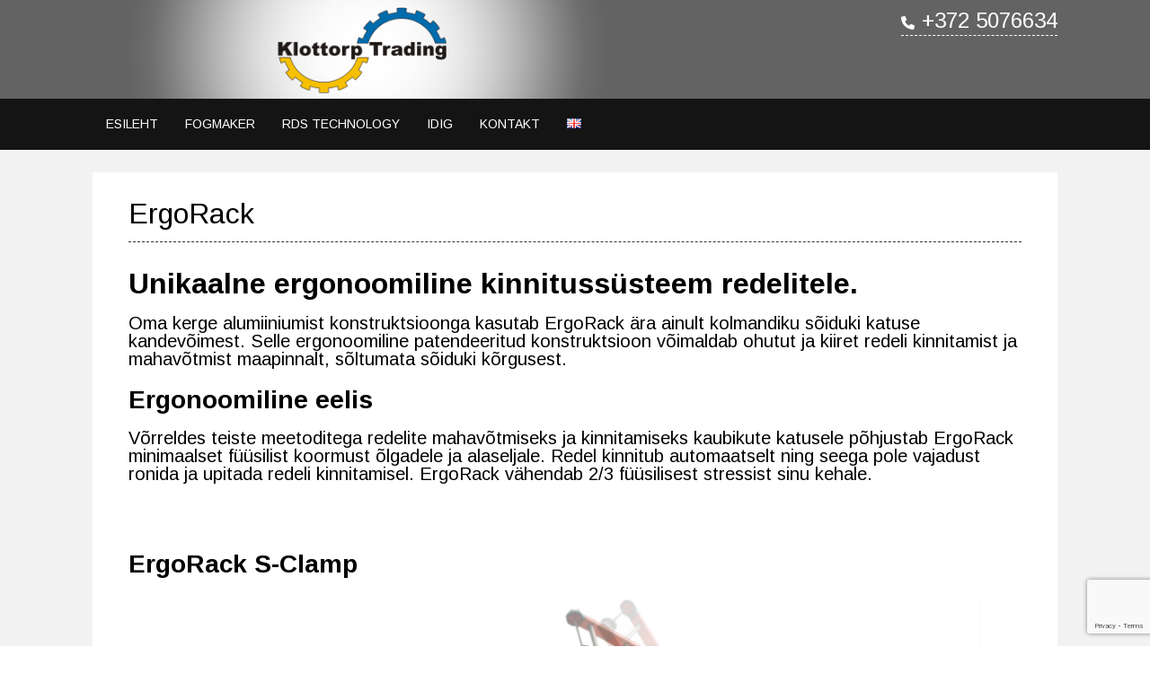

--- FILE ---
content_type: text/html; charset=UTF-8
request_url: https://klottorptrading.eu/et/ergorack/
body_size: 13236
content:
<!DOCTYPE html> <!-- Sabino Premium -->
<html lang="et-EE">
<head>
<meta charset="UTF-8">
<meta name="viewport" content="width=device-width, initial-scale=1">
<link rel="profile" href="http://gmpg.org/xfn/11">
<title>ErgoRack &#8211; OÜ Klottorp Trading</title>
<meta name='robots' content='max-image-preview:large' />
<link rel='dns-prefetch' href='//fonts.googleapis.com' />
<link rel="alternate" type="application/rss+xml" title="OÜ Klottorp Trading &raquo; Feed" href="https://klottorptrading.eu/et/feed/" />
<link rel="alternate" title="oEmbed (JSON)" type="application/json+oembed" href="https://klottorptrading.eu/wp-json/oembed/1.0/embed?url=https%3A%2F%2Fklottorptrading.eu%2Fet%2Fergorack%2F&#038;lang=et" />
<link rel="alternate" title="oEmbed (XML)" type="text/xml+oembed" href="https://klottorptrading.eu/wp-json/oembed/1.0/embed?url=https%3A%2F%2Fklottorptrading.eu%2Fet%2Fergorack%2F&#038;format=xml&#038;lang=et" />
		<!-- This site uses the Google Analytics by MonsterInsights plugin v9.9.0 - Using Analytics tracking - https://www.monsterinsights.com/ -->
							<script src="//www.googletagmanager.com/gtag/js?id=G-R3SPVFRK56"  data-cfasync="false" data-wpfc-render="false" type="text/javascript" async></script>
			<script data-cfasync="false" data-wpfc-render="false" type="text/javascript">
				var mi_version = '9.9.0';
				var mi_track_user = true;
				var mi_no_track_reason = '';
								var MonsterInsightsDefaultLocations = {"page_location":"https:\/\/klottorptrading.eu\/et\/ergorack\/"};
								if ( typeof MonsterInsightsPrivacyGuardFilter === 'function' ) {
					var MonsterInsightsLocations = (typeof MonsterInsightsExcludeQuery === 'object') ? MonsterInsightsPrivacyGuardFilter( MonsterInsightsExcludeQuery ) : MonsterInsightsPrivacyGuardFilter( MonsterInsightsDefaultLocations );
				} else {
					var MonsterInsightsLocations = (typeof MonsterInsightsExcludeQuery === 'object') ? MonsterInsightsExcludeQuery : MonsterInsightsDefaultLocations;
				}

								var disableStrs = [
										'ga-disable-G-R3SPVFRK56',
									];

				/* Function to detect opted out users */
				function __gtagTrackerIsOptedOut() {
					for (var index = 0; index < disableStrs.length; index++) {
						if (document.cookie.indexOf(disableStrs[index] + '=true') > -1) {
							return true;
						}
					}

					return false;
				}

				/* Disable tracking if the opt-out cookie exists. */
				if (__gtagTrackerIsOptedOut()) {
					for (var index = 0; index < disableStrs.length; index++) {
						window[disableStrs[index]] = true;
					}
				}

				/* Opt-out function */
				function __gtagTrackerOptout() {
					for (var index = 0; index < disableStrs.length; index++) {
						document.cookie = disableStrs[index] + '=true; expires=Thu, 31 Dec 2099 23:59:59 UTC; path=/';
						window[disableStrs[index]] = true;
					}
				}

				if ('undefined' === typeof gaOptout) {
					function gaOptout() {
						__gtagTrackerOptout();
					}
				}
								window.dataLayer = window.dataLayer || [];

				window.MonsterInsightsDualTracker = {
					helpers: {},
					trackers: {},
				};
				if (mi_track_user) {
					function __gtagDataLayer() {
						dataLayer.push(arguments);
					}

					function __gtagTracker(type, name, parameters) {
						if (!parameters) {
							parameters = {};
						}

						if (parameters.send_to) {
							__gtagDataLayer.apply(null, arguments);
							return;
						}

						if (type === 'event') {
														parameters.send_to = monsterinsights_frontend.v4_id;
							var hookName = name;
							if (typeof parameters['event_category'] !== 'undefined') {
								hookName = parameters['event_category'] + ':' + name;
							}

							if (typeof MonsterInsightsDualTracker.trackers[hookName] !== 'undefined') {
								MonsterInsightsDualTracker.trackers[hookName](parameters);
							} else {
								__gtagDataLayer('event', name, parameters);
							}
							
						} else {
							__gtagDataLayer.apply(null, arguments);
						}
					}

					__gtagTracker('js', new Date());
					__gtagTracker('set', {
						'developer_id.dZGIzZG': true,
											});
					if ( MonsterInsightsLocations.page_location ) {
						__gtagTracker('set', MonsterInsightsLocations);
					}
										__gtagTracker('config', 'G-R3SPVFRK56', {"forceSSL":"true"} );
										window.gtag = __gtagTracker;										(function () {
						/* https://developers.google.com/analytics/devguides/collection/analyticsjs/ */
						/* ga and __gaTracker compatibility shim. */
						var noopfn = function () {
							return null;
						};
						var newtracker = function () {
							return new Tracker();
						};
						var Tracker = function () {
							return null;
						};
						var p = Tracker.prototype;
						p.get = noopfn;
						p.set = noopfn;
						p.send = function () {
							var args = Array.prototype.slice.call(arguments);
							args.unshift('send');
							__gaTracker.apply(null, args);
						};
						var __gaTracker = function () {
							var len = arguments.length;
							if (len === 0) {
								return;
							}
							var f = arguments[len - 1];
							if (typeof f !== 'object' || f === null || typeof f.hitCallback !== 'function') {
								if ('send' === arguments[0]) {
									var hitConverted, hitObject = false, action;
									if ('event' === arguments[1]) {
										if ('undefined' !== typeof arguments[3]) {
											hitObject = {
												'eventAction': arguments[3],
												'eventCategory': arguments[2],
												'eventLabel': arguments[4],
												'value': arguments[5] ? arguments[5] : 1,
											}
										}
									}
									if ('pageview' === arguments[1]) {
										if ('undefined' !== typeof arguments[2]) {
											hitObject = {
												'eventAction': 'page_view',
												'page_path': arguments[2],
											}
										}
									}
									if (typeof arguments[2] === 'object') {
										hitObject = arguments[2];
									}
									if (typeof arguments[5] === 'object') {
										Object.assign(hitObject, arguments[5]);
									}
									if ('undefined' !== typeof arguments[1].hitType) {
										hitObject = arguments[1];
										if ('pageview' === hitObject.hitType) {
											hitObject.eventAction = 'page_view';
										}
									}
									if (hitObject) {
										action = 'timing' === arguments[1].hitType ? 'timing_complete' : hitObject.eventAction;
										hitConverted = mapArgs(hitObject);
										__gtagTracker('event', action, hitConverted);
									}
								}
								return;
							}

							function mapArgs(args) {
								var arg, hit = {};
								var gaMap = {
									'eventCategory': 'event_category',
									'eventAction': 'event_action',
									'eventLabel': 'event_label',
									'eventValue': 'event_value',
									'nonInteraction': 'non_interaction',
									'timingCategory': 'event_category',
									'timingVar': 'name',
									'timingValue': 'value',
									'timingLabel': 'event_label',
									'page': 'page_path',
									'location': 'page_location',
									'title': 'page_title',
									'referrer' : 'page_referrer',
								};
								for (arg in args) {
																		if (!(!args.hasOwnProperty(arg) || !gaMap.hasOwnProperty(arg))) {
										hit[gaMap[arg]] = args[arg];
									} else {
										hit[arg] = args[arg];
									}
								}
								return hit;
							}

							try {
								f.hitCallback();
							} catch (ex) {
							}
						};
						__gaTracker.create = newtracker;
						__gaTracker.getByName = newtracker;
						__gaTracker.getAll = function () {
							return [];
						};
						__gaTracker.remove = noopfn;
						__gaTracker.loaded = true;
						window['__gaTracker'] = __gaTracker;
					})();
									} else {
										console.log("");
					(function () {
						function __gtagTracker() {
							return null;
						}

						window['__gtagTracker'] = __gtagTracker;
						window['gtag'] = __gtagTracker;
					})();
									}
			</script>
			
							<!-- / Google Analytics by MonsterInsights -->
		<style id='wp-img-auto-sizes-contain-inline-css' type='text/css'>
img:is([sizes=auto i],[sizes^="auto," i]){contain-intrinsic-size:3000px 1500px}
/*# sourceURL=wp-img-auto-sizes-contain-inline-css */
</style>
<style id='wp-emoji-styles-inline-css' type='text/css'>

	img.wp-smiley, img.emoji {
		display: inline !important;
		border: none !important;
		box-shadow: none !important;
		height: 1em !important;
		width: 1em !important;
		margin: 0 0.07em !important;
		vertical-align: -0.1em !important;
		background: none !important;
		padding: 0 !important;
	}
/*# sourceURL=wp-emoji-styles-inline-css */
</style>
<style id='wp-block-library-inline-css' type='text/css'>
:root{--wp-block-synced-color:#7a00df;--wp-block-synced-color--rgb:122,0,223;--wp-bound-block-color:var(--wp-block-synced-color);--wp-editor-canvas-background:#ddd;--wp-admin-theme-color:#007cba;--wp-admin-theme-color--rgb:0,124,186;--wp-admin-theme-color-darker-10:#006ba1;--wp-admin-theme-color-darker-10--rgb:0,107,160.5;--wp-admin-theme-color-darker-20:#005a87;--wp-admin-theme-color-darker-20--rgb:0,90,135;--wp-admin-border-width-focus:2px}@media (min-resolution:192dpi){:root{--wp-admin-border-width-focus:1.5px}}.wp-element-button{cursor:pointer}:root .has-very-light-gray-background-color{background-color:#eee}:root .has-very-dark-gray-background-color{background-color:#313131}:root .has-very-light-gray-color{color:#eee}:root .has-very-dark-gray-color{color:#313131}:root .has-vivid-green-cyan-to-vivid-cyan-blue-gradient-background{background:linear-gradient(135deg,#00d084,#0693e3)}:root .has-purple-crush-gradient-background{background:linear-gradient(135deg,#34e2e4,#4721fb 50%,#ab1dfe)}:root .has-hazy-dawn-gradient-background{background:linear-gradient(135deg,#faaca8,#dad0ec)}:root .has-subdued-olive-gradient-background{background:linear-gradient(135deg,#fafae1,#67a671)}:root .has-atomic-cream-gradient-background{background:linear-gradient(135deg,#fdd79a,#004a59)}:root .has-nightshade-gradient-background{background:linear-gradient(135deg,#330968,#31cdcf)}:root .has-midnight-gradient-background{background:linear-gradient(135deg,#020381,#2874fc)}:root{--wp--preset--font-size--normal:16px;--wp--preset--font-size--huge:42px}.has-regular-font-size{font-size:1em}.has-larger-font-size{font-size:2.625em}.has-normal-font-size{font-size:var(--wp--preset--font-size--normal)}.has-huge-font-size{font-size:var(--wp--preset--font-size--huge)}.has-text-align-center{text-align:center}.has-text-align-left{text-align:left}.has-text-align-right{text-align:right}.has-fit-text{white-space:nowrap!important}#end-resizable-editor-section{display:none}.aligncenter{clear:both}.items-justified-left{justify-content:flex-start}.items-justified-center{justify-content:center}.items-justified-right{justify-content:flex-end}.items-justified-space-between{justify-content:space-between}.screen-reader-text{border:0;clip-path:inset(50%);height:1px;margin:-1px;overflow:hidden;padding:0;position:absolute;width:1px;word-wrap:normal!important}.screen-reader-text:focus{background-color:#ddd;clip-path:none;color:#444;display:block;font-size:1em;height:auto;left:5px;line-height:normal;padding:15px 23px 14px;text-decoration:none;top:5px;width:auto;z-index:100000}html :where(.has-border-color){border-style:solid}html :where([style*=border-top-color]){border-top-style:solid}html :where([style*=border-right-color]){border-right-style:solid}html :where([style*=border-bottom-color]){border-bottom-style:solid}html :where([style*=border-left-color]){border-left-style:solid}html :where([style*=border-width]){border-style:solid}html :where([style*=border-top-width]){border-top-style:solid}html :where([style*=border-right-width]){border-right-style:solid}html :where([style*=border-bottom-width]){border-bottom-style:solid}html :where([style*=border-left-width]){border-left-style:solid}html :where(img[class*=wp-image-]){height:auto;max-width:100%}:where(figure){margin:0 0 1em}html :where(.is-position-sticky){--wp-admin--admin-bar--position-offset:var(--wp-admin--admin-bar--height,0px)}@media screen and (max-width:600px){html :where(.is-position-sticky){--wp-admin--admin-bar--position-offset:0px}}

/*# sourceURL=wp-block-library-inline-css */
</style><style id='global-styles-inline-css' type='text/css'>
:root{--wp--preset--aspect-ratio--square: 1;--wp--preset--aspect-ratio--4-3: 4/3;--wp--preset--aspect-ratio--3-4: 3/4;--wp--preset--aspect-ratio--3-2: 3/2;--wp--preset--aspect-ratio--2-3: 2/3;--wp--preset--aspect-ratio--16-9: 16/9;--wp--preset--aspect-ratio--9-16: 9/16;--wp--preset--color--black: #000000;--wp--preset--color--cyan-bluish-gray: #abb8c3;--wp--preset--color--white: #ffffff;--wp--preset--color--pale-pink: #f78da7;--wp--preset--color--vivid-red: #cf2e2e;--wp--preset--color--luminous-vivid-orange: #ff6900;--wp--preset--color--luminous-vivid-amber: #fcb900;--wp--preset--color--light-green-cyan: #7bdcb5;--wp--preset--color--vivid-green-cyan: #00d084;--wp--preset--color--pale-cyan-blue: #8ed1fc;--wp--preset--color--vivid-cyan-blue: #0693e3;--wp--preset--color--vivid-purple: #9b51e0;--wp--preset--gradient--vivid-cyan-blue-to-vivid-purple: linear-gradient(135deg,rgb(6,147,227) 0%,rgb(155,81,224) 100%);--wp--preset--gradient--light-green-cyan-to-vivid-green-cyan: linear-gradient(135deg,rgb(122,220,180) 0%,rgb(0,208,130) 100%);--wp--preset--gradient--luminous-vivid-amber-to-luminous-vivid-orange: linear-gradient(135deg,rgb(252,185,0) 0%,rgb(255,105,0) 100%);--wp--preset--gradient--luminous-vivid-orange-to-vivid-red: linear-gradient(135deg,rgb(255,105,0) 0%,rgb(207,46,46) 100%);--wp--preset--gradient--very-light-gray-to-cyan-bluish-gray: linear-gradient(135deg,rgb(238,238,238) 0%,rgb(169,184,195) 100%);--wp--preset--gradient--cool-to-warm-spectrum: linear-gradient(135deg,rgb(74,234,220) 0%,rgb(151,120,209) 20%,rgb(207,42,186) 40%,rgb(238,44,130) 60%,rgb(251,105,98) 80%,rgb(254,248,76) 100%);--wp--preset--gradient--blush-light-purple: linear-gradient(135deg,rgb(255,206,236) 0%,rgb(152,150,240) 100%);--wp--preset--gradient--blush-bordeaux: linear-gradient(135deg,rgb(254,205,165) 0%,rgb(254,45,45) 50%,rgb(107,0,62) 100%);--wp--preset--gradient--luminous-dusk: linear-gradient(135deg,rgb(255,203,112) 0%,rgb(199,81,192) 50%,rgb(65,88,208) 100%);--wp--preset--gradient--pale-ocean: linear-gradient(135deg,rgb(255,245,203) 0%,rgb(182,227,212) 50%,rgb(51,167,181) 100%);--wp--preset--gradient--electric-grass: linear-gradient(135deg,rgb(202,248,128) 0%,rgb(113,206,126) 100%);--wp--preset--gradient--midnight: linear-gradient(135deg,rgb(2,3,129) 0%,rgb(40,116,252) 100%);--wp--preset--font-size--small: 13px;--wp--preset--font-size--medium: 20px;--wp--preset--font-size--large: 36px;--wp--preset--font-size--x-large: 42px;--wp--preset--spacing--20: 0.44rem;--wp--preset--spacing--30: 0.67rem;--wp--preset--spacing--40: 1rem;--wp--preset--spacing--50: 1.5rem;--wp--preset--spacing--60: 2.25rem;--wp--preset--spacing--70: 3.38rem;--wp--preset--spacing--80: 5.06rem;--wp--preset--shadow--natural: 6px 6px 9px rgba(0, 0, 0, 0.2);--wp--preset--shadow--deep: 12px 12px 50px rgba(0, 0, 0, 0.4);--wp--preset--shadow--sharp: 6px 6px 0px rgba(0, 0, 0, 0.2);--wp--preset--shadow--outlined: 6px 6px 0px -3px rgb(255, 255, 255), 6px 6px rgb(0, 0, 0);--wp--preset--shadow--crisp: 6px 6px 0px rgb(0, 0, 0);}:where(.is-layout-flex){gap: 0.5em;}:where(.is-layout-grid){gap: 0.5em;}body .is-layout-flex{display: flex;}.is-layout-flex{flex-wrap: wrap;align-items: center;}.is-layout-flex > :is(*, div){margin: 0;}body .is-layout-grid{display: grid;}.is-layout-grid > :is(*, div){margin: 0;}:where(.wp-block-columns.is-layout-flex){gap: 2em;}:where(.wp-block-columns.is-layout-grid){gap: 2em;}:where(.wp-block-post-template.is-layout-flex){gap: 1.25em;}:where(.wp-block-post-template.is-layout-grid){gap: 1.25em;}.has-black-color{color: var(--wp--preset--color--black) !important;}.has-cyan-bluish-gray-color{color: var(--wp--preset--color--cyan-bluish-gray) !important;}.has-white-color{color: var(--wp--preset--color--white) !important;}.has-pale-pink-color{color: var(--wp--preset--color--pale-pink) !important;}.has-vivid-red-color{color: var(--wp--preset--color--vivid-red) !important;}.has-luminous-vivid-orange-color{color: var(--wp--preset--color--luminous-vivid-orange) !important;}.has-luminous-vivid-amber-color{color: var(--wp--preset--color--luminous-vivid-amber) !important;}.has-light-green-cyan-color{color: var(--wp--preset--color--light-green-cyan) !important;}.has-vivid-green-cyan-color{color: var(--wp--preset--color--vivid-green-cyan) !important;}.has-pale-cyan-blue-color{color: var(--wp--preset--color--pale-cyan-blue) !important;}.has-vivid-cyan-blue-color{color: var(--wp--preset--color--vivid-cyan-blue) !important;}.has-vivid-purple-color{color: var(--wp--preset--color--vivid-purple) !important;}.has-black-background-color{background-color: var(--wp--preset--color--black) !important;}.has-cyan-bluish-gray-background-color{background-color: var(--wp--preset--color--cyan-bluish-gray) !important;}.has-white-background-color{background-color: var(--wp--preset--color--white) !important;}.has-pale-pink-background-color{background-color: var(--wp--preset--color--pale-pink) !important;}.has-vivid-red-background-color{background-color: var(--wp--preset--color--vivid-red) !important;}.has-luminous-vivid-orange-background-color{background-color: var(--wp--preset--color--luminous-vivid-orange) !important;}.has-luminous-vivid-amber-background-color{background-color: var(--wp--preset--color--luminous-vivid-amber) !important;}.has-light-green-cyan-background-color{background-color: var(--wp--preset--color--light-green-cyan) !important;}.has-vivid-green-cyan-background-color{background-color: var(--wp--preset--color--vivid-green-cyan) !important;}.has-pale-cyan-blue-background-color{background-color: var(--wp--preset--color--pale-cyan-blue) !important;}.has-vivid-cyan-blue-background-color{background-color: var(--wp--preset--color--vivid-cyan-blue) !important;}.has-vivid-purple-background-color{background-color: var(--wp--preset--color--vivid-purple) !important;}.has-black-border-color{border-color: var(--wp--preset--color--black) !important;}.has-cyan-bluish-gray-border-color{border-color: var(--wp--preset--color--cyan-bluish-gray) !important;}.has-white-border-color{border-color: var(--wp--preset--color--white) !important;}.has-pale-pink-border-color{border-color: var(--wp--preset--color--pale-pink) !important;}.has-vivid-red-border-color{border-color: var(--wp--preset--color--vivid-red) !important;}.has-luminous-vivid-orange-border-color{border-color: var(--wp--preset--color--luminous-vivid-orange) !important;}.has-luminous-vivid-amber-border-color{border-color: var(--wp--preset--color--luminous-vivid-amber) !important;}.has-light-green-cyan-border-color{border-color: var(--wp--preset--color--light-green-cyan) !important;}.has-vivid-green-cyan-border-color{border-color: var(--wp--preset--color--vivid-green-cyan) !important;}.has-pale-cyan-blue-border-color{border-color: var(--wp--preset--color--pale-cyan-blue) !important;}.has-vivid-cyan-blue-border-color{border-color: var(--wp--preset--color--vivid-cyan-blue) !important;}.has-vivid-purple-border-color{border-color: var(--wp--preset--color--vivid-purple) !important;}.has-vivid-cyan-blue-to-vivid-purple-gradient-background{background: var(--wp--preset--gradient--vivid-cyan-blue-to-vivid-purple) !important;}.has-light-green-cyan-to-vivid-green-cyan-gradient-background{background: var(--wp--preset--gradient--light-green-cyan-to-vivid-green-cyan) !important;}.has-luminous-vivid-amber-to-luminous-vivid-orange-gradient-background{background: var(--wp--preset--gradient--luminous-vivid-amber-to-luminous-vivid-orange) !important;}.has-luminous-vivid-orange-to-vivid-red-gradient-background{background: var(--wp--preset--gradient--luminous-vivid-orange-to-vivid-red) !important;}.has-very-light-gray-to-cyan-bluish-gray-gradient-background{background: var(--wp--preset--gradient--very-light-gray-to-cyan-bluish-gray) !important;}.has-cool-to-warm-spectrum-gradient-background{background: var(--wp--preset--gradient--cool-to-warm-spectrum) !important;}.has-blush-light-purple-gradient-background{background: var(--wp--preset--gradient--blush-light-purple) !important;}.has-blush-bordeaux-gradient-background{background: var(--wp--preset--gradient--blush-bordeaux) !important;}.has-luminous-dusk-gradient-background{background: var(--wp--preset--gradient--luminous-dusk) !important;}.has-pale-ocean-gradient-background{background: var(--wp--preset--gradient--pale-ocean) !important;}.has-electric-grass-gradient-background{background: var(--wp--preset--gradient--electric-grass) !important;}.has-midnight-gradient-background{background: var(--wp--preset--gradient--midnight) !important;}.has-small-font-size{font-size: var(--wp--preset--font-size--small) !important;}.has-medium-font-size{font-size: var(--wp--preset--font-size--medium) !important;}.has-large-font-size{font-size: var(--wp--preset--font-size--large) !important;}.has-x-large-font-size{font-size: var(--wp--preset--font-size--x-large) !important;}
/*# sourceURL=global-styles-inline-css */
</style>

<style id='classic-theme-styles-inline-css' type='text/css'>
/*! This file is auto-generated */
.wp-block-button__link{color:#fff;background-color:#32373c;border-radius:9999px;box-shadow:none;text-decoration:none;padding:calc(.667em + 2px) calc(1.333em + 2px);font-size:1.125em}.wp-block-file__button{background:#32373c;color:#fff;text-decoration:none}
/*# sourceURL=/wp-includes/css/classic-themes.min.css */
</style>
<link rel='stylesheet' id='contact-form-7-css' href='https://klottorptrading.eu/wp-content/plugins/contact-form-7/includes/css/styles.css?ver=6.1.3' type='text/css' media='all' />
<link rel='stylesheet' id='customizer_sabino_fonts-css' href='//fonts.googleapis.com/css?family=Dosis%3Aregular%2C700|Arimo%3Aregular%2Citalic%2C700%26subset%3Dlatin%2C' type='text/css' media='screen' />
<link rel='stylesheet' id='sabino-slider-style-css' href='https://klottorptrading.eu/wp-content/themes/sabino/includes/basic-slider/css/style.css?ver=11.0.0' type='text/css' media='all' />
<link rel='stylesheet' id='sabino-font-default-css' href='//fonts.googleapis.com/css?family=Dosis%3A200%2C300%2C400%2C500%2C600%2C700%2C800%7COpen+Sans%3A300%2C300i%2C400%2C400i%2C600%2C600i%2C700%2C700i&#038;ver=11.0.0' type='text/css' media='all' />
<link rel='stylesheet' id='sabino-font-awesome-css' href='https://klottorptrading.eu/wp-content/themes/sabino/includes/font-awesome/css/all.min.css?ver=6.1.1' type='text/css' media='all' />
<link rel='stylesheet' id='sabino-style-css' href='https://klottorptrading.eu/wp-content/themes/sabino-child/style.css?ver=1.0.0' type='text/css' media='all' />
<script type="text/javascript" src="https://klottorptrading.eu/wp-content/plugins/google-analytics-for-wordpress/assets/js/frontend-gtag.min.js?ver=9.9.0" id="monsterinsights-frontend-script-js" async="async" data-wp-strategy="async"></script>
<script data-cfasync="false" data-wpfc-render="false" type="text/javascript" id='monsterinsights-frontend-script-js-extra'>/* <![CDATA[ */
var monsterinsights_frontend = {"js_events_tracking":"true","download_extensions":"doc,pdf,ppt,zip,xls,docx,pptx,xlsx","inbound_paths":"[]","home_url":"https:\/\/klottorptrading.eu","hash_tracking":"false","v4_id":"G-R3SPVFRK56"};/* ]]> */
</script>
<script type="text/javascript" src="https://klottorptrading.eu/wp-includes/js/jquery/jquery.min.js?ver=3.7.1" id="jquery-core-js"></script>
<script type="text/javascript" src="https://klottorptrading.eu/wp-includes/js/jquery/jquery-migrate.min.js?ver=3.4.1" id="jquery-migrate-js"></script>
<link rel="https://api.w.org/" href="https://klottorptrading.eu/wp-json/" /><link rel="alternate" title="JSON" type="application/json" href="https://klottorptrading.eu/wp-json/wp/v2/pages/923" /><link rel="EditURI" type="application/rsd+xml" title="RSD" href="https://klottorptrading.eu/xmlrpc.php?rsd" />
<meta name="generator" content="WordPress 6.9" />
<link rel="canonical" href="https://klottorptrading.eu/et/ergorack/" />
<link rel='shortlink' href='https://klottorptrading.eu/?p=923' />
<style type="text/css" id="custom-background-css">
body.custom-background { background-color: #ffffff; background-image: url("https://klottorptrading.eu/wp-content/uploads/2017/04/gray_100x100.png"); background-position: center center; background-size: cover; background-repeat: no-repeat; background-attachment: fixed; }
</style>
	
<!-- Begin Custom CSS -->
<style type="text/css" id="sabino-custom-css">
.site-branding-img{max-width:600px;}.site-container,
				.site-boxed{max-width:1074px;}.site-header .site-container,
				.site-footer .site-container{max-width:1114px;}body{background-image:url(https://klottorptrading.eu/wp-content/themes/sabino/images/demo/sabino-background-image.jpg);}#comments .form-submit #submit,
                .search-block .search-submit,
                .no-results-btn,
                button,
                input[type="button"],
                input[type="reset"],
                input[type="submit"],
                .woocommerce ul.products li.product a.add_to_cart_button, .woocommerce-page ul.products li.product a.add_to_cart_button,
                .woocommerce ul.products li.product .onsale, .woocommerce-page ul.products li.product .onsale,
                .woocommerce button.button.alt,
                .woocommerce-page button.button.alt,
                .woocommerce input.button.alt:hover,
                .woocommerce .content-area input.button.alt:hover,
                .woocommerce .cart-collaterals .shipping_calculator .button,
                .woocommerce-page .cart-collaterals .shipping_calculator .button,
                .woocommerce a.button,
                .woocommerce-page a.button,
                .woocommerce input.button,
                .woocommerce .content-area input.button,
                .woocommerce-page input.button,
                .woocommerce #review_form #respond .form-submit input,
                .woocommerce-page #review_form #respond .form-submit input,
                .woocommerce-cart .wc-proceed-to-checkout a.checkout-button,
                .single-product span.onsale,
                .main-navigation ul ul a:hover,
                .main-navigation ul ul li.current-menu-item > a,
                .main-navigation ul ul li.current_page_item > a,
                .main-navigation ul ul li.current-menu-parent > a,
                .main-navigation ul ul li.current_page_parent > a,
                .main-navigation ul ul li.current-menu-ancestor > a,
                .main-navigation ul ul li.current_page_ancestor > a,
                .main-navigation button,
                .sabino-numeric-navigation.square li a,
				.sabino-numeric-navigation.square li a:hover,
				.sabino-numeric-navigation.square li.active a,
				.sabino-numeric-navigation.square li.disabled,
				.sabino-numeric-navigation.circle li a,
				.sabino-numeric-navigation.circle li a:hover,
				.sabino-numeric-navigation.circle li.active a,
				.sabino-numeric-navigation.circle li.disabled,
				.sabino-numeric-navigation.squaretxt li a,
				.sabino-numeric-navigation.squaretxt li a:hover,
				.sabino-numeric-navigation.squaretxt li.active a,
                .sabino-numeric-navigation.squaretxt li.disabled,
                .pag-btn-two .sabino-loadmore,
                .sabino-btn,
                .wpcf7-submit{background:inherit;background-color:#ffc700;}a,
				.content-area .entry-content a,
				#comments a,
				.post-edit-link,
				.site-title a,
				.error-404.not-found .page-header .page-title span,
				.search-button .fa-search,
				.header-cart-checkout.cart-has-items i.fas,
				.woocommerce ul.products li.product .price,
				.site-header .header-social-icon:hover,
				.site-header .header-social-icon:focus,
				.main-navigation ul li.focus > a,
				.main-navigation div > ul > li > a:hover,
				.main-navigation div > ul > li.current-menu-item > a,
				.main-navigation div > ul > li.current-menu-ancestor > a,
				.main-navigation div > ul > li.current-menu-parent > a,
				.main-navigation div > ul > li.current_page_parent > a,
                .main-navigation div > ul > li.current_page_ancestor > a,
                .sabino-numeric-navigation.circle li.prev a,
				.sabino-numeric-navigation.circle li.next a,
				.sabino-numeric-navigation.squaretxt li.prev a,
				.sabino-numeric-navigation.squaretxt li.next a,
				.sabino-header-nav ul li a:hover,
				.sabino-header-nav ul li.focus a{color:#ffc700;}.sabino-scrollmore::before{border-top-color:#ffc700;}.main-navigation button:hover,
                #comments .form-submit #submit:hover,
                .search-block .search-submit:hover,
                .no-results-btn:hover,
                button,
                input[type="button"],
                input[type="reset"],
                input[type="submit"],
                .woocommerce input.button.alt,
                .woocommerce .content-area input.button.alt,
                .woocommerce .cart-collaterals .shipping_calculator .button,
                .woocommerce-page .cart-collaterals .shipping_calculator .button,
                .woocommerce a.button:hover,
                .woocommerce-page a.button:hover,
                .woocommerce input.button:hover,
                .woocommerce .content-area input.button:hover,
                .woocommerce-page input.button:hover,
                .woocommerce ul.products li.product a.add_to_cart_button:hover, .woocommerce-page ul.products li.product a.add_to_cart_button:hover,
                .woocommerce button.button.alt:hover,
                .woocommerce-page button.button.alt:hover,
                .woocommerce #review_form #respond .form-submit input:hover,
                .woocommerce-page #review_form #respond .form-submit input:hover,
                .woocommerce-cart .wc-proceed-to-checkout a.checkout-button:hover,
                .sabino-numeric-navigation.square li a:hover,
				.sabino-numeric-navigation.square li.active a,
				.sabino-numeric-navigation.circle li a:hover,
				.sabino-numeric-navigation.circle li.active a,
				.sabino-numeric-navigation.squaretxt li a:hover,
                .sabino-numeric-navigation.squaretxt li.active a,
                .pag-btn-two .sabino-loadmore:hover,
                .sabino-btn:hover,
                .wpcf7-submit:hover{background:inherit;background-color:#1900ff;}a:hover,
                .widget-area .widget a:hover,
                .site-footer-widgets .widget a:hover,
                .site-footer .widget a:hover,
                .search-btn:hover,
                .search-button .fa-search:hover,
                .woocommerce #content div.product p.price,
                .woocommerce .content-area div.product p.price,
                .woocommerce-page div.product p.price,
                .woocommerce #content div.product span.price,
                .woocommerce div.product span.price,
                .woocommerce .content-area div.product span.price,
                .woocommerce-page div.product span.price,
                .woocommerce #content div.product .woocommerce-tabs ul.tabs li.active,
                .woocommerce div.product .woocommerce-tabs ul.tabs li.active,
                .woocommerce .content-area div.product .woocommerce-tabs ul.tabs li.active,
                .woocommerce-page div.product .woocommerce-tabs ul.tabs li.active,
                .sabino-numeric-navigation.circle li.prev a:hover,
				.sabino-numeric-navigation.circle li.next a:hover,
				.sabino-numeric-navigation.squaretxt li.prev a:hover,
				.sabino-numeric-navigation.squaretxt li.next a:hover,
				.sabino-numeric-navigation.numbers li.prev a:hover,
				.sabino-numeric-navigation.numbers li.next a:hover,
				.sabino-numeric-navigation.numbers li.active a{color:#1900ff;}body,
				.widget-area .widget a,
				.page-banner-inner h1.entry-title span{font-family:"Arimo","Helvetica Neue",sans-serif;}h1, h2, h3, h4, h5, h6,
                h1 a, h2 a, h3 a, h4 a, h5 a, h6 a,
                .widget-area .widget-title,
                .main-navigation ul li a,
                .woocommerce table.cart th,
                .woocommerce .content-area table.cart th,
                .woocommerce-page table.cart th,
                .woocommerce input.button.alt,
                .woocommerce .content-area input.button.alt,
                .woocommerce table.cart input,
                .woocommerce .content-area table.cart input,
                .woocommerce-page table.cart input,
                button, input[type="button"],
                input[type="reset"],
                input[type="submit"]{font-family:"Arimo","Helvetica Neue",sans-serif;}.site-description{font-size:14px;}.footer-custom-block.footer-custom-one{width:10%;}.footer-custom-block.footer-custom-two{width:40%;}.footer-custom-block.footer-custom-three{width:40%;}.footer-custom-block.footer-custom-four{width:10%;}.site-header,
				.site-header-layout-two .main-navigation ul ul{background-color:rgba(0, 0, 0, 0.59);;}.site-header-layout-one .main-navigation,
				.site-header-layout-one .main-navigation ul ul{background-color:rgba(0, 0, 0, 0.80);;}.content-layout-joined .site-container-main,
				.content-layout-blocks.content-joined-widgets .content-area,
				.content-layout-blocks.content-joined-widgets #container,
				.content-layout-blocks.content-broken-widgets .content-area,
				.content-layout-blocks.content-broken-widgets #container,
				.content-layout-blocks.content-joined-widgets .widget-area,
				.content-layout-blocks.content-broken-widgets .widget-area .widget,
				
				body.blog .content-layout-blocks .sabino-blog-breakup article.post,
				body.archive.category .content-layout-blocks .sabino-blog-breakup article.post,
				body.archive.tag .content-layout-blocks .sabino-blog-breakup article.post,
				body.blog .content-layout-blocks .sabino-blog-breakup .site-main > .entry-header,
				body.archive.category .content-layout-blocks .sabino-blog-breakup .site-main > .page-header,
				body.archive.tag .content-layout-blocks .sabino-blog-breakup .site-main > .page-header,
				body.blog .content-layout-blocks .sabino-blog-breakup .not-found{background-color:rgba(255, 255, 255, 0.99);;}.site-footer{background-color:rgba(0, 0, 0, 0.91);;border-top:1px solid rgba(0, 0, 0, 0.3);;}
</style>
<!-- End Custom CSS -->
<link rel="icon" href="https://klottorptrading.eu/wp-content/uploads/2017/04/favico_logo.png" sizes="32x32" />
<link rel="icon" href="https://klottorptrading.eu/wp-content/uploads/2017/04/favico_logo.png" sizes="192x192" />
<link rel="apple-touch-icon" href="https://klottorptrading.eu/wp-content/uploads/2017/04/favico_logo.png" />
<meta name="msapplication-TileImage" content="https://klottorptrading.eu/wp-content/uploads/2017/04/favico_logo.png" />
		<style type="text/css" id="wp-custom-css">
			/*
You can add your own CSS here.

Click the help icon above to learn more.
*/

 /*.site {
            background-color: #c9ccbd;
        }
*/

/*
a { 
    color: #1900FF;
}*/

p {
  font-size: 20px;
}

a:hover { 
  color: #1900FF !important;
}

.main-navigation li a {
	padding: 18px 10px 18px !important;
}

.site-header-right {
	padding-top: 20px !important;
}		</style>
		</head>
<body class="wp-singular page-template-default page page-id-923 custom-background wp-custom-logo wp-theme-sabino wp-child-theme-sabino-child group-blog">


<div id="page" class="hfeed site sabino-slider-default content-layout-joined content-joined-widgets ">

<a class="skip-link screen-reader-text" href="#site-content">Skip to content</a>

	
		
	<header id="masthead" class="site-header site-header-layout-one">
	
	<div class="site-container header-container">
			
		<div class="site-branding site-branding-img">
			
							
				
									
					<a href="https://klottorptrading.eu/et/" class="custom-logo-link" rel="home"><img width="5304" height="976" src="https://klottorptrading.eu/wp-content/uploads/2017/03/cropped-KlottorpTrading-logo-PS-1.png" class="custom-logo" alt="OÜ Klottorp Trading" decoding="async" fetchpriority="high" srcset="https://klottorptrading.eu/wp-content/uploads/2017/03/cropped-KlottorpTrading-logo-PS-1.png 5304w, https://klottorptrading.eu/wp-content/uploads/2017/03/cropped-KlottorpTrading-logo-PS-1-300x55.png 300w, https://klottorptrading.eu/wp-content/uploads/2017/03/cropped-KlottorpTrading-logo-PS-1-768x141.png 768w, https://klottorptrading.eu/wp-content/uploads/2017/03/cropped-KlottorpTrading-logo-PS-1-1024x188.png 1024w" sizes="(max-width: 5304px) 100vw, 5304px" /></a>					
																	
											
								
            			
		</div><!-- .site-branding -->
		
		<div class="site-header-right">
            
                            <div class="site-header-right-top">
                                            <span class="site-topbar-right-no"><i class="fas fa-phone"></i>  <span>+372 5076634</span></span>
                                    </div>
            			
			<div class="site-header-right-bottom">
				
								
																	
				<div class="site-header-social">
										
									</div>
				
			</div>
			
		</div>
		<div class="clearboth"></div>
		
	</div>
	
			<nav id="site-navigation" class="main-navigation">
			
			<div class="site-container">
				
				<span class="header-menu-button"><i class="fas fa-bars"></i><span>menu</span></span>
				<div id="main-menu" class="main-menu-container">
					<span class="main-menu-close"><i class="fas fa-angle-right"></i><i class="fas fa-angle-left"></i></span>
					<div class="menu-mainmenu-in-estonian-container"><ul id="primary-menu" class="menu"><li id="menu-item-18" class="menu-item menu-item-type-custom menu-item-object-custom menu-item-18"><a href="http://klottorptrading.eu/">Esileht</a></li>
<li id="menu-item-34" class="menu-item menu-item-type-post_type menu-item-object-page menu-item-has-children menu-item-34"><a href="https://klottorptrading.eu/et/fogmaker/">Fogmaker</a>
<ul class="sub-menu">
	<li id="menu-item-243" class="menu-item menu-item-type-post_type menu-item-object-page menu-item-243"><a href="https://klottorptrading.eu/et/fogmaker-kustutussusteemid/">FOGMAKER kustutussüsteemid</a></li>
	<li id="menu-item-324" class="menu-item menu-item-type-post_type menu-item-object-page menu-item-324"><a href="https://klottorptrading.eu/et/tulekustutususteemi-toopohimote/">Tulekustutusüsteemi tööpõhimõte</a></li>
	<li id="menu-item-608" class="menu-item menu-item-type-post_type menu-item-object-page menu-item-608"><a href="https://klottorptrading.eu/et/paigaldus-hooldus-ja-taitmine/">Paigaldus, hooldus ja täitmine</a></li>
</ul>
</li>
<li id="menu-item-1086" class="menu-item menu-item-type-post_type menu-item-object-page menu-item-has-children menu-item-1086"><a href="https://klottorptrading.eu/et/rds-masinakaalud/">RDS Technology</a>
<ul class="sub-menu">
	<li id="menu-item-220" class="menu-item menu-item-type-post_type menu-item-object-page menu-item-220"><a href="https://klottorptrading.eu/et/laodex-100/">Loadex 100</a></li>
	<li id="menu-item-224" class="menu-item menu-item-type-post_type menu-item-object-page menu-item-224"><a href="https://klottorptrading.eu/et/loadmaster-%ce%b1100/">Loadmaster α100</a></li>
	<li id="menu-item-1933" class="menu-item menu-item-type-post_type menu-item-object-page menu-item-1933"><a href="https://klottorptrading.eu/et/loadmaster-%ce%b150/">Loadmaster α50</a></li>
	<li id="menu-item-226" class="menu-item menu-item-type-post_type menu-item-object-page menu-item-226"><a href="https://klottorptrading.eu/et/weighlog-a100/">Weighlog A10</a></li>
	<li id="menu-item-1225" class="menu-item menu-item-type-post_type menu-item-object-page menu-item-1225"><a href="https://klottorptrading.eu/et/kaalumisandmete-reaalajas-edastamine/">Kaalumisandmete reaalajas edastamine</a></li>
	<li id="menu-item-1217" class="menu-item menu-item-type-post_type menu-item-object-page menu-item-1217"><a href="https://klottorptrading.eu/et/lisaseadmed-masinakaaludele/">Lisaseadmed masinakaaludele</a></li>
</ul>
</li>
<li id="menu-item-2182" class="menu-item menu-item-type-post_type menu-item-object-page menu-item-2182"><a href="https://klottorptrading.eu/et/idig-ekskavaatorite-kaeveabisusteem/">iDig</a></li>
<li id="menu-item-20" class="menu-item menu-item-type-post_type menu-item-object-page menu-item-20"><a href="https://klottorptrading.eu/et/about/">Kontakt</a></li>
<li id="menu-item-2210-en" class="lang-item lang-item-46 lang-item-en no-translation lang-item-first menu-item menu-item-type-custom menu-item-object-custom menu-item-2210-en"><a href="https://klottorptrading.eu/en/" hreflang="en-GB" lang="en-GB"><img src="[data-uri]" alt="" width="16" height="11" style="width: 16px; height: 11px;" /><span style="margin-left:0.3em;">English</span></a></li>
</ul></div>				</div>
				
			</div>
			
		</nav><!-- #site-navigation -->
		
		
</header><!-- #masthead -->	
	
	
	<div id="site-content" class="site-container site-container-main content-no-sidebar sabino-woocommerce-cols-4 ">
	<div id="primary" class="content-area">
		<main id="main" class="site-main" role="main">
			
							    
    <header class="page-header">
        
                    
            <h3 class="entry-title">ErgoRack</h3>            
                
            
	        	        
	            
        <div class="clearboth"></div>
    </header><!-- .entry-header -->

			
			
				
<article id="post-923" class="post-923 page type-page status-publish hentry">

	<div class="entry-content">
		<h1><strong>Unikaalne ergonoomiline kinnitussüsteem redelitele.</strong></h1>
<h4>Oma kerge alumiiniumist konstruktsioonga kasutab ErgoRack ära ainult kolmandiku sõiduki katuse kandevõimest. Selle ergonoomiline patendeeritud konstruktsioon võimaldab ohutut ja kiiret redeli kinnitamist ja mahavõtmist maapinnalt, sõltumata sõiduki kõrgusest.</h4>
<h2><strong>Ergonoomiline eelis</strong></h2>
<h4>Võrreldes teiste meetoditega redelite mahavõtmiseks ja kinnitamiseks kaubikute katusele põhjustab ErgoRack minimaalset füüsilist koormust õlgadele ja alaseljale. Redel kinnitub automaatselt ning seega pole vajadust ronida ja upitada redeli kinnitamisel. ErgoRack vähendab 2/3 füüsilisest stressist sinu kehale.</h4>
<p>&nbsp;</p>
<h2><strong>ErgoRack S-Clamp</strong></h2>
<p><img decoding="async" class="wp-image-980 size-large aligncenter" src="http://klottorptrading.eu/wp-content/uploads/2017/04/ergorack_s-klamp-1024x665.png" alt="" width="900" height="584" srcset="https://klottorptrading.eu/wp-content/uploads/2017/04/ergorack_s-klamp-1024x665.png 1024w, https://klottorptrading.eu/wp-content/uploads/2017/04/ergorack_s-klamp-300x195.png 300w, https://klottorptrading.eu/wp-content/uploads/2017/04/ergorack_s-klamp-768x498.png 768w, https://klottorptrading.eu/wp-content/uploads/2017/04/ergorack_s-klamp.png 1040w" sizes="(max-width: 900px) 100vw, 900px" /></p>
<h4>Lihtne ja tõhus abivahend redelite transportimiseks madalate sõidukitega. Redel kinnitatakse kindlalt S-Clamp manuaalse hoovaga.</h4>
<h3>Redelitele kaaluga kuni 55kg.</h3>
<p><iframe width="900" height="506" src="https://www.youtube.com/embed/n7Sk3y2ZzQQ?feature=oembed" frameborder="0" allowfullscreen></iframe></p>
<p>&nbsp;</p>
<h2><strong>ErgoRack Rotation</strong></h2>
<p><img decoding="async" class="size-large wp-image-979 aligncenter" src="http://klottorptrading.eu/wp-content/uploads/2017/04/ergorack_rotation-1024x629.png" alt="" width="900" height="553" srcset="https://klottorptrading.eu/wp-content/uploads/2017/04/ergorack_rotation-1024x629.png 1024w, https://klottorptrading.eu/wp-content/uploads/2017/04/ergorack_rotation-300x184.png 300w, https://klottorptrading.eu/wp-content/uploads/2017/04/ergorack_rotation-768x472.png 768w, https://klottorptrading.eu/wp-content/uploads/2017/04/ergorack_rotation.png 1100w" sizes="(max-width: 900px) 100vw, 900px" /></p>
<h4>ErgoRack Rotation toob redeli alla auto küljele horisontaalasendisse. Kõrge katusega autodel on täiendav siin, mis toob redeli õigele ergonoomilisele kõrgusele. Redeli laadimine toimub kergelt ja turvaliselt seistes kindlalt maapinnal.</h4>
<h3>Redelitele kaaluga kuni 35kg.</h3>
<p><iframe loading="lazy" width="900" height="506" src="https://www.youtube.com/embed/GrOp-9txURA?feature=oembed" frameborder="0" allowfullscreen></iframe></p>
<h3></h3>
<h2><strong>ErgoRack Inclined</strong></h2>
<p><img loading="lazy" decoding="async" class="aligncenter size-full wp-image-978" src="http://klottorptrading.eu/wp-content/uploads/2017/04/ergorack_inclined.png" alt="" width="850" height="757" srcset="https://klottorptrading.eu/wp-content/uploads/2017/04/ergorack_inclined.png 850w, https://klottorptrading.eu/wp-content/uploads/2017/04/ergorack_inclined-300x267.png 300w, https://klottorptrading.eu/wp-content/uploads/2017/04/ergorack_inclined-768x684.png 768w" sizes="auto, (max-width: 850px) 100vw, 850px" /></p>
<h4>ErgoRack Inclined toob redeli alla auto küljele kaldasendisse. Kõrge katusega autodele on täiendav siin, mis toob redeli õigele ergonoomilisele kõrgusele. Kasutades ErgoRack süsteemi vähendad oluliselt selja vigastamise riski.</h4>
<h3>Redelitele kaaluga kuni 55kg.</h3>
<p><iframe loading="lazy" width="900" height="506" src="https://www.youtube.com/embed/HxznfJutCbo?feature=oembed" frameborder="0" allowfullscreen></iframe></p>
<p>&nbsp;</p>
<h4>Rohkem informatsiooni redelite transpordisüsteemide kohta leiad siit <a href="http://klottorptrading.eu/wp-content/uploads/2017/04/ErgoRack_EN-1.pdf" target="_blank"><strong>ErgoRack</strong></a>.</h4>
			</div><!-- .entry-content -->

	<footer class="entry-footer">
			</footer><!-- .entry-footer -->
	
</article><!-- #post-## -->

				
			
		</main><!-- #main -->
	</div><!-- #primary -->

		
		<div class="clearboth"></div>
	</div><!-- #content -->
	
	
	    <footer id="colophon" class="site-footer site-footer-standard">
	
	<div class="site-footer-widgets">
        <div class="site-container">
            	            <ul>
	                <li id="text-3" class="widget widget_text"><h2 class="widgettitle">Kontor ja töökoda</h2>
			<div class="textwidget"><p>Tule 33, Saue linn, Harjumaa 76505, Eesti</p>
</div>
		</li>
<li id="text-5" class="widget widget_text">			<div class="textwidget"></div>
		</li>
	            </ul>
	                    <div class="clearboth"></div>
        </div>
    </div>
    
    		
		<div class="site-footer-bottom-bar">
		
			<div class="site-container">
				
				<div class="site-footer-bottom-bar-left">
	                
	                	                
				</div>
		        
		        <div class="site-footer-bottom-bar-right">
	                
		            		            
		            	                
		        </div>
		        
		    </div>
			
	        <div class="clearboth"></div>
		</div>
		
		
</footer>	    
		
	
</div><!-- #page -->

<script type="speculationrules">
{"prefetch":[{"source":"document","where":{"and":[{"href_matches":"/*"},{"not":{"href_matches":["/wp-*.php","/wp-admin/*","/wp-content/uploads/*","/wp-content/*","/wp-content/plugins/*","/wp-content/themes/sabino-child/*","/wp-content/themes/sabino/*","/*\\?(.+)"]}},{"not":{"selector_matches":"a[rel~=\"nofollow\"]"}},{"not":{"selector_matches":".no-prefetch, .no-prefetch a"}}]},"eagerness":"conservative"}]}
</script>
	<script>
	/(trident|msie)/i.test(navigator.userAgent)&&document.getElementById&&window.addEventListener&&window.addEventListener("hashchange",function(){var t,e=location.hash.substring(1);/^[A-z0-9_-]+$/.test(e)&&(t=document.getElementById(e))&&(/^(?:a|select|input|button|textarea)$/i.test(t.tagName)||(t.tabIndex=-1),t.focus())},!1);
	</script><script type="text/javascript" src="https://klottorptrading.eu/wp-includes/js/dist/hooks.min.js?ver=dd5603f07f9220ed27f1" id="wp-hooks-js"></script>
<script type="text/javascript" src="https://klottorptrading.eu/wp-includes/js/dist/i18n.min.js?ver=c26c3dc7bed366793375" id="wp-i18n-js"></script>
<script type="text/javascript" id="wp-i18n-js-after">
/* <![CDATA[ */
wp.i18n.setLocaleData( { 'text direction\u0004ltr': [ 'ltr' ] } );
//# sourceURL=wp-i18n-js-after
/* ]]> */
</script>
<script type="text/javascript" src="https://klottorptrading.eu/wp-content/plugins/contact-form-7/includes/swv/js/index.js?ver=6.1.3" id="swv-js"></script>
<script type="text/javascript" id="contact-form-7-js-before">
/* <![CDATA[ */
var wpcf7 = {
    "api": {
        "root": "https:\/\/klottorptrading.eu\/wp-json\/",
        "namespace": "contact-form-7\/v1"
    }
};
//# sourceURL=contact-form-7-js-before
/* ]]> */
</script>
<script type="text/javascript" src="https://klottorptrading.eu/wp-content/plugins/contact-form-7/includes/js/index.js?ver=6.1.3" id="contact-form-7-js"></script>
<script type="text/javascript" src="https://klottorptrading.eu/wp-content/themes/sabino/js/caroufredsel/jquery.carouFredSel-6.2.1-packed.js?ver=11.0.0" id="caroufredsel-js"></script>
<script type="text/javascript" src="https://klottorptrading.eu/wp-content/themes/sabino/js/custom.js?ver=11.0.0" id="sabino-custom-js-js"></script>
<script type="text/javascript" src="https://www.google.com/recaptcha/api.js?render=6Le_65UUAAAAAAMg5dI3ZUwlSG0xo77ofqi34YxD&amp;ver=3.0" id="google-recaptcha-js"></script>
<script type="text/javascript" src="https://klottorptrading.eu/wp-includes/js/dist/vendor/wp-polyfill.min.js?ver=3.15.0" id="wp-polyfill-js"></script>
<script type="text/javascript" id="wpcf7-recaptcha-js-before">
/* <![CDATA[ */
var wpcf7_recaptcha = {
    "sitekey": "6Le_65UUAAAAAAMg5dI3ZUwlSG0xo77ofqi34YxD",
    "actions": {
        "homepage": "homepage",
        "contactform": "contactform"
    }
};
//# sourceURL=wpcf7-recaptcha-js-before
/* ]]> */
</script>
<script type="text/javascript" src="https://klottorptrading.eu/wp-content/plugins/contact-form-7/modules/recaptcha/index.js?ver=6.1.3" id="wpcf7-recaptcha-js"></script>
<script id="wp-emoji-settings" type="application/json">
{"baseUrl":"https://s.w.org/images/core/emoji/17.0.2/72x72/","ext":".png","svgUrl":"https://s.w.org/images/core/emoji/17.0.2/svg/","svgExt":".svg","source":{"concatemoji":"https://klottorptrading.eu/wp-includes/js/wp-emoji-release.min.js?ver=6.9"}}
</script>
<script type="module">
/* <![CDATA[ */
/*! This file is auto-generated */
const a=JSON.parse(document.getElementById("wp-emoji-settings").textContent),o=(window._wpemojiSettings=a,"wpEmojiSettingsSupports"),s=["flag","emoji"];function i(e){try{var t={supportTests:e,timestamp:(new Date).valueOf()};sessionStorage.setItem(o,JSON.stringify(t))}catch(e){}}function c(e,t,n){e.clearRect(0,0,e.canvas.width,e.canvas.height),e.fillText(t,0,0);t=new Uint32Array(e.getImageData(0,0,e.canvas.width,e.canvas.height).data);e.clearRect(0,0,e.canvas.width,e.canvas.height),e.fillText(n,0,0);const a=new Uint32Array(e.getImageData(0,0,e.canvas.width,e.canvas.height).data);return t.every((e,t)=>e===a[t])}function p(e,t){e.clearRect(0,0,e.canvas.width,e.canvas.height),e.fillText(t,0,0);var n=e.getImageData(16,16,1,1);for(let e=0;e<n.data.length;e++)if(0!==n.data[e])return!1;return!0}function u(e,t,n,a){switch(t){case"flag":return n(e,"\ud83c\udff3\ufe0f\u200d\u26a7\ufe0f","\ud83c\udff3\ufe0f\u200b\u26a7\ufe0f")?!1:!n(e,"\ud83c\udde8\ud83c\uddf6","\ud83c\udde8\u200b\ud83c\uddf6")&&!n(e,"\ud83c\udff4\udb40\udc67\udb40\udc62\udb40\udc65\udb40\udc6e\udb40\udc67\udb40\udc7f","\ud83c\udff4\u200b\udb40\udc67\u200b\udb40\udc62\u200b\udb40\udc65\u200b\udb40\udc6e\u200b\udb40\udc67\u200b\udb40\udc7f");case"emoji":return!a(e,"\ud83e\u1fac8")}return!1}function f(e,t,n,a){let r;const o=(r="undefined"!=typeof WorkerGlobalScope&&self instanceof WorkerGlobalScope?new OffscreenCanvas(300,150):document.createElement("canvas")).getContext("2d",{willReadFrequently:!0}),s=(o.textBaseline="top",o.font="600 32px Arial",{});return e.forEach(e=>{s[e]=t(o,e,n,a)}),s}function r(e){var t=document.createElement("script");t.src=e,t.defer=!0,document.head.appendChild(t)}a.supports={everything:!0,everythingExceptFlag:!0},new Promise(t=>{let n=function(){try{var e=JSON.parse(sessionStorage.getItem(o));if("object"==typeof e&&"number"==typeof e.timestamp&&(new Date).valueOf()<e.timestamp+604800&&"object"==typeof e.supportTests)return e.supportTests}catch(e){}return null}();if(!n){if("undefined"!=typeof Worker&&"undefined"!=typeof OffscreenCanvas&&"undefined"!=typeof URL&&URL.createObjectURL&&"undefined"!=typeof Blob)try{var e="postMessage("+f.toString()+"("+[JSON.stringify(s),u.toString(),c.toString(),p.toString()].join(",")+"));",a=new Blob([e],{type:"text/javascript"});const r=new Worker(URL.createObjectURL(a),{name:"wpTestEmojiSupports"});return void(r.onmessage=e=>{i(n=e.data),r.terminate(),t(n)})}catch(e){}i(n=f(s,u,c,p))}t(n)}).then(e=>{for(const n in e)a.supports[n]=e[n],a.supports.everything=a.supports.everything&&a.supports[n],"flag"!==n&&(a.supports.everythingExceptFlag=a.supports.everythingExceptFlag&&a.supports[n]);var t;a.supports.everythingExceptFlag=a.supports.everythingExceptFlag&&!a.supports.flag,a.supports.everything||((t=a.source||{}).concatemoji?r(t.concatemoji):t.wpemoji&&t.twemoji&&(r(t.twemoji),r(t.wpemoji)))});
//# sourceURL=https://klottorptrading.eu/wp-includes/js/wp-emoji-loader.min.js
/* ]]> */
</script>
</body>
</html>


--- FILE ---
content_type: text/html; charset=utf-8
request_url: https://www.google.com/recaptcha/api2/anchor?ar=1&k=6Le_65UUAAAAAAMg5dI3ZUwlSG0xo77ofqi34YxD&co=aHR0cHM6Ly9rbG90dG9ycHRyYWRpbmcuZXU6NDQz&hl=en&v=PoyoqOPhxBO7pBk68S4YbpHZ&size=invisible&anchor-ms=20000&execute-ms=30000&cb=w0ghujhs4lg0
body_size: 48612
content:
<!DOCTYPE HTML><html dir="ltr" lang="en"><head><meta http-equiv="Content-Type" content="text/html; charset=UTF-8">
<meta http-equiv="X-UA-Compatible" content="IE=edge">
<title>reCAPTCHA</title>
<style type="text/css">
/* cyrillic-ext */
@font-face {
  font-family: 'Roboto';
  font-style: normal;
  font-weight: 400;
  font-stretch: 100%;
  src: url(//fonts.gstatic.com/s/roboto/v48/KFO7CnqEu92Fr1ME7kSn66aGLdTylUAMa3GUBHMdazTgWw.woff2) format('woff2');
  unicode-range: U+0460-052F, U+1C80-1C8A, U+20B4, U+2DE0-2DFF, U+A640-A69F, U+FE2E-FE2F;
}
/* cyrillic */
@font-face {
  font-family: 'Roboto';
  font-style: normal;
  font-weight: 400;
  font-stretch: 100%;
  src: url(//fonts.gstatic.com/s/roboto/v48/KFO7CnqEu92Fr1ME7kSn66aGLdTylUAMa3iUBHMdazTgWw.woff2) format('woff2');
  unicode-range: U+0301, U+0400-045F, U+0490-0491, U+04B0-04B1, U+2116;
}
/* greek-ext */
@font-face {
  font-family: 'Roboto';
  font-style: normal;
  font-weight: 400;
  font-stretch: 100%;
  src: url(//fonts.gstatic.com/s/roboto/v48/KFO7CnqEu92Fr1ME7kSn66aGLdTylUAMa3CUBHMdazTgWw.woff2) format('woff2');
  unicode-range: U+1F00-1FFF;
}
/* greek */
@font-face {
  font-family: 'Roboto';
  font-style: normal;
  font-weight: 400;
  font-stretch: 100%;
  src: url(//fonts.gstatic.com/s/roboto/v48/KFO7CnqEu92Fr1ME7kSn66aGLdTylUAMa3-UBHMdazTgWw.woff2) format('woff2');
  unicode-range: U+0370-0377, U+037A-037F, U+0384-038A, U+038C, U+038E-03A1, U+03A3-03FF;
}
/* math */
@font-face {
  font-family: 'Roboto';
  font-style: normal;
  font-weight: 400;
  font-stretch: 100%;
  src: url(//fonts.gstatic.com/s/roboto/v48/KFO7CnqEu92Fr1ME7kSn66aGLdTylUAMawCUBHMdazTgWw.woff2) format('woff2');
  unicode-range: U+0302-0303, U+0305, U+0307-0308, U+0310, U+0312, U+0315, U+031A, U+0326-0327, U+032C, U+032F-0330, U+0332-0333, U+0338, U+033A, U+0346, U+034D, U+0391-03A1, U+03A3-03A9, U+03B1-03C9, U+03D1, U+03D5-03D6, U+03F0-03F1, U+03F4-03F5, U+2016-2017, U+2034-2038, U+203C, U+2040, U+2043, U+2047, U+2050, U+2057, U+205F, U+2070-2071, U+2074-208E, U+2090-209C, U+20D0-20DC, U+20E1, U+20E5-20EF, U+2100-2112, U+2114-2115, U+2117-2121, U+2123-214F, U+2190, U+2192, U+2194-21AE, U+21B0-21E5, U+21F1-21F2, U+21F4-2211, U+2213-2214, U+2216-22FF, U+2308-230B, U+2310, U+2319, U+231C-2321, U+2336-237A, U+237C, U+2395, U+239B-23B7, U+23D0, U+23DC-23E1, U+2474-2475, U+25AF, U+25B3, U+25B7, U+25BD, U+25C1, U+25CA, U+25CC, U+25FB, U+266D-266F, U+27C0-27FF, U+2900-2AFF, U+2B0E-2B11, U+2B30-2B4C, U+2BFE, U+3030, U+FF5B, U+FF5D, U+1D400-1D7FF, U+1EE00-1EEFF;
}
/* symbols */
@font-face {
  font-family: 'Roboto';
  font-style: normal;
  font-weight: 400;
  font-stretch: 100%;
  src: url(//fonts.gstatic.com/s/roboto/v48/KFO7CnqEu92Fr1ME7kSn66aGLdTylUAMaxKUBHMdazTgWw.woff2) format('woff2');
  unicode-range: U+0001-000C, U+000E-001F, U+007F-009F, U+20DD-20E0, U+20E2-20E4, U+2150-218F, U+2190, U+2192, U+2194-2199, U+21AF, U+21E6-21F0, U+21F3, U+2218-2219, U+2299, U+22C4-22C6, U+2300-243F, U+2440-244A, U+2460-24FF, U+25A0-27BF, U+2800-28FF, U+2921-2922, U+2981, U+29BF, U+29EB, U+2B00-2BFF, U+4DC0-4DFF, U+FFF9-FFFB, U+10140-1018E, U+10190-1019C, U+101A0, U+101D0-101FD, U+102E0-102FB, U+10E60-10E7E, U+1D2C0-1D2D3, U+1D2E0-1D37F, U+1F000-1F0FF, U+1F100-1F1AD, U+1F1E6-1F1FF, U+1F30D-1F30F, U+1F315, U+1F31C, U+1F31E, U+1F320-1F32C, U+1F336, U+1F378, U+1F37D, U+1F382, U+1F393-1F39F, U+1F3A7-1F3A8, U+1F3AC-1F3AF, U+1F3C2, U+1F3C4-1F3C6, U+1F3CA-1F3CE, U+1F3D4-1F3E0, U+1F3ED, U+1F3F1-1F3F3, U+1F3F5-1F3F7, U+1F408, U+1F415, U+1F41F, U+1F426, U+1F43F, U+1F441-1F442, U+1F444, U+1F446-1F449, U+1F44C-1F44E, U+1F453, U+1F46A, U+1F47D, U+1F4A3, U+1F4B0, U+1F4B3, U+1F4B9, U+1F4BB, U+1F4BF, U+1F4C8-1F4CB, U+1F4D6, U+1F4DA, U+1F4DF, U+1F4E3-1F4E6, U+1F4EA-1F4ED, U+1F4F7, U+1F4F9-1F4FB, U+1F4FD-1F4FE, U+1F503, U+1F507-1F50B, U+1F50D, U+1F512-1F513, U+1F53E-1F54A, U+1F54F-1F5FA, U+1F610, U+1F650-1F67F, U+1F687, U+1F68D, U+1F691, U+1F694, U+1F698, U+1F6AD, U+1F6B2, U+1F6B9-1F6BA, U+1F6BC, U+1F6C6-1F6CF, U+1F6D3-1F6D7, U+1F6E0-1F6EA, U+1F6F0-1F6F3, U+1F6F7-1F6FC, U+1F700-1F7FF, U+1F800-1F80B, U+1F810-1F847, U+1F850-1F859, U+1F860-1F887, U+1F890-1F8AD, U+1F8B0-1F8BB, U+1F8C0-1F8C1, U+1F900-1F90B, U+1F93B, U+1F946, U+1F984, U+1F996, U+1F9E9, U+1FA00-1FA6F, U+1FA70-1FA7C, U+1FA80-1FA89, U+1FA8F-1FAC6, U+1FACE-1FADC, U+1FADF-1FAE9, U+1FAF0-1FAF8, U+1FB00-1FBFF;
}
/* vietnamese */
@font-face {
  font-family: 'Roboto';
  font-style: normal;
  font-weight: 400;
  font-stretch: 100%;
  src: url(//fonts.gstatic.com/s/roboto/v48/KFO7CnqEu92Fr1ME7kSn66aGLdTylUAMa3OUBHMdazTgWw.woff2) format('woff2');
  unicode-range: U+0102-0103, U+0110-0111, U+0128-0129, U+0168-0169, U+01A0-01A1, U+01AF-01B0, U+0300-0301, U+0303-0304, U+0308-0309, U+0323, U+0329, U+1EA0-1EF9, U+20AB;
}
/* latin-ext */
@font-face {
  font-family: 'Roboto';
  font-style: normal;
  font-weight: 400;
  font-stretch: 100%;
  src: url(//fonts.gstatic.com/s/roboto/v48/KFO7CnqEu92Fr1ME7kSn66aGLdTylUAMa3KUBHMdazTgWw.woff2) format('woff2');
  unicode-range: U+0100-02BA, U+02BD-02C5, U+02C7-02CC, U+02CE-02D7, U+02DD-02FF, U+0304, U+0308, U+0329, U+1D00-1DBF, U+1E00-1E9F, U+1EF2-1EFF, U+2020, U+20A0-20AB, U+20AD-20C0, U+2113, U+2C60-2C7F, U+A720-A7FF;
}
/* latin */
@font-face {
  font-family: 'Roboto';
  font-style: normal;
  font-weight: 400;
  font-stretch: 100%;
  src: url(//fonts.gstatic.com/s/roboto/v48/KFO7CnqEu92Fr1ME7kSn66aGLdTylUAMa3yUBHMdazQ.woff2) format('woff2');
  unicode-range: U+0000-00FF, U+0131, U+0152-0153, U+02BB-02BC, U+02C6, U+02DA, U+02DC, U+0304, U+0308, U+0329, U+2000-206F, U+20AC, U+2122, U+2191, U+2193, U+2212, U+2215, U+FEFF, U+FFFD;
}
/* cyrillic-ext */
@font-face {
  font-family: 'Roboto';
  font-style: normal;
  font-weight: 500;
  font-stretch: 100%;
  src: url(//fonts.gstatic.com/s/roboto/v48/KFO7CnqEu92Fr1ME7kSn66aGLdTylUAMa3GUBHMdazTgWw.woff2) format('woff2');
  unicode-range: U+0460-052F, U+1C80-1C8A, U+20B4, U+2DE0-2DFF, U+A640-A69F, U+FE2E-FE2F;
}
/* cyrillic */
@font-face {
  font-family: 'Roboto';
  font-style: normal;
  font-weight: 500;
  font-stretch: 100%;
  src: url(//fonts.gstatic.com/s/roboto/v48/KFO7CnqEu92Fr1ME7kSn66aGLdTylUAMa3iUBHMdazTgWw.woff2) format('woff2');
  unicode-range: U+0301, U+0400-045F, U+0490-0491, U+04B0-04B1, U+2116;
}
/* greek-ext */
@font-face {
  font-family: 'Roboto';
  font-style: normal;
  font-weight: 500;
  font-stretch: 100%;
  src: url(//fonts.gstatic.com/s/roboto/v48/KFO7CnqEu92Fr1ME7kSn66aGLdTylUAMa3CUBHMdazTgWw.woff2) format('woff2');
  unicode-range: U+1F00-1FFF;
}
/* greek */
@font-face {
  font-family: 'Roboto';
  font-style: normal;
  font-weight: 500;
  font-stretch: 100%;
  src: url(//fonts.gstatic.com/s/roboto/v48/KFO7CnqEu92Fr1ME7kSn66aGLdTylUAMa3-UBHMdazTgWw.woff2) format('woff2');
  unicode-range: U+0370-0377, U+037A-037F, U+0384-038A, U+038C, U+038E-03A1, U+03A3-03FF;
}
/* math */
@font-face {
  font-family: 'Roboto';
  font-style: normal;
  font-weight: 500;
  font-stretch: 100%;
  src: url(//fonts.gstatic.com/s/roboto/v48/KFO7CnqEu92Fr1ME7kSn66aGLdTylUAMawCUBHMdazTgWw.woff2) format('woff2');
  unicode-range: U+0302-0303, U+0305, U+0307-0308, U+0310, U+0312, U+0315, U+031A, U+0326-0327, U+032C, U+032F-0330, U+0332-0333, U+0338, U+033A, U+0346, U+034D, U+0391-03A1, U+03A3-03A9, U+03B1-03C9, U+03D1, U+03D5-03D6, U+03F0-03F1, U+03F4-03F5, U+2016-2017, U+2034-2038, U+203C, U+2040, U+2043, U+2047, U+2050, U+2057, U+205F, U+2070-2071, U+2074-208E, U+2090-209C, U+20D0-20DC, U+20E1, U+20E5-20EF, U+2100-2112, U+2114-2115, U+2117-2121, U+2123-214F, U+2190, U+2192, U+2194-21AE, U+21B0-21E5, U+21F1-21F2, U+21F4-2211, U+2213-2214, U+2216-22FF, U+2308-230B, U+2310, U+2319, U+231C-2321, U+2336-237A, U+237C, U+2395, U+239B-23B7, U+23D0, U+23DC-23E1, U+2474-2475, U+25AF, U+25B3, U+25B7, U+25BD, U+25C1, U+25CA, U+25CC, U+25FB, U+266D-266F, U+27C0-27FF, U+2900-2AFF, U+2B0E-2B11, U+2B30-2B4C, U+2BFE, U+3030, U+FF5B, U+FF5D, U+1D400-1D7FF, U+1EE00-1EEFF;
}
/* symbols */
@font-face {
  font-family: 'Roboto';
  font-style: normal;
  font-weight: 500;
  font-stretch: 100%;
  src: url(//fonts.gstatic.com/s/roboto/v48/KFO7CnqEu92Fr1ME7kSn66aGLdTylUAMaxKUBHMdazTgWw.woff2) format('woff2');
  unicode-range: U+0001-000C, U+000E-001F, U+007F-009F, U+20DD-20E0, U+20E2-20E4, U+2150-218F, U+2190, U+2192, U+2194-2199, U+21AF, U+21E6-21F0, U+21F3, U+2218-2219, U+2299, U+22C4-22C6, U+2300-243F, U+2440-244A, U+2460-24FF, U+25A0-27BF, U+2800-28FF, U+2921-2922, U+2981, U+29BF, U+29EB, U+2B00-2BFF, U+4DC0-4DFF, U+FFF9-FFFB, U+10140-1018E, U+10190-1019C, U+101A0, U+101D0-101FD, U+102E0-102FB, U+10E60-10E7E, U+1D2C0-1D2D3, U+1D2E0-1D37F, U+1F000-1F0FF, U+1F100-1F1AD, U+1F1E6-1F1FF, U+1F30D-1F30F, U+1F315, U+1F31C, U+1F31E, U+1F320-1F32C, U+1F336, U+1F378, U+1F37D, U+1F382, U+1F393-1F39F, U+1F3A7-1F3A8, U+1F3AC-1F3AF, U+1F3C2, U+1F3C4-1F3C6, U+1F3CA-1F3CE, U+1F3D4-1F3E0, U+1F3ED, U+1F3F1-1F3F3, U+1F3F5-1F3F7, U+1F408, U+1F415, U+1F41F, U+1F426, U+1F43F, U+1F441-1F442, U+1F444, U+1F446-1F449, U+1F44C-1F44E, U+1F453, U+1F46A, U+1F47D, U+1F4A3, U+1F4B0, U+1F4B3, U+1F4B9, U+1F4BB, U+1F4BF, U+1F4C8-1F4CB, U+1F4D6, U+1F4DA, U+1F4DF, U+1F4E3-1F4E6, U+1F4EA-1F4ED, U+1F4F7, U+1F4F9-1F4FB, U+1F4FD-1F4FE, U+1F503, U+1F507-1F50B, U+1F50D, U+1F512-1F513, U+1F53E-1F54A, U+1F54F-1F5FA, U+1F610, U+1F650-1F67F, U+1F687, U+1F68D, U+1F691, U+1F694, U+1F698, U+1F6AD, U+1F6B2, U+1F6B9-1F6BA, U+1F6BC, U+1F6C6-1F6CF, U+1F6D3-1F6D7, U+1F6E0-1F6EA, U+1F6F0-1F6F3, U+1F6F7-1F6FC, U+1F700-1F7FF, U+1F800-1F80B, U+1F810-1F847, U+1F850-1F859, U+1F860-1F887, U+1F890-1F8AD, U+1F8B0-1F8BB, U+1F8C0-1F8C1, U+1F900-1F90B, U+1F93B, U+1F946, U+1F984, U+1F996, U+1F9E9, U+1FA00-1FA6F, U+1FA70-1FA7C, U+1FA80-1FA89, U+1FA8F-1FAC6, U+1FACE-1FADC, U+1FADF-1FAE9, U+1FAF0-1FAF8, U+1FB00-1FBFF;
}
/* vietnamese */
@font-face {
  font-family: 'Roboto';
  font-style: normal;
  font-weight: 500;
  font-stretch: 100%;
  src: url(//fonts.gstatic.com/s/roboto/v48/KFO7CnqEu92Fr1ME7kSn66aGLdTylUAMa3OUBHMdazTgWw.woff2) format('woff2');
  unicode-range: U+0102-0103, U+0110-0111, U+0128-0129, U+0168-0169, U+01A0-01A1, U+01AF-01B0, U+0300-0301, U+0303-0304, U+0308-0309, U+0323, U+0329, U+1EA0-1EF9, U+20AB;
}
/* latin-ext */
@font-face {
  font-family: 'Roboto';
  font-style: normal;
  font-weight: 500;
  font-stretch: 100%;
  src: url(//fonts.gstatic.com/s/roboto/v48/KFO7CnqEu92Fr1ME7kSn66aGLdTylUAMa3KUBHMdazTgWw.woff2) format('woff2');
  unicode-range: U+0100-02BA, U+02BD-02C5, U+02C7-02CC, U+02CE-02D7, U+02DD-02FF, U+0304, U+0308, U+0329, U+1D00-1DBF, U+1E00-1E9F, U+1EF2-1EFF, U+2020, U+20A0-20AB, U+20AD-20C0, U+2113, U+2C60-2C7F, U+A720-A7FF;
}
/* latin */
@font-face {
  font-family: 'Roboto';
  font-style: normal;
  font-weight: 500;
  font-stretch: 100%;
  src: url(//fonts.gstatic.com/s/roboto/v48/KFO7CnqEu92Fr1ME7kSn66aGLdTylUAMa3yUBHMdazQ.woff2) format('woff2');
  unicode-range: U+0000-00FF, U+0131, U+0152-0153, U+02BB-02BC, U+02C6, U+02DA, U+02DC, U+0304, U+0308, U+0329, U+2000-206F, U+20AC, U+2122, U+2191, U+2193, U+2212, U+2215, U+FEFF, U+FFFD;
}
/* cyrillic-ext */
@font-face {
  font-family: 'Roboto';
  font-style: normal;
  font-weight: 900;
  font-stretch: 100%;
  src: url(//fonts.gstatic.com/s/roboto/v48/KFO7CnqEu92Fr1ME7kSn66aGLdTylUAMa3GUBHMdazTgWw.woff2) format('woff2');
  unicode-range: U+0460-052F, U+1C80-1C8A, U+20B4, U+2DE0-2DFF, U+A640-A69F, U+FE2E-FE2F;
}
/* cyrillic */
@font-face {
  font-family: 'Roboto';
  font-style: normal;
  font-weight: 900;
  font-stretch: 100%;
  src: url(//fonts.gstatic.com/s/roboto/v48/KFO7CnqEu92Fr1ME7kSn66aGLdTylUAMa3iUBHMdazTgWw.woff2) format('woff2');
  unicode-range: U+0301, U+0400-045F, U+0490-0491, U+04B0-04B1, U+2116;
}
/* greek-ext */
@font-face {
  font-family: 'Roboto';
  font-style: normal;
  font-weight: 900;
  font-stretch: 100%;
  src: url(//fonts.gstatic.com/s/roboto/v48/KFO7CnqEu92Fr1ME7kSn66aGLdTylUAMa3CUBHMdazTgWw.woff2) format('woff2');
  unicode-range: U+1F00-1FFF;
}
/* greek */
@font-face {
  font-family: 'Roboto';
  font-style: normal;
  font-weight: 900;
  font-stretch: 100%;
  src: url(//fonts.gstatic.com/s/roboto/v48/KFO7CnqEu92Fr1ME7kSn66aGLdTylUAMa3-UBHMdazTgWw.woff2) format('woff2');
  unicode-range: U+0370-0377, U+037A-037F, U+0384-038A, U+038C, U+038E-03A1, U+03A3-03FF;
}
/* math */
@font-face {
  font-family: 'Roboto';
  font-style: normal;
  font-weight: 900;
  font-stretch: 100%;
  src: url(//fonts.gstatic.com/s/roboto/v48/KFO7CnqEu92Fr1ME7kSn66aGLdTylUAMawCUBHMdazTgWw.woff2) format('woff2');
  unicode-range: U+0302-0303, U+0305, U+0307-0308, U+0310, U+0312, U+0315, U+031A, U+0326-0327, U+032C, U+032F-0330, U+0332-0333, U+0338, U+033A, U+0346, U+034D, U+0391-03A1, U+03A3-03A9, U+03B1-03C9, U+03D1, U+03D5-03D6, U+03F0-03F1, U+03F4-03F5, U+2016-2017, U+2034-2038, U+203C, U+2040, U+2043, U+2047, U+2050, U+2057, U+205F, U+2070-2071, U+2074-208E, U+2090-209C, U+20D0-20DC, U+20E1, U+20E5-20EF, U+2100-2112, U+2114-2115, U+2117-2121, U+2123-214F, U+2190, U+2192, U+2194-21AE, U+21B0-21E5, U+21F1-21F2, U+21F4-2211, U+2213-2214, U+2216-22FF, U+2308-230B, U+2310, U+2319, U+231C-2321, U+2336-237A, U+237C, U+2395, U+239B-23B7, U+23D0, U+23DC-23E1, U+2474-2475, U+25AF, U+25B3, U+25B7, U+25BD, U+25C1, U+25CA, U+25CC, U+25FB, U+266D-266F, U+27C0-27FF, U+2900-2AFF, U+2B0E-2B11, U+2B30-2B4C, U+2BFE, U+3030, U+FF5B, U+FF5D, U+1D400-1D7FF, U+1EE00-1EEFF;
}
/* symbols */
@font-face {
  font-family: 'Roboto';
  font-style: normal;
  font-weight: 900;
  font-stretch: 100%;
  src: url(//fonts.gstatic.com/s/roboto/v48/KFO7CnqEu92Fr1ME7kSn66aGLdTylUAMaxKUBHMdazTgWw.woff2) format('woff2');
  unicode-range: U+0001-000C, U+000E-001F, U+007F-009F, U+20DD-20E0, U+20E2-20E4, U+2150-218F, U+2190, U+2192, U+2194-2199, U+21AF, U+21E6-21F0, U+21F3, U+2218-2219, U+2299, U+22C4-22C6, U+2300-243F, U+2440-244A, U+2460-24FF, U+25A0-27BF, U+2800-28FF, U+2921-2922, U+2981, U+29BF, U+29EB, U+2B00-2BFF, U+4DC0-4DFF, U+FFF9-FFFB, U+10140-1018E, U+10190-1019C, U+101A0, U+101D0-101FD, U+102E0-102FB, U+10E60-10E7E, U+1D2C0-1D2D3, U+1D2E0-1D37F, U+1F000-1F0FF, U+1F100-1F1AD, U+1F1E6-1F1FF, U+1F30D-1F30F, U+1F315, U+1F31C, U+1F31E, U+1F320-1F32C, U+1F336, U+1F378, U+1F37D, U+1F382, U+1F393-1F39F, U+1F3A7-1F3A8, U+1F3AC-1F3AF, U+1F3C2, U+1F3C4-1F3C6, U+1F3CA-1F3CE, U+1F3D4-1F3E0, U+1F3ED, U+1F3F1-1F3F3, U+1F3F5-1F3F7, U+1F408, U+1F415, U+1F41F, U+1F426, U+1F43F, U+1F441-1F442, U+1F444, U+1F446-1F449, U+1F44C-1F44E, U+1F453, U+1F46A, U+1F47D, U+1F4A3, U+1F4B0, U+1F4B3, U+1F4B9, U+1F4BB, U+1F4BF, U+1F4C8-1F4CB, U+1F4D6, U+1F4DA, U+1F4DF, U+1F4E3-1F4E6, U+1F4EA-1F4ED, U+1F4F7, U+1F4F9-1F4FB, U+1F4FD-1F4FE, U+1F503, U+1F507-1F50B, U+1F50D, U+1F512-1F513, U+1F53E-1F54A, U+1F54F-1F5FA, U+1F610, U+1F650-1F67F, U+1F687, U+1F68D, U+1F691, U+1F694, U+1F698, U+1F6AD, U+1F6B2, U+1F6B9-1F6BA, U+1F6BC, U+1F6C6-1F6CF, U+1F6D3-1F6D7, U+1F6E0-1F6EA, U+1F6F0-1F6F3, U+1F6F7-1F6FC, U+1F700-1F7FF, U+1F800-1F80B, U+1F810-1F847, U+1F850-1F859, U+1F860-1F887, U+1F890-1F8AD, U+1F8B0-1F8BB, U+1F8C0-1F8C1, U+1F900-1F90B, U+1F93B, U+1F946, U+1F984, U+1F996, U+1F9E9, U+1FA00-1FA6F, U+1FA70-1FA7C, U+1FA80-1FA89, U+1FA8F-1FAC6, U+1FACE-1FADC, U+1FADF-1FAE9, U+1FAF0-1FAF8, U+1FB00-1FBFF;
}
/* vietnamese */
@font-face {
  font-family: 'Roboto';
  font-style: normal;
  font-weight: 900;
  font-stretch: 100%;
  src: url(//fonts.gstatic.com/s/roboto/v48/KFO7CnqEu92Fr1ME7kSn66aGLdTylUAMa3OUBHMdazTgWw.woff2) format('woff2');
  unicode-range: U+0102-0103, U+0110-0111, U+0128-0129, U+0168-0169, U+01A0-01A1, U+01AF-01B0, U+0300-0301, U+0303-0304, U+0308-0309, U+0323, U+0329, U+1EA0-1EF9, U+20AB;
}
/* latin-ext */
@font-face {
  font-family: 'Roboto';
  font-style: normal;
  font-weight: 900;
  font-stretch: 100%;
  src: url(//fonts.gstatic.com/s/roboto/v48/KFO7CnqEu92Fr1ME7kSn66aGLdTylUAMa3KUBHMdazTgWw.woff2) format('woff2');
  unicode-range: U+0100-02BA, U+02BD-02C5, U+02C7-02CC, U+02CE-02D7, U+02DD-02FF, U+0304, U+0308, U+0329, U+1D00-1DBF, U+1E00-1E9F, U+1EF2-1EFF, U+2020, U+20A0-20AB, U+20AD-20C0, U+2113, U+2C60-2C7F, U+A720-A7FF;
}
/* latin */
@font-face {
  font-family: 'Roboto';
  font-style: normal;
  font-weight: 900;
  font-stretch: 100%;
  src: url(//fonts.gstatic.com/s/roboto/v48/KFO7CnqEu92Fr1ME7kSn66aGLdTylUAMa3yUBHMdazQ.woff2) format('woff2');
  unicode-range: U+0000-00FF, U+0131, U+0152-0153, U+02BB-02BC, U+02C6, U+02DA, U+02DC, U+0304, U+0308, U+0329, U+2000-206F, U+20AC, U+2122, U+2191, U+2193, U+2212, U+2215, U+FEFF, U+FFFD;
}

</style>
<link rel="stylesheet" type="text/css" href="https://www.gstatic.com/recaptcha/releases/PoyoqOPhxBO7pBk68S4YbpHZ/styles__ltr.css">
<script nonce="3_uAamjjjdHK5hAyXvE35Q" type="text/javascript">window['__recaptcha_api'] = 'https://www.google.com/recaptcha/api2/';</script>
<script type="text/javascript" src="https://www.gstatic.com/recaptcha/releases/PoyoqOPhxBO7pBk68S4YbpHZ/recaptcha__en.js" nonce="3_uAamjjjdHK5hAyXvE35Q">
      
    </script></head>
<body><div id="rc-anchor-alert" class="rc-anchor-alert"></div>
<input type="hidden" id="recaptcha-token" value="[base64]">
<script type="text/javascript" nonce="3_uAamjjjdHK5hAyXvE35Q">
      recaptcha.anchor.Main.init("[\x22ainput\x22,[\x22bgdata\x22,\x22\x22,\[base64]/[base64]/[base64]/[base64]/[base64]/[base64]/KGcoTywyNTMsTy5PKSxVRyhPLEMpKTpnKE8sMjUzLEMpLE8pKSxsKSksTykpfSxieT1mdW5jdGlvbihDLE8sdSxsKXtmb3IobD0odT1SKEMpLDApO08+MDtPLS0pbD1sPDw4fFooQyk7ZyhDLHUsbCl9LFVHPWZ1bmN0aW9uKEMsTyl7Qy5pLmxlbmd0aD4xMDQ/[base64]/[base64]/[base64]/[base64]/[base64]/[base64]/[base64]\\u003d\x22,\[base64]\\u003d\\u003d\x22,\x22ZmpJKMKgNMK4wosFDsOwPsOQMMONw4TDiXbCmHzDrcKSwqrClsKxwplibMO+wrTDjVchAinCiwAAw6U5wqg2wpjCgnXCi8OHw43Dj1NLwqrCr8ONPS/CmcOnw4xUwpbCkCt4w59DwowPw7tvw4/DjsO8esO2wqwUwqNHFcK+O8OGWBTCrWbDjsO9YsK4fsK+wrtNw71QFcO7w7cawoRMw5w+KMKAw7/CmsOGR1snw4UOwqzDiMOeI8Obw5vCk8KQwpdhwqHDlMK2w4nDv8OsGAQOwrV/w4UqGB5Iw7JcKsOjBsOVwop0wodawr3CuMKewr8sFMKUwqHCvsKvBVrDvcKNTi9Aw5NRPk/CqsOaFcOxwo/DkcK6w6rDjyY2w4vCsMKZwrYbw5zCoSbCi8OiwpTCnsKTwpM6BTXCgkRsesOFXsKueMKqLsOqTsO6w55eADjDqMKyfMOrdjVnLsKRw7gbw67Ci8Kuwrczw63DrcOrw4DDhlN8ayhURBFhHz7Du8OTw4TCvcO9UDJUKSPCkMKWHnpNw65bfnxIw4Y3TT9lBMKZw6/[base64]/w7QHQxtEwrTDvE46XGzCpy0XwpVrwrDDkWRkwqMIHzlUw7YQworDlcKAw6fDnSBTwpA4GcKpw6s7FsKcwq7Cu8KiQcKIw6AhcmMKw6DDtcOpax7DvMKsw55Yw5rDpkIYwpNLccKtwo7Cq8K7KcKnIC/[base64]/CjGfDlcKlZUAcwrd7woPCrHvDssOiw5PCn8KtwqbDrsK5wqFyZcKwKGZvwqILTnRJw5Akwr7CgsO7wrRGIcKNXcOiKsKZFWPCpWXCiDYLw7PCnMK2SBg4cUrDoRQSCXvCnsK+UWfDiC/[base64]/[base64]/Dl8OZB8OAw5sqw5jDuG3DjQXDg3XCsXNueMOpYjjDrBZpw7nDoHAQwqFKw70cCR3DgMOKBMK1Q8KhfcOzWsKlR8OwZzRzCMKOccOuZ3hiw53CrDbConvCrD7CjWPDv21Kw6kCBMO+dmAXwpXDqwBtKm/[base64]/OjPCksKgbX5PwrnDksKHQx85KcOKwr/CsxrDgcOrCmQawpnCosKjN8OIYlfCusOxw4rDssKUw4/DrUF9w5lyBEtqw4VXd3A0GmXDssOrOHjCvUjCn1DDt8OgHEXCtcK9MirCuGHChXNyJ8OLw6vCm2XDol4TNGzDjV/DlcKswrwVBGVMQsOoWsKvwq3Cv8OTKybDsgHDhcOCHMOEwpzDsMKBZ1LDu1XDrSJKwobChcOxGMOwWnBEJnnCs8KGGMOdJ8K/IXPCssKpBcOuYAvDvXzDr8O9T8Ojwop1wqLDiMObw7LCsQESJHbDrHIowrPCtcKoXsK4wo7DqwnCusKaw6nDisKnJ2fCiMOIJGcEw5Q1WG/CvMORwr3DlsOULG4lw6Mhw4zCnnR4w7gYSmrCin9nw6DDvkHDhELDvcKKTWLDuMO5woLCjcKUw6AOHCg3wrNYMsO4U8KDH0/CusK4w7bCkcOkOMOTwoInBsO3wo3CjsKcw49GAcKkUcOIUzbCqMORwpd9wrlnwoHCnEfDj8OlwrfCp1bDvMKvw5/DpMK0FMOEZVlnw5rChUwGc8KBwpDDicKew4vCiMKFE8KNw6/DmsKwK8OhwrfDosK9wp/CsC0LLhQjwoHCvkDClHYBwrUnPR4EwrIBTcKAwqsRwr/ClcOBH8KVRl1kPyDCvMOyI1xCD8Oww7srJcOpwp7DjHAeLsKBPcObwqXDnRTDksODw6xNP8Okw6XDvwJTwo3DqMONwr8SI31MU8KBfFbCslsvwr4Fw4/CoSnCnQzDosKjwpQ2wrPDuTXCl8KTw5jCgX7DhMKTMcOzw4wKRC/[base64]/[base64]/w4g5fcKfwrfCozPCtMOQbcOSw4DDiCUlS1PDjsOZw6vDjksEOHDDnMKnQsKWw7ZawofDhMKteXPCr0XDujvCh8K2wqHDt3JvUsOGHMKqHsKHwqBswp3DgTLDvMOlw5kOBsKqb8KhNsKMesKSwrxZwqVawq5vTcOAwr3DjcODw7lrwqvDt8OZwr9LwrU+wqM/w6rDp31Vw5wywrTDtMKfwrfCkRzCgUvCqSPDpz/Dl8KXwozDuMKSwrFkAXRnM2J/FSnCrS3Di8OPw4fDrcKpasKrw4tMOWXCtUUgZy7DnExqTsO7P8KFezHCtFDCrQnCl1jDrjXCgsOLJVZ1w73DrsOCPUPDscKUTcO1wrR/wqbDu8OGwpPCp8O+w6nDrcK8OMOFS2fDnsOITHoxwrzDhADCqsKIFMKewoRjwo/[base64]/GsO2fsKXwqfDmMK1QU4HCijDokrCssK6HcOzZsKhInLCgMKdbsOkUMKEKcOlw4LDgyPDul0MbcOZwrrCtgDCrAsUwq7DrsOFw7XCscKmClbCncOFw7skwoHCvMOVw57CrR/DpsKYwrLDhA/CqMK0w6LCo3PDmcKEZjjCgsKvwqfCsFXDnQ3DtSgGw5BZEMO2XsKywq3DgjvDlcOnw5F8dcKhwqDClcKPSGoTwqfDiW/ClMKTwrprwpcxJ8KVAMKJLMO0awk1wotHCsK0w7/Cl0bDgQNiwp/[base64]/CvMOtPBk3KWLCj8OPJMOwwrpXHsKxYmPDgMO+QsKEDBLDhHvCtcOww5rCkkLCosKgFcO8w5HCrx5OBz3ClRIyw5XDnMOZZ8OoZ8K8MsKcw6LDsVjCs8O+wrrDrMK4P3Q5w7zCqcOJw7bCmhIRG8OMw6/Ch0wAwp/Dp8KBw6jDoMOtwrHDq8OyEsOYwqvCrWnDsT7DjxsSw7UNwojCollxwpjDhsOTw6vDgj12NhdUAcOVS8KWbcOuRcKQXwJDw5dew5Q4w4NochHCiDAiY8OWDsK5w7gawpLDm8KJS2fCv20Cw5MawpjClk5ZwoN6wqwiF0TDnHRUCmoPw57Dt8OrNMKLbF/DnsOaw4Vvw5TCisKbCsK7wr0lw6BTYXJMwrh6PGnCjhPCkw7Dk3DDggHDuEtMw7bCjCHDtcOCw47CvHvCiMO5Z1tAwptOwpI+wqzDlMKoZwoew4Exwo52LcKLAMOxAMOMcWg2csKVHGjDjMOLdcOwaSJcwpPDmsO2w73Dp8OmMmkDw4Q4Nh/DombDkcOMKsKewrfChj3Dn8KTwrZIwqQnw794wqplwrPCriBCwp4SYRYnwqvCtsKOwqDCo8Ktw4/CgMK3woE3Gm0qYsOWw7ctQhRtBBcGElDCh8OxwpNbUMOow7EROcOHBGTCt0PDrcKBwpfCpEMPwr7DoC1EQ8OKw6fDlXJ+K8OdVC7DrcKDw7XCtMKcasOcJsOywrfCu0fCtwtGQG3CsMK9DMKMwrTCp1DDkMKEw7ZbwrTChE3Cpm/CucOwbMO7w6Y2e8KTwo7DqcOQwohxwpnDuCzCmgBpRhM3CF83fcOTalPCqDvDpMOowprDmcOKw7ktwrXCgyFqwrh+wpXDg8KcNh44HMK4V8OfRMOxwrDDl8OHw77CunzDk1JGFMOtBsKdecKDH8Obw5zDgzc8wq7CikZFwqA1wqkmw6DDgMKgwpzDt0zCiGvDlMKYPw/CmnnDgMOCLXtdw65uw5zCucO5wplBEBvCssOAFGd+F3kRBMOdwpp+wqxALhBcwrRawqPCl8KWw6jDrsO5w6x9Z8KHwpdHw4nDhcKDw7lnGcKoXXPDlsKVwoFlJ8OCw4/CnMO3LsKqwr9YwqsOw6Z+w4DDisKkw4A5w6zCqFLDnloPwrbDvnvCmz1NcVjCmFHDhcOOw5bCnXnCqMK8w5PCqX3DvsOhd8OmworCl8OjSjxMwqnDssOrcEfDsn1Zw5HDmzYBwrIjFmzDkzJJwqo1Hh/Cpw/CvXXDsHpTJgIJNsOnw7tkLsKzLS3DvMOawrvDlcOQXMOaa8Klwp3DgALDrcKSaGAOwr3CrHzDvsOET8OJIMKTwrHDs8OYHsOMwrjChsOibcKUw7jCscKJw5TDp8O1QRwAw5XDmCTCocK5w4J6bMKiw5QLR8OzD8O/BS/CtMOfBcO8asOpwqEeWMKrwqTDn20lwpkUDhQJCsOrYg/CrEZVFsOpX8Kiw4rDmjHCkGbDn2USw7PCsH0uwoHCmzxoGjrDtMOMw41gw5AvHx3ClWBpw4rCrGQdCmDCncOkw6HDmnVtW8KcwosJw53DhsKDwp/Dg8KPGsOzwoJFIsOkX8ObdcODBCkuwr/Cv8O6bcK/[base64]/wolGAkZ9wr8+V3zClxHCscOBVAoDwqzDgkojK31bc3oQbj7DhR9rw7kbw5QYcsKew4ZXL8OdfsKdw5c4w5wiIDg5w5PCrU4/w48qCMKYw71hwrTDmXzDoCtfRMKtw4VqwqESfMKDwrjCiBvDryfCkMOVw63DmyVJeSYfwovDhwVowqjCgzzDmQjCnEN+w7tke8ORw64pwrJyw4QWJMO7w6XClMKYw6dQdk3CgcOpMSFfGsOaRMK/MivDhcKgdMKBWXMtWcOBWXzCp8OZw5/[base64]/CgsK/w7I5w63DnMKMRcK2woxyDMKHw6MRZyPCo2F9wqpcw7srwokwwo3DucKqJn3CrjrDvy3CmxXDvcKpwrTCmcOpQsKMW8ODV1Flw413w5jCiVDDl8O9E8K+w4lJw4/DoCBqNH7DrA3CsANOwqnDnjkQGyjDp8KwUxNHw6R2VsKhOHvCqRxWIcOewpV3w6LDusOZRkvDk8OvwrRPCcKHcFPDoxAywpxZw7x5JnEYwpjDtcORw6s8LktiHj/CrsKmBcKTWsOxw45WKgEvwp8cw5DCsngww4zDh8K4K8OKIcKLNMKNZHDDhmEoBy/DpMK6wo8xQMOmw63DqMOiT3DCmT7Dv8OJAcK/[base64]/PW3Cpj7Cnww1VMK6w6TDh8ORw4Vrw7Y1B8Kpw5BBGjrDiQFBBcOaAcKFZD4Rw6dhWcOiWsKmw5vCuMKwwqJdQhXCicO3wqbCohfDnTPDrsOPDcK4wrvDkVbDrX/[base64]/wp8+wqtdwpjChxXCp8KywrM3w4DCvBswwogsLcOTOX7Dv8KAw7HDlFDDk8O6woHCtEVZw5t6w5Q1wpp7w4gld8OGHmXDj0HCqMOoOHnDs8KRwrrCrsOqPxxRwrzDs0hOWw/[base64]/[base64]/[base64]/w7PDh8OmPHXDssKZwoTCo1/Co8OsWm7Cm8OMw7LDlBbCv0oUwpszw5jDqsOUbmRYIlPCisOZwp/Cv8KvDsOxCMKnd8K9IMKjS8OJbTbDpS96CcO2wqPChsKzw73Ck0QVbsKbwqDDgsKmXns0w5HDmsOkZAPDoVRdDzXCiAg1SMKefTLDlgsvUiLCmMKmXHfClHkVwq1XKsO7W8Kxw7/Dv8OKwqNIwqvCmRzCs8K6wonCmVMqw5TClMKEwo8RwrR7QMOIwpMZEsOBaWAwwq3CtMKVw58WwrZqwpnCicOZScOvMsOOO8KmUcKVwolqLzfDi2vDpMOlwrw/[base64]/DjmspwpXCucKAfcKPCMKRK8Ovw4XCnsKZw50TwodWW8KscHbDnBBhw7nDjGzDpCNXwp9aAMOYw4w/w4PCpsK/woNgSx4Fwp3ChsKda2LCgsOUScKhw7hhw4UYDsKZKMKgOcOzw6QGUMK1LA/CvicZQ1Qiw5HDqmofwpfDpMKPbMOPUcOrwrLDs8O0Ey7DjcOfOiQEw4PCtsK1K8K5GSzDhsKvWXDCuMKDwr8+w4ozwovCnMKFeEoqD8OiZQLCsTJvK8KnPCjCtsKGwp5qRhnCoEXDqWPCiw/[base64]/DtjZAw6Ufw5/CjcO5w4N2NUDCscKdT8OVw549w43CgMKnFMOtb3Rmw6glCFEFw6jDlGXDnzrCo8Kdw6kYKFTDssKWMMK7wqVOACHDnsK4JMOQw67CoMO2AcKfOhskd8OoEi80wp3CqcKgKcOJw4FDPcKwOxAWYFUOwpBLY8K7wqTCvEPCrh3DjAgpwp/CvcOXw47CpcOJQ8KHXQIswqFlw54TfcKSwotLJw9IwqJCRXNZKsKMw7XCnsOsT8O8wqDDgC/DkDfCkCDCqDtucMKqw78hwpY/w4sYwohuwr/CoQfCk0UoHTpOSWnDhcONT8OHZ17CqcKmw7FsPycNCcO6wrcrAn1gwqUOE8KRwq8hGDXChGHCn8KPw6R3FsKdHMOlw4HCssK8wppkJ8KJesK1acKDw7oYAsOHGhg5KsKdGinDo8K2w4ZmFcOoHCfDgsKPwprDncKSwrp+T2N4CEs2wo/CpiIqw7UeOlrDvSPDpsKQMcOcw6fDiD8YZHnDnGPDkW3DhMOhLcKbw4zDjgXCsQnDnsOZf145NMKFJ8KjSk05CwULwqvCoExIw7/CkMKowp4+w5LCnsKNw7w3FlYSL8OAw4LDrwk7KcO+XSkhIgQBwo4PI8OTwr/DtQQfPkVrCcK+wqMJwp9BwqbCtsOow5MtYsOgaMOmOy7DgMOLw58ibMKfLwpFQcOaNAnDkCAdw40AIMO7IcKlwrhsSA8DYsK4DiPDkD9eADfDjAHDrj5XYsK+w4jCr8KTKxJvwo8RwoNkw5dFXjwfwpcawq3CkH/DmcOwHhEFT8OCJgszwo8nZCUgAAUEZRxbJcK2TMOuQMKJBhvCmjbDsTFnwrUOWB0BwrPCssKpw7/DicK/VE/DrQdswpVgw6RkAsKfcHHDmlYxTsKyCMOZw5rDksKHWFkXOcKZHEV/w5/[base64]/CvMKCdcK+e012U8K7ATXDrVLDlcK9N8O2wp3DkcOhJS0ewq3Ds8OBwoEuw7nCixnDtMKxw6/DqsOJwp7Ch8Oow5wSMRNcPCzDsW4gw5Ugwo8EVF9QHUnDnMObw7PCvn7Cs8OFawzCgBPCsMK+KcKRJ0nCp8O8I8KIwophKnldFMKswrN1wqXCsTtrwr3Ck8K+N8KfwpABw4BDB8OnIT/CuMK3CsKoPjZPwpDCrMOyKcOnw5cmwpxvcRtew5vDpScYH8KIJMKwclY5w44xw7/CmcO5EcOSw4BYNcOsBMKeZRJPwpvDgMK8GsKFUsKsdcONQsOeXcOoEWwGE8K5wos7wq3CjcK0w6hsID3CssKJw7XCthEPMy4XwovCgUomw6TDk0rDkMKiwoE1YAHCncKWegHDgMO/[base64]/[base64]/w5hFHMO6wqTCh8OQGQnCngEYJnXDgjRUwp0Gw6DDnzUpBE/Ckk0EAcKkVG1gw4BcTxYtwrnDlMO8WU0mwo9Ew5lpw6ouCsOEVMOdw7jCp8KGwrLCpMOuw79TwrLCjQNVwpfCrQjCkcKyCE/ColPDtMO1DMOtGC8Yw4EZw7tSO0fCux96wqQ3w7hRJjEQNMONI8OTbMK3F8Olw7xHw73Cv8OdF1vCoyJuwogiTcKPw4LDmRpLTG3DmjvDikBiw5rCixEgScO/[base64]/ClmIlXnMSw4s/OmvDt1HCgxh8DsOXw7UOwqLDuS3Dq1jCnAPDhxfCijnDkMOgC8K8Wn07w4oNQwZfw6cDw5siS8KiCwkTTVoaBTMQwq/[base64]/[base64]/DtcK5BQXDn8OIw7UUccOtw7FawonCj3dkwrrDhUsWIsO/LcOIfcOET3jCsnzDmzpRwqnDvgrCkFg1RVjDqsKNEsOCXgLDrExSDMKxwqBBLR/CuQRFw7Z/w4jDh8ORwrtmX0DCkwLCvj4KwprDhxUCw6XDoGBqwpLCm3Fpw5HCpwkjw7ECw5kow7odw6lwwrEPBcKVw6/Dum3CrsKnNsKgUMOFwqrCrRomURErScKtw7vCg8OXIMKtwrRswoI9MAZYwqrCtUMSw5/CvQESw5fCnFBlw6I0w7bClTIjwpVbw7nCs8KBaWnDlxxZYMO4TMOLwr7Cv8ORbhoBOMO3w6vCgTnDu8KLw5fDqcO8asKyGzURRCIKw7HCpXNFw7DDncKNwqZnwqAVwq3CqjnDnMO/A8KMw7RwTy8VAMOLwpQSw4rChMOSwpYuKsKXGcOyfk7CtMOVwqzDnRXCtsKAf8OtIcO/D1gUWx8Mw45Dw5FVw4rDqB7CtgEZBMOuNQDDrXYqUMOjw6DDh39twqzDlBJiXlDCl1XDmGgRw6x8M8OVQC9Ww681Uwwxwq7Dq0/DtcKYw6BZAMOLAMKPOMK/wrokBcK4wq3DgMOEbMOdw6vCnsO8SE/DksK4wqUnN0jDoQHDoQ5eM8OGRQgaw73Csj/[base64]/CrcKQDzzDpj1JICl4w6bCnVXDhTvDsmsOWU7DugnCm0x6PDI0w7HDm8ObeB3DukFINR1tdsORwpzDrVV8w7gRw7trw7F1wqbCs8KnHCnDi8K9woo0wpHDgR0Qw6F/FFcSbxPCoC7ClgE/w6kHS8O3DyE3wr/CgsOhwo3DpjowB8OXw5NWTU0wwofCu8KywozDi8OBw4PDlsO8w57Dv8KoZmx0wq/[base64]/E2FSKsKKw5TDilvDjH3Cq3TCrShpGMKPWsO1w6NXw7UFwoJtIAvCssKMVFDDqcKEdsKiw4N0wqJNXsKWw7vCuMOew5HDnDHDlcORw4rCkcKqL3jCnChqb8Ovwp/Cl8KTwqB2VDYXMEHCsRlmwpzClUUgw5fChMOSw73Cu8Okwq7Dm1XCrsOVw4/[base64]/[base64]/[base64]/CocO4WGHCksOcYcKAwojDucOMw4fCm8KWwp92w54jwq5HwpzDuErCj0/DrG7DuMKmw6LDkAhRwrRcLcKfNcKPF8OawrLCmMK7WcKGwq9pE01mK8KTPsOQwrYnwrhBY8KXwpUpVyF+w757AcKqwp10w7nDgUB9TDPDoMO1wq/CsMKhDSjDmcOAwq0Zwoc5w4xYMcOafUlFecOZVcKFWMKGC0XDrW0dw6PCgmpQw7EwwpMYw7HDp1IuaMKkw4fDhhJnw5fDhkPCjcOjTHPDmsOTPEh5dmgPHsKvwo/Dq2LChcORw5LDo1/[base64]/DmcO4wrEcFMOqw7sLOMOFdcOhb8OuGTF0w6k3wqdaw5XDqW3DnQHCnMOiw4jCtsKFL8OUw5/CsBbCisO2Q8OTencZLTwECsKXwqHCqCIDwqLCnlPCsVTCiV5hw6TDjcKmw5YzKzEawpPCjxvDuMOQe2Q6wrZ0YcKFwqQUwpIjwoXDpEfClhFEw5cbw6QKw7HDocKVwqTDr8Kkw7o8OcKnw4bCoA3DqMOkVlvCsFLCtMOkHgbCmMK8ZHvDnsOgwpIwKRkZwq/Din07SsKzbsOdwoHCtCbCl8Kle8OjwqjDhQNxKyHCoSnDnsKUwo8Bwq7CpcOAwpzDi2fDgcK8w6rDqiQhw7vDpxLDicKLXlQ5V0XDisO8QHrDq8KBwrsGw7HCvHwbw6xCw6jCtiXCnMOkwr/Cn8ObT8ObJsOQK8OSLcKEw4ZWa8O2w4XDmTE/UsOIE8KYZsONL8OCAh7CvMKzwr8lAULCtCfCkcOlwpXCjh8jwohLwovDqhLChF5ywqbDvsOUw5LDpl9ew5NvC8K0HcOmwrR/YsK0HEUhw5XCoSTDtsOVwo4mA8K5JSkQwpczwpwvITLDmAMNw5Efw6Riw43CrVHDvn9gw7XDqQB1NmXDlGwRw7XDm1DDrDXDiMKTalASw5TChQjDpgHDgcKJwqrClMKIw5sww4R2A2HCsU0nw5DCmsKBMsKewofCmMKvwpYeIcO5Q8K/woYcwph4RT90WRPDtcKbw4/CuSTDkn/CrXzCjUkqRgIcdQ3Cm8KdR3o2w4PCgMKuwpVRBcOLw7FOFynCsWU/w5rCgcOTw5DDgkwpTzrCold9wpkjMMOEwp/Csw3DssOsw7QjwpQcw6VPw7wIwq/[base64]/Dn0tGw5jDisKAT0M2wrbCoMO/w5/[base64]/[base64]/CgcKLwp1jJ8KrWsOIw4hGw73DmsK6GhHDlkhpw5UzLyNiw4XCjwvCh8O0TGJAwooGFnbDhcOVwpjCncO5woTCksK6wrLDkXUKw7jCr2vCusOswqs0WxPDsMO5wp3DocKPw6FAwq/DhUkvdH7DpkjClEAoMWbDqn9cwq/DoVIiJcOJOSRVSMKJwqbDosOgw6TCnxxuRcOhVsKcJcKHw5sRKcODXcKxwqrCiHfCl8O2w5cFw53CkixAPnTClcOiwpx7G0Q/w7FXw4gIf8K/w5vCmXwyw7wbMQzDvMKZw7JUwoPDm8KZQ8KDYCldNX99U8O0w5/CicKoRy9hw6FAw4vDr8Oowo0yw7jDrQMnw47CsjDCqHDDqsKRwqcKw6LDisOJw7Vbw6DDgcOdw57DocOYdcKuJ0TDu2ArwqHCu8ODwq1qw6HDl8K4w6MpAQ7DmcOZw7sywoR1wqLCsxRqw4cYwp/[base64]/DtMKrFcO4wqXDkV7ClsO2w4bDkQXDoGfCvMO9S8Kzw6k+exV7wq4aXUYDw4jCj8OPw4LDqcK8w4PDs8KUwqkMaMK9w4TDlMKmw7AyEDTDgCAeMHEDwpssw7BPwo7CiXbDsDg+PlLCnMOif1TDkTTDjcKDTTnDkcOFwrbCvsO5LBpofWYvfcK/wpxRHCfCvCFYw6vDl29uw6UXw4DDsMOaKcOaw6XDhcKrW1fCi8OmBsKjwrxkwrfDgMKzFX/CmXgfw4bDqFUDVsK+akd1w5PCmsO3w4rDmsK3AmzCvwAkJcO+BMKXdsO+w6JGCwvDksO5w5bDhsK3wr3Cu8KBwrYBP8KEwq/DrMOtXiXCi8KWY8O/w6B+w53CnsK9wqxnHcOab8KBwoQkwpjCo8KWZFfDmsKfwqXDoVMvwpocZ8KWw6R1e1vDjMKRXGRYw4jCk3ZdwrTCqVrCsz/DsDDCiHtqwpHDrcKtwoHClMOjw7gmacO2O8OYFMK5SGrDscKbdDxFwqzChkZ/[base64]/[base64]/wrURScO1HcKJwrd/GMOdw5bCpcKFCRFYw4ZBw7HDsgtXw43DqsK2PTrDmcKEw6IiJsObPsKSwqHDrcOKLsOmSB5XwrByDsKVYsKSw7rDtx1/[base64]/Dn8KpwoPCpUlbZcOpwrbDssKzPsOAHMOSaiU4w7sWw67CjsKkw7vClcO2McOFwpZFwqEIYMO6wp/Cu1VqSsOlM8O4wr5hDWrDoFPDtHnDl1LDgMK3w7Viw4vDtMOnwrd7CS3CnTfDvBtrw6UEcUXCvVfCpcKgw41+HVA0w77Cr8K1w6nCqsKaDAkNw50Xwq9XBxl0acKBSjbDqMO2w5fCm8KdwpzDtMO3wp/[base64]/[base64]/[base64]/DscKvHcKqesOWFcKBwoULwr4rTGswOExXwrU2w5hCw6YDQUfCksO2cMOpw7QGworCk8Okw6bCunpRwo7CqMKVHcKAwqTCicKgDUnCtV/[base64]/CssOmwqYGN0BVQikCTcO7acKCb8O1E0bCoMKMYMK0AsOEwpvDuz7CnQIXTxMkw57Dn8OiOS7DnMKPAEPClMK9aSHDuRLDgm3DnVzCuMK4w6M/w6TCn3Bmd0fDr8KdYcKHwp9TaF3CpcO+GiU/wr4hKxw4C0sSw6bCusKmwqZOwprDn8OpQ8OEDsKCcjTDt8KTecODFcOJw6l5VAfCksOkMsO7CcKawo9nHxl4wpnDsnZ8CcKCw7PDjsKZwogsw5vDmjA9CxQTP8O7E8Kcw70Zw4twfcKCMlRxwp7Cr2rDqiPCq8K+w7XCt8K2wpwFw7pEPMORw7/CvcKZdHbCsyVowqrDmWBQw7EhbcKuZMKZKQlSwrh0fsK5wqPCtcK9LMOgGcKrwolvc1jDkMK0P8KBQsKENnZ9wrQfwqkvasOHw5vCp8K7w6AiFMKfemlYw5c+wpbCuXzDssOAw5Qcw6LCt8KKD8KwKcKsQzdVwohfJQLDhcK7IRVUw7TCusOWIMOVBk/Cq3zDvxUxY8KQSsOPa8OoJsOFfMOwYsKzw6zDkk7CtXDDnMOReEzCggTCvcOwU8O4w4DDqsOuwrJQwrbCiz4tG0jCnMKpw7TDpzHDusKWwpkyOsOAKcKwUMKWw4Iww6bDi2vDrVLCpX3DhVnDvC/[base64]/Dn8KneDvCicKbBMOFwofCh3zDi8Kuw51LK8KKw5U1VMOvecKPwoYLfcKgw7fCiMOrWhvDrVLDvFgowo4JVlZFdRnDtnbCgMOYHy1pw6sNwo9bw5DDocK3w61YW8Obw5Jsw6cfw7PCgEnDrnjCs8Kww5vCr33ChsOZwoDCuHDCq8KyFMOlOSrCvm/DkVrDqsOIGllvwo3DkcOWw7RGcC9Kwo/CsVPDgcKeKhzCl8KDw7bDosKUwqjCm8K6wrUNw7rCqUvCg3zCrF7DrsKCLRXDkMO9B8OLUcOyO1Bsw4DCsR7DkEkpw6fClsOkwrVqMsK+C3N1RsKUw6EzwrXCtsOsBsONXQ55wofDm3rDsxAYJj7DtMOkwqhkw4JwwpfCmXvCncK4e8KIwoI/L8OlIMKbw7zDp00DPMO7Y1PCoRPDhSEzBsOOw4XDqm0CK8KQwq1sDMOfZDzDr8KbGsKHFcOgCBjCoMKkHsOAFCAranXCgcKKLcOIw45SN2k1w5MtecO6w7rDjcKsa8KIwpJ8Yk/DgGPCtXddEcKKL8Ojw4vDjQLDjsKOTMOFKCHDoMOWG1hPQwPChy/DisK0w6rDtBvDlkN4wo9zfgIrC19oVcKmwq7DpzLCrTvDqMO4w588woZ9wrINeMK7Q8ODw4lDDRI9YmzDunRfQsOWwogZwp/CkMOnEMK9woTChcOTwqvCvcOwPMKpw7ZIdMOlwo7CucKqwpzDpcOlw5MSUsKFbMOkw4bDl8K3w71RwovDk8ObdEk5GT1ww5BddWQrw6wRw5QKZXfDhMOxw4VUwoEbbiLCg8KOFh7DngQ+wojDmcKWbyvCvgEowrTCpsKsw4LDvsORwogAwoUOOmAEdMKlw5/DvEnCimlrADbCu8OHVsOkwpzDqcK2w7TCrMKPw4DChy1Aw5x6BcKbF8ORw7/CgDoQw7sgTcKJMsOKw4jDjsOiwoJcIMKSwo4WKMO+cBFRw4HCrcO5wqzDqQ4+QlpqV8KjwrPDpjl8w6IYXcOIwq5vQcOww7zDs35EwqU+wqs5wq4rwojCtm/CgcKnJD/CihzDrsKEJRnCusKeVEDCrMOwUh04wo7CuCfDucKUT8OBSi/CmsOUw4TDnsK/w5/Dih4fLmFMRMOxSnUTw6ZoJ8OWw4B5LXV7wpjCnhINYxBNw7HChMObHcO6wrpuw6wrw4Y7wr7DtEhLHy99AD1eEEnChMKwYAMkfmLCvT7CiwLCm8KPFWViAlUBf8KRwq/DqHhtZQc6w6DDo8OCY8OPwqMCRsO9YEE9Gk/DvsK7CjfCuGdnTsO6w6LCkMKsDsKsLMOhDVrDlcO2wpnDpj/DkCBBQsKhwoPDmcOWw7xhw6wZw5rCpmXCkjZvJsOXwoHCn8KqKA5zXMKsw7kXwojDlUzCrcKJEF9Ww7YHwq1Gb8KeERssS8OMa8ONw4XCgBNgwrtHwq3DrWQDwpwAw6PDuMOtI8KOw7fDiApsw7RQGgslw4zDr8KXwrzDpMKZYQvDr0fCrcOcfyY2b0/DjcKgesO4Vh11MjU0DHXDo8OTGCMcDVBwwrnDpyTDu8ORw5Rew7vCsEY9w68Xwq5wRVrCtMOvEcOawpHCnsKOUcOMS8KuGhN7Mw9WFxUIwpbDpVvCv1lwIR/DvcO+D03DlsOaaTLCnlx/ZsKxFSnCg8ONw7nDulI8JMKPbcK3wpAmwozCr8OGZiAFwrzCm8OCwog1TAfCgsK1w4xnw5vCncKTCsKSUn50wqXCuMO0w4lewpjCk3/CnwgvX8KswqgzNiY4EsKrccOJwoXDusOaw7vDrsKrw4F5wqjCjsO4G8KcEcOFbjnCj8Ohwrwdw6UMwpA9RAPCpi7CkyVrN8O/[base64]/CqxvDpw1Iw7QawprDlMOUwrAINVHDuMKTworCqQpVwrnDo8K/CcObw7rDuEvCkcO/wq7CncOmw77Dr8KHw6jDkFPDgcKsw5FufGFEwobClMObwrLDkAs6IizCpGBhXMK/M8O/w4XDmMK2wrZWwqtRFsOFVS3CiSnDgAPCnMK3DMO7w7dYMMO6HcOdwr7Ct8K7G8OCQ8Kjw4DCoEI9FcK0bG3Cl0XDrnzDvkEowo0cAkvDtMOcwqTDvsO3AMKuGcKiScKYY8KfAl8Ew5E5ShF6wqzCpMKSNDfDhcO5EcOzwpR1wogJVMKKwq/[base64]/[base64]/c3XDijUFwpZddMKJw7zCiMOCQFh2wowAMDXCjEjDlMOOwoNXwpVOw6/Cu3/CksOFw4bCucOVQkYaw7LCmRnCpMOIVXfDsMONM8OpwrbCmD3DjMOrTcOZZkTDmFcTwp7DtMKwXMOJwpnCt8O0w7nCrxALw5nCpDENwp5TwqlOwozDusOeBF/DgnJNUC0oRjd+H8OBwpkNOcOow5xIw4LDkMKmMMOxwptxNScrw6pnHwhRw6gqLsOYJzovwrfDvcKXwq0WRsOXOMOOw6fCgcKrwpFTwpTCkMKMUMK0worDiUbCpXcbBsOwbB3CgyfDiHAKSC3Dp8KvwqRKwpkLX8OhHg/Cm8OFw7nDsMOaG0jCuMOfwq1cwrBCSVViJsK8W0g9w7PCqMOZam8vGXIGCMOREMKrLVTCqkFsV8OgZcO9N0MSw5rDk8KnNMOyw6RJcXjDiWd/b2XDp8OPw6vDhSLCkzfDgEnCrsOVNyJsdsKmUyMrwrEowrjCmcOKIcKBEsKLJyVdw6zCpio7YsKewofChMKDcsOKw6PDicKMGlEMC8KFQMO2wrTDoG/DtcKELDPClMK1FhTDmsKfFzgRwpcYwocswpLDi03DuMO+w40STsOJEcOzCcKQWMKtY8OZZ8KjGsKzwrdAwo84wpg9wptbXsKNdETCvsK+ZSYlZi4vAsOvcMKmBsK2wrBLQjPCtXPCqW7DlsOiw518HxfDs8Kuwo7CvMOSwo7CnsOQw7dMQcKcJCNSwp/CksOgZSnCr1NBc8KrO0nDm8KUwpRHGMKhwr9Jw7LDgcKzMSkvw6DClcK7JQAZw6LDl0DDqE7DqsOBKMOUM20xwoTDpRjDghPDhBV6w4x9N8OkwrXDtlVqw7N+woETQ8OOw54BTiTDh2TDv8OgwqBuIsKIw5J1w6p/woVbw5x8woQbw4zCucKGDVPCtX1iw7U1wqbDvlzDkWFNw71cwrhKw7AtwqLDnCciY8KHfsOrw6/ChcOKw64nwo3Dv8OswpHDmFYqwoMAw4rDgQfDo1DDol3Ctn7Cs8Oxw6fDpsKOXF4bw6wAw6XDnxHCvMKmwpXCjwB0GwLDu8OccC4mPsKRPlkbwobDoDnCrMK2Dm/Ch8O/dsO1wo3DicK8w4/Dm8KEw6jCuWRfw7gnOcO4wpE+wo1ow5/CpwfDt8KDa2TCg8KSfXDDusKXVkJuU8O0d8Oxw5LCgMOzw4XChnM0Aw3Dt8Kuwqw5wo7DsmXDpMOsw4vCqMKuwp06w53CvcKPeX/DhA5nDCfCuhFbw5BECXzDoB3Cj8KbSRjCp8KqwqQYCyB1CcO0FcKRw7TCk8KUw7DCoHU6FX/CqMObeMKxw5dXOFnCh8KSwp3DhTMJABjDuMOPdcKDwrDCt3JYwrlTw53CtcORTMKvw4fCl3bDijRaw6DDriphwq/CgcKvw6rChcKabsO7wqLDmXrCtXHCkGRHw4PDkm3DrcKaBic/QcO9w4XCgiNkZxTDmMOiFMK7wo7DhALDksOAGcO8KU9lS8O1V8OfMw86HcO3KMKYw4LCnsOGwqjCvhMCw4RIw6rDscOSIMKaTsKEFMOLFsOkf8Kzw47DvmHCqW7Dq21oecKMw53DgMOUwo/DjcKFUcOCwrDDqEsCCDrDgHjCmEBNWMORw4DDuw3CtF12CsK2wr1pwqFAZAvClgkfHMKWwqPClcOAw4AZV8KHCMO7w7Qhw598wrTCl8K2w44bUnXDosO7wp1Kw4AHE8OwJ8Kkw6/DpFIVQ8OnWsKkwrbDpsKCQiFUwpDDpkbDuwPCqyFcRnVzGDTDkcOUIldRwqnChR7Cg2rCq8OiwqbDtsKqdRLCiQvChWBKQmjCrHDCsTDCmcOFEDrDqsKywr/Dk0RXw5h3w6DCogjChsOIPsOqw43CuMOGw7/CtE9Lw7XDqCVWw6HCrcOUworCvh5kwqXCjW/CuMKYLMK4woTCpU4aw7tke2bCgcKTwqEZwr97fXNgw4DCgl9jwpwgwpLDjyhyIVJBw6Efw5PCvmALwrN1w7fDt0rDtcOOEcO6w6fDucKIWMOUw6wVX8KCwp0JwqY4w6rDjsOMFER3wq/ClsOUw5wOw4rCsFbDv8OMCn/[base64]/[base64]/wr/CgMKZw6/CmD7CrMOWwoDDvsOnwr4BY3AHw6jCslrDlcOcXmJoOsO7CQkXw4XDqMKpwoXCjztew4M+w5Q/wovDhMKNB1Mnw4PDhcOvUsKDw45OID3Co8OpMR4Rw7ZgZsKKwrPDiRnCvEvCl8OkJUrDlsOTw4LDlsOadk3Cv8OOwoYGRAbCqcK9wpN2wrTCpkpwQkTCgifClMO1KA/ClcK8cG9qNsKoHsKXOsKcwpBZw7jDhAV3JsOWBcOiEsObOsO7fGXCmWHCqxbDlMKODMKJCcK3w6M5b8KoXsOfwo0Mwp4SFFIYQMOEaDDCicOhw6DDqsKWw6jDpMOoO8Oca8ONaMOsGMONwop/wpfClTLDrXR3einCi8KJe3HDhy0CQTvDp0c+wqYOIcKwVk3CgypFwrEvwqfCix/DpMK+w497w7o3w6gCZQfDlMOGwpsaXEZAwq7CgjbCpsOCMcOqYsOcwoPCjx5KQw5nKyzChkHDmg7Dg2HDh38tSR05WsKnBDbCoH7CoTPDm8KVwp3DhMOBLcKpwpxPJMOccsOIw47CnHbCqU9kPMK6w6YDDnhnekw0b8OtEWLDhsOfw7kGwodRw75qezbCnn/CnsOhw6/Ck143wpDCsgEmw6nDlkfDqzQQbCHDmMOWw4TCi8KWwpgvw7/DjRvCq8OOw5DCszzCsT3CssK2DQ9HRcOGwoYGw7jDjW0Xwo5Nw6psbsOmw6Y5EgXCv8KBw7Bvwq8UP8OiCsKjwpRSwrIcw5AHw53CkBTDgMO5T3LCoRV9w5LDp8Oow6JbGTrDtsKkw6sswp5oWRTCmHZRw7HCmWgwwoAzw5nCjk/DqMKpcTMIwpkDwoAZa8OLw6Jbw7nDh8O3AUxsWxlfZHMIUG/DpMOWemc3w6LClsOOw4jDosKxw44hw4HCqcOXw4DDpsKjJHp/wqRBOsOLwovDrj/DocO5wrIhwoZiRMOkD8KANXLDj8KVwrvDlFsoKw5kw5gQcMKyw7nCusOWY3Rlw6oXOsOAXR3DpMOewrhvHcO/UkXCkcKUI8Kxd08nFcOVTjEyXAsJwo/Cs8KCDsOUwpRpZwXCp1fCgcK3UyAvwoIgGcO5KxzCtcKrdRpnw67Ds8KGBBJzJcKuwp9WLClKBMK9fU/CqU3DiW5/WxvDhQEnw6Rdwo8/[base64]/[base64]/[base64]/DiGTCvgx5XXbDoMO4w5jCucOVwqbCg8O2w5jDnH/CghYMwoZdw5vCrsKtwobDusOIwqjCrgnDssOpOUs2fxYDw67DpTTCk8KQUMOOWcK4w5jCjcK0ScKow4zDhmbDlMOWccOxEBTDo2ARwol0w59ddsOsw6TClwE6wq1/JC9wwrXCh3TDs8K1dMOvw77DnS8zTAHDsTZHTk3DoHJgw5x/XsONw7BVYMK0w48Qwq0cH8KnDcKNw4PDvcOdwpgGfSjDqGbDiGB4cQFnw7orwpTCtsK2w7kxWMOjw4PCtF/CsDbDlQXDg8KUwo9sw7DDqcOCK8OvOMKSw7QPwrM6EDfDqcOjwrPCpsKFDXjDicK2wq/DthURw7IXw5siw4JNIX5JwoHDo8K1Wy5Kw5JSUxZ6KsKpYMOsw7QOKmrCvsOqXHDDoW4gcMKgO0TCtMK+XMKPWWN/bhTCr8OkXWIdw5HDowfDicO/K13CvsK1NFI3w5UGwrtEw6kgwoI0S8O8HhzDkcOdI8KfM2duw4zDpi/Ct8K+w5p3w7VYd8O9w60zw6ZywpTCpsK0wo1wTU5Vw5vCkMKYdsKrITzDgz8Xw6DCpcKmwrMFU1Eqw77DosOGLgsDwqzCucKFGcOTwrnDiXN5Jl7Cg8OWLMKpw5XDtX3Dl8O4wo/ClcOCaAR6LMKywqguw4DCtsKQwr3DtSrDusO2w60XTcKDwrV8EsOEwqBkDsOyGMKDw6AiFMKTD8Kew5PDn2MXw5Fswrt/wpAJEsOZw65pw7tHw7J5w6fDrsO7wrNQSFTDu8KAwpk6bsKywptGwo4PwqjChmzDnTxUw5fDr8K2w6Vew6lAcMKwTMOgw43CrizCmUDDvSXDncKqcMO1bsKPF8KrMsOkw71ow5fCucKGw4PCj8Ojwo7DkcO9QiIrw4xfX8OJAxPDosOvPkzDv0Q\\u003d\x22],null,[\x22conf\x22,null,\x226Le_65UUAAAAAAMg5dI3ZUwlSG0xo77ofqi34YxD\x22,0,null,null,null,1,[21,125,63,73,95,87,41,43,42,83,102,105,109,121],[1017145,391],0,null,null,null,null,0,null,0,null,700,1,null,0,\[base64]/76lBhnEnQkZnOKMAhk\\u003d\x22,0,1,null,null,1,null,0,0,null,null,null,0],\x22https://klottorptrading.eu:443\x22,null,[3,1,1],null,null,null,1,3600,[\x22https://www.google.com/intl/en/policies/privacy/\x22,\x22https://www.google.com/intl/en/policies/terms/\x22],\x22B9f0B5+SQlEpLvSHxTDbBUoCT0ikrV4dFVXmr6ge/Ts\\u003d\x22,1,0,null,1,1768874227997,0,0,[162,98,207,209,237],null,[18],\x22RC-Aae5S18Du9m8Cw\x22,null,null,null,null,null,\x220dAFcWeA6valxGs6wZP4IaH3xv-dWMY7R7Ocn54WUTTUieNbGq0YNacYdy-rz_D3WMh1JYH0B5tWFhZc17WpFEjjdz4AspcmDzEw\x22,1768957027681]");
    </script></body></html>

--- FILE ---
content_type: text/css
request_url: https://klottorptrading.eu/wp-content/themes/sabino-child/style.css?ver=1.0.0
body_size: 10920
content:
/*
 Theme Name:   Sabino Child
 Theme URI:    https://kairaweb.com/theme/sabino/
 Description:  Sabino Child Theme
 Author:       Björn Brandt
 Author URI:   
 Template:     sabino
 Version:      1.0.0
 License:      GNU General Public License v2 or later
 License URI:  http://www.gnu.org/licenses/gpl-2.0.html
 Tags:         one-column, two-columns, left-sidebar, right-sidebar, flexible-header, custom-background, custom-colors, custom-menu, custom-logo, editor-style, featured-images, footer-widgets, full-width-template, theme-options, threaded-comments, translation-ready, blog, e-commerce, entertainment, food-and-drink, holiday, photography
 Text Domain:  sabino-child
*/
/*--------------------------------------------------------------
>>> TABLE OF CONTENTS:
----------------------------------------------------------------
# Normalize
# Typography
# Elements
# Forms
# Navigation
  ## Links
  ## Menus
# Accessibility
# Alignments
# Clearings
# Widgets
# Content
    ## Posts and pages
  ## Asides
  ## Comments
# Infinite scroll
# Media
  ## Captions
  ## Galleries
--------------------------------------------------------------*/

/*--------------------------------------------------------------
# Normalize
--------------------------------------------------------------*/
html {
  font-family: sans-serif;
  -webkit-text-size-adjust: 100%;
  -ms-text-size-adjust:     100%;
}

body {
  margin: 0;
}

article,
aside,
details,
figcaption,
figure,
footer,
header,
main,
menu,
nav,
section,
summary {
  display: block;
}

audio,
canvas,
progress,
video {
  display: inline-block;
  vertical-align: baseline;
}

audio:not([controls]) {
  display: none;
  height: 0;
}

[hidden],
template {
  display: none;
}

a {
  background-color: transparent;
}

a:active,
a:hover {
  outline: 0;
}

abbr[title] {
  border-bottom: 1px dotted;
}

b,
strong {
  font-weight: bold;
}

dfn {
  font-style: italic;
}

mark {
  background: #ff0;
  color: #000;
}

small {
  font-size: 80%;
}

sub,
sup {
  font-size: 75%;
  line-height: 0;
  position: relative;
  vertical-align: baseline;
}

sup {
  top: -0.5em;
}

sub {
  bottom: -0.25em;
}

img {
  border: 0;
}

svg:not(:root) {
  overflow: hidden;
}

figure {
  margin: 1em 40px;
}

hr {
  box-sizing: content-box;
  height: 0;
}

pre {
  overflow: auto;
}

code,
kbd,
pre,
samp {
  font-family: monospace, monospace;
  font-size: 1em;
}

button,
input,
optgroup,
select,
textarea {
  color: inherit;
  font: inherit;
  margin: 0;
}

button {
  overflow: visible;
}

button,
select {
  text-transform: none;
}

button,
html input[type="button"],
input[type="reset"],
input[type="submit"] {
  -webkit-appearance: button;
  cursor: pointer;
}

button[disabled],
html input[disabled] {
  cursor: default;
}

button::-moz-focus-inner,
input::-moz-focus-inner {
  border: 0;
  padding: 0;
}

input {
  line-height: normal;
}

input[type="checkbox"],
input[type="radio"] {
  box-sizing: border-box;
  padding: 0;
}

input[type="number"]::-webkit-inner-spin-button,
input[type="number"]::-webkit-outer-spin-button {
  height: auto;
}

input[type="search"] {
  -webkit-appearance: textfield;
  box-sizing: content-box;
}

input[type="search"]::-webkit-search-cancel-button,
input[type="search"]::-webkit-search-decoration {
  -webkit-appearance: none;
}

fieldset {
  border: 1px solid #c0c0c0;
  margin: 0 2px;
  padding: 0.35em 0.625em 0.75em;
}

legend {
  border: 0;
  padding: 0;
}

textarea {
  overflow: auto;
}

optgroup {
  font-weight: bold;
}

table {
  border-collapse: collapse;
  border-spacing: 0;
}

td,
th {
  padding: 0;
}

/*--------------------------------------------------------------
# Typography
--------------------------------------------------------------*/
body,
button,
input,
select,
textarea {
  color: #808080;
  font-size: 16px;
  font-size: 14px;
  line-height: 1.5;
}

h1,
h2,
h3,
h4,
h5,
h6 {
  clear: both;
}

p {
  margin: 0 0 25px;
}

dfn,
cite,
em,
i {
  font-style: italic;
}

blockquote {
  margin: 0 1.5em;
}

address {
  margin: 0 0 1.5em;
}

pre {
  background: #eee;
  font-family: "Courier 10 Pitch", Courier, monospace;
  font-size: 15px;
  font-size: 0.9375rem;
  line-height: 1.6;
  margin-bottom: 1.6em;
  max-width: 100%;
  overflow: auto;
  padding: 1.6em;
}

code,
kbd,
tt,
var {
  font-family: Monaco, Consolas, "Andale Mono", "DejaVu Sans Mono", monospace;
  font-size: 15px;
  font-size: 0.9375rem;
}

abbr,
acronym {
  border-bottom: 1px dotted #666;
  cursor: help;
}

mark,
ins {
  background: #fff9c0;
  text-decoration: none;
}

big {
  font-size: 125%;
}



/*--------------------------------------------------------------
# Elements
--------------------------------------------------------------*/
html {
  box-sizing: border-box;
}

*,
*:before,
*:after { /* Inherit box-sizing to make it easier to change the property for components that leverage other behavior; see http://css-tricks.com/inheriting-box-sizing-probably-slightly-better-best-practice/ */
  box-sizing: inherit;
}

body {
  background: #FFF; /* Fallback for when there is no custom background color defined. */
  background-position: center top;
  background-size: cover;
}

blockquote:before,
blockquote:after,
q:before,
q:after {
  content: "";
}

blockquote,
q {
  quotes: "" "";
}

hr {
    background-color: #ccc;
    border: 0;
    height: 1px;
    margin-bottom: 1.5em;
}

ul,
ol {
    margin: 0 0 25px 20px;
    padding: 0 0 0 10px;
}
ul li,
ol li {
    margin: 0 0 12px;
}

ul {
    list-style: disc;
}

ol {
    list-style: decimal;
}

li > ul,
li > ol {
    margin-bottom: 0;
    margin-left: 1.5em;
}

dt {
    font-weight: bold;
}

dd {
    margin: 0 1.5em 1.5em;
}

img {
    height: auto; /* Make sure images are scaled correctly. */
    max-width: 100%; /* Adhere to container width. */
}

figure {
    margin: 0;
    box-shadow: 0 1px 4px rgba(0, 0, 0, 0.03);
}

table {
    margin: 0 0 1.5em;
    width: 100%;
}

th {
    font-weight: bold;
}

h1, h2, h3, h4, h5, h6, h1 a, h2 a, h3 a, h4 a, h5 a, h6 a {
    font-weight: 300;
    line-height: 1.0em;
    word-wrap: break-word;
    color: #5E5E5E;
    margin-top: 0;
}

h1 {
    font-size: 32px;
    margin-bottom: .55em;
}

h2 {
    font-size: 28px;
    margin-bottom: .65em;
}

h3 {
    font-size: 22px;
    margin-bottom: .8em;
}

h4 {
    font-size: 20px;
    margin-bottom: 1.1em;
}

h5 {
    font-size: 16px;
    margin-bottom: 1.3em;
}

h6 {
    font-size: 14px;
    margin-bottom: 1.4em;
}

.entry-content code {
    display: block;
    background: #f7f7f7;
    border: 1px solid #D8D8D8;
    padding: 10px;
    box-shadow: 0 1px 2px rgba(0, 0, 0, 0.09);
    margin: 5px 0;
    overflow-x: auto;
}

/*--------------------------------------------------------------
# Forms
--------------------------------------------------------------*/
button,
input[type="button"],
input[type="reset"],
input[type="submit"] {
  border: 1px solid rgba(0, 0, 0, 0.14);
  border-radius: 3px;
  color: #FFF;
  cursor: pointer;/* Improves usability and consistency of cursor style between image-type 'input' and others */
  -webkit-appearance: button;/* Corrects inability to style clickable 'input' types in iOS */
  font-size: 15px;
  font-weight: 400;
  line-height: 1;
  padding: 10px 25px;
}

button:hover,
input[type="button"]:hover,
input[type="reset"]:hover,
input[type="submit"]:hover {
  
}

button:focus,
input[type="button"]:focus,
input[type="reset"]:focus,
input[type="submit"]:focus,
button:active,
input[type="button"]:active,
input[type="reset"]:active,
input[type="submit"]:active {
  border-color: #aaa #bbb #bbb;
  box-shadow: inset 0 -1px 0 rgba(255, 255, 255, 0.5), inset 0 2px 5px rgba(0, 0, 0, 0.15);
}

input[type="text"],
input[type="email"],
input[type="url"],
input[type="password"],
input[type="search"],
textarea {
  color: #666;
  border: 1px solid #ccc;
  border-radius: 3px;
}

input[type="text"]:focus,
input[type="email"]:focus,
input[type="url"]:focus,
input[type="password"]:focus,
input[type="search"]:focus,
textarea:focus {
  color: #111;
}

input[type="text"],
input[type="email"],
input[type="url"],
input[type="password"],
input[type="search"] {
  padding: 3px;
}

textarea {
  padding-left: 3px;
  width: 100%;
}

/*--------------------------------------------------------------
# Navigation
--------------------------------------------------------------*/
/*--------------------------------------------------------------
## Links
--------------------------------------------------------------*/
a {
  text-decoration: none;
  outline: none;
  box-shadow: none;
}

a:visited {
}

a:hover,
a:focus,
a:active {
  
}

a:focus {
  
}

a:hover,
a:active {
  outline: 0;
}

/*--------------------------------------------------------------
## Menus
--------------------------------------------------------------*/

.main-navigation ul {
    display: block;
    list-style: none;
    margin: 0;
    padding: 0;
}
.main-navigation li {
    position: relative;
    float: left;
    margin: 0 5px;
    text-transform: uppercase;
}
.main-navigation li a {
    display: block;
    text-decoration: none;
    font-weight: 400;
    color: #FFF;
}
.main-navigation li a span {
    display: none;
}
.main-navigation ul ul {
    background-color: rgba(0, 0, 0, 0.9);
    box-shadow: 0 2px 5px rgba(0, 0, 0, 0.12);
    float: left;
    position: absolute;
    top: 57px;
    left: -999em;
    z-index: 99999;
    display: none;
}
.main-navigation ul ul a {
    box-shadow: 0 1px 0 rgba(0, 0, 0, 0.03);
    white-space: nowrap;
    text-align: left;
    width: 100%;
    padding: 15px 25px 15px 20px;
    min-width: 190px;
    float: none;
}
.main-navigation ul ul ul {
    top: 1px;
}
.main-navigation ul ul li {
    float: none;
    width: 100%;
    display: block;
    margin: 0;
}
.main-navigation li:hover > a,
.main-navigation li.focus > a {
}

.main-navigation ul ul :hover > a,
.main-navigation ul ul .focus > a {
}

.main-navigation ul ul a:hover,
.main-navigation ul ul a.focus {
}

.main-navigation ul li:hover > ul,
.main-navigation ul li.focus > ul {
  left: 0;
  display: block;
}

.main-navigation ul ul li:hover > ul,
.main-navigation ul ul li.focus > ul {
  right: 100%;
}

.main-navigation .current_page_item > a,
.main-navigation .current-menu-item > a,
.main-navigation .current_page_ancestor > a {
}

/* Small menu. */
.menu-toggle,
.main-navigation.toggled ul {
  display: block;
}

#main-menu:after {
    display: block;
    content: '';
    clear: both;
}

.header-menu-button {
    display: none;
}

.menu-dropdown-btn {
    display: none;
    position: absolute;
    top: 0;
    right: 0;
    background-color: rgba(255, 255, 255, 0.1);
    color: #838383;
    margin: 0;
    padding: 10px 14px;
    /* box-shadow: -1px 0 0 rgba(0, 0, 0, 0.08); */
    height: 35px;
    line-height: 15px;
    text-align: center;
    font-size: 14px;
    z-index: 9;
    cursor: pointer;
}

.site-main .comment-navigation,
.site-main .posts-navigation,
.site-main .post-navigation {
  margin: 0 0 1.5em;
  overflow: hidden;
}

.comment-navigation .nav-previous,
.posts-navigation .nav-previous,
.post-navigation .nav-previous {
  float: left;
  width: 50%;
}

.comment-navigation .nav-next,
.posts-navigation .nav-next,
.post-navigation .nav-next {
  float: right;
  text-align: right;
  width: 50%;
}

/* Small menu */
.menu-toggle {
    display: none;
}

.main-menu-close {
    display: none;
}

/*--------------------------------------------------------------
# Accessibility
--------------------------------------------------------------*/
/* Text meant only for screen readers. */
.screen-reader-text {
  clip: rect(1px, 1px, 1px, 1px);
  position: absolute !important;
  height: 1px;
  width: 1px;
  overflow: hidden;
}

.screen-reader-text:hover,
.screen-reader-text:active,
.screen-reader-text:focus {
  background-color: #f1f1f1;
  border-radius: 3px;
  box-shadow: 0 0 2px 2px rgba(0, 0, 0, 0.6);
  clip: auto !important;
  color: #21759b;
  display: block;
  font-size: 14px;
  font-size: 0.875rem;
  font-weight: bold;
  height: auto;
  left: 5px;
  line-height: normal;
  padding: 15px 23px 14px;
  text-decoration: none;
  top: 5px;
  width: auto;
  z-index: 100000; /* Above WP toolbar. */
}

/*--------------------------------------------------------------
# Alignments
--------------------------------------------------------------*/
.alignleft {
  display: inline;
  float: left;
  margin-right: 1.5em;
}

.alignright {
  display: inline;
  float: right;
  margin-left: 1.5em;
}

.aligncenter {
  clear: both;
  display: block;
  margin-left: auto;
  margin-right: auto;
}

/*--------------------------------------------------------------
# Clearings
--------------------------------------------------------------*/
.clear:before,
.clear:after,
.entry-content:before,
.entry-content:after,
.comment-content:before,
.comment-content:after,
.site-header:before,
.site-header:after,
.site-content:before,
.site-content:after,
.site-footer:before,
.site-footer:after {
  content: "";
  display: table;
}

.clear:after,
.entry-content:after,
.comment-content:after,
.site-header:after,
.site-content:after,
.site-footer:after {
  clear: both;
}

/*--------------------------------------------------------------
# Widgets
--------------------------------------------------------------*/
.widget {
  margin: 0 0 1.5em;
}

.widget-area .widget {
    margin: 0 0 25px;
}
.widget-area .widget:last-child {
    margin: 0;
}

/* Make sure select elements fit in widgets */
.widget select {
  max-width: 100%;
}
.widget-area .widget .search-field {
    width: 100%;
    box-sizing: border-box;
    padding: 5px 8px;
}

/* Search widget */
.widget_search .search-submit {
  display: none;
}

.widget-area .widget-title {
    padding: 0 0 25px;
    margin: 0 0 20px;
    font-size: 20px;
    line-height: 16px;
    /* text-transform: uppercase; */
    border-bottom: 1px dashed rgba(0, 0, 0, 0.8);
    font-weight: 400;
    color: #000000;
}

.widget-area .widget ul {
    margin: 0;
    padding: 0;
}
.widget-area .widget ul li {
    margin: 0 0 2px;
    padding: 0;
    list-style-type: none;
}
.widget-area .widget ul li a {
    
}

/*--------------------------------------------------------------
# Content Layout Styling
--------------------------------------------------------------*/

#page {
    position: relative;
    overflow: hidden;
    right: 0;
    -webkit-transition: right 0.4s ease 0s;
    -moz-transition: right 0.4s ease 0s;
    -ms-transition: right 0.4s ease 0s;
    -o-transition: right 0.4s ease 0s;
    transition: right 0.4s ease 0s;
}

.woocommerce #container,
.woocommerce-page #container,
.content-area {
  width: 75%;
  float: left;
  padding: 30px 2% 30px 0;
  position: relative;
  box-shadow: -1px 0 0 rgba(0, 0, 0, 0.08) inset;
}

.widget-area {
  width: 25%;
  float: left;
  padding: 35px 0 40px 2%;
  box-shadow: -1px 0 0 rgba(0, 0, 0, 0.08);
}
.home .widget-area {
}

.blog .widget-area {
    
}

.page-template-template-left-sidebar-php .content-area {
  float: left;
  padding: 30px 0 30px 2%;
}

.page-template-template-left-sidebar-php .widget-area {
  float: left;
  padding: 35px 2% 30px 0;
}

.woocommerce .breadcrumbs,
.woocommerce-page .breadcrumbs,
.woocommerce .entry-header.site-container,
.woocommerce-page .entry-header.site-container {
    display: none;
}

.page-template-default .content-area {
    box-shadow: -1px 0 0 rgba(0, 0, 0, 0.08) inset;
}

.page-template-template-left-sidebar-php .content-area {
    box-shadow: -1px 0 0 rgba(0, 0, 0, 0.08);
}

.page-template-default .widget-area {
    box-shadow: -1px 0 0 rgba(0, 0, 0, 0.08);
}

.page-template-template-left-sidebar-php .widget-area {
    box-shadow: -1px 0 0 rgba(0, 0, 0, 0.08) inset !important;
}

.content-no-sidebar .content-area,
.page-template-template-full-width-php .content-area,
.page-template-template-full-width-php .widget-area {
    box-shadow: none;
}

.error404 .content-area,
.content-area-full,
.page-template-template-full-width-php .content-area,
.woocommerce .content-no-sidebar #container,
.woocommerce-page .content-no-sidebar #container,
.content-no-sidebar .content-area {
  float: none;
  width: 100% !important;
  padding: 30px 20px !important;
  box-shadow: none !important;
}

.site-boxed {
  max-width: 1280px;
  margin: 0 auto;
  padding: 0 20px;
}

.content-layout-joined .site-container-main {
    background-color: rgba(255, 255, 255, 0.9);
}

.content-layout-blocks .site-container-main {
    padding: 0;
    box-shadow: none !important;
}
.content-layout-blocks.content-joined-widgets .content-area,
.content-layout-blocks.content-joined-widgets #container,
.content-layout-blocks.content-broken-widgets .content-area,
.content-layout-blocks.content-broken-widgets #container {
    background-color: rgba(255, 255, 255, 0.9);
    width: 73%;
    padding: 30px 20px 30px 20px;
    box-shadow: 0 0 8px rgba(0, 0, 0, 0.12);
}
.content-layout-blocks.content-broken-widgets .content-area {
    box-shadow: none;
}
.content-layout-blocks.content-joined-widgets .widget-area {
    background-color: rgba(255, 255, 255, 0.9);
    padding: 30px 20px 30px;
    margin: 0 0 0 2%;
    box-shadow: 0 0 8px rgba(0, 0, 0, 0.12) !important;
}
.content-layout-blocks.content-broken-widgets .widget-area {
    width: 27%;
    padding: 0 0 0 2%;
    box-shadow: none !important;
}
.content-layout-blocks.content-broken-widgets .widget-area .widget {
    background-color: rgba(255, 255, 255, 0.9);
    padding: 20px;
    box-shadow: 0 0 8px rgba(0, 0, 0, 0.12);
}
.page-template-template-left-sidebar-php .content-layout-blocks.content-joined-widgets .widget-area {
    margin: 0 2% 0 0;
}
.page-template-template-left-sidebar-php .content-layout-blocks.content-broken-widgets .widget-area {
    padding: 0 2% 0 0;
}

/* -------- Page Title & Breadcrumb Styling -------- */

.entry-header,
.page-header {
  border-bottom: 1px dashed rgba(0, 0, 0, 0.8);
  position: relative;
  margin: 0 0 30px;
  padding: 0px 0 5px;
}

h3.entry-title {
  font-size: 32px;
}
.search-results h3.entry-title span {
  opacity: 0.65;
}

.breadcrumbs {
    position: absolute;
    top: 15px;
    right: 0;
    font-size: 11px;
    text-transform: uppercase;
}
.breadcrumbs > span {
  
}
.breadcrumbs span a {
    color: inherit;
  
}


.clearboth {
    clear: both;
}

.site-container {
    max-width: 1240px;
    margin: 0 auto;
    padding: 0 20px;
}
.site-container-main,
.site-boxed > .site-container {
    margin: 25px auto;
}

.site-boxed > .site-container,
.site-boxed .site-footer {
    box-shadow: 0 0 8px rgba(0, 0, 0, 0.12);
}
.site-boxed .site-header-layout-two {
    box-shadow: 0 -6px 0 rgba(0, 0, 0, 0.6) inset, 0 0 8px rgba(0, 0, 0, 0.12);
}

.site-boxed .site-header-layout-one .main-navigation > .site-container {
    padding: 0;
}

/* -------- Header Elements -------- */

.site-header {
  background-color: rgba(0, 0, 0, 0.8);
  position: relative;
  color: #FFF;
}
.site-header-layout-two .site-header {
    box-shadow: 0 -6px 0 rgba(0, 0, 0, 0.6) inset;
    padding: 0 0 5px;
}
.site-header .site-container {
  position: relative;
  max-width: 1280px;
}
.header-container {
  position: relative;
  z-index: 4;
}

.header-social-icon {
    font-size: 15px;
    color: inherit;
    margin: 2px 0 0 10px;
    display: inline-block;
    vertical-align: top;
}

.site-branding {
  float: left;
  position: relative;
  z-index: 12;
  padding: 30px 0;
}
.site-branding-img {
  padding: 0;
}
.site-branding a {
    display: block;
    line-height: inherit;
}
.site-branding a img {
    display: block;
}
.site-title {
    margin: 0;
    padding: 0 0 10px;
    font-size: 68px;
    line-height: 50px;
    font-weight: 300;
    text-transform: uppercase;
}
.site-description {
    margin: 0;
    padding: 0;
    font-size: 15px;
    line-height: 16px;
    font-weight: 300;
    text-transform: uppercase;
    color: inherit;
}
.site-header-right {
    position: absolute;
    top: 50%;
    right: 20px;
    margin: -70px 0 0;
    text-align: right;
}
.site-header-right-txt {
    margin: -52px 0 0;
}
.site-header-right-no-txt {
    margin: -70px 0 0;
}
.site-header-right-no-ss {
    margin: -38px 0 0;
}
.site-header-right-no-sst {
    margin: -58px 0 0;
}
.site-header-signup {
    
}
.site-header-cart {
    
}
.site-header-right-top {min-height: 36px;}
.site-topbar-right-no {
    font-size: 15px;
    border-bottom: 1px dashed #FFF;
    padding: 0 0 5px;
}
.site-topbar-right-no i.fa {
    font-size: 14px;
    margin: 0 2px 0 4px;
}
.site-topbar-right-no span {
    font-size: 24px;
    margin: 0 0 0 4px;
}
.site-header-right-bottom {
    padding: 6px 0 0;
}
.site-header-social {
    padding: 2px 0 0;
}
.social-pinterest span {
    font-size: 11px;
    position: relative;
    top: -2px;
    margin: 0 0 0 4px;
}

.header-cart {
    display: inline-block;
    vertical-align: middle;
    padding: 0;
}
.header-cart a {
    display: inline-block;
    vertical-align: middle;
    color: inherit;
    text-transform: uppercase;
}
a.header-cart-contents {
    color: inherit !important;
}
.header-cart-amount {
    
}
.header-cart-checkout {
    margin: 0 0 0 4px;
    font-size: 16px;
}

.menu-search {
    display: inline-block;
    vertical-align: top;
    margin: 0 0 0 3px;
    padding: 1px 0 4px 0;
}
.search-btn {
    padding: 5px 0 5px 5px;
    cursor: pointer;
}

.search-block {
    display: none;
    position: absolute;
    background-color: rgba(0, 0, 0, 0.9);
    border: 1px solid rgba(0, 0, 0, 0.6);
    border-top: 0;
    bottom: 0;
    right: 20px;
    padding: 12px 0 12px 12px;
    z-index: 6;
    -webkit-transition: bottom 0.3s ease 0s;
    -moz-transition: bottom 0.3s ease 0s;
    -ms-transition: bottom 0.3s ease 0s;
    -o-transition: bottom 0.3s ease 0s;
    transition: bottom 0.3s ease 0s;
}
.search-block .search-field {
    font-size: 16px;
    margin: 0;
    border: 1px solid rgba(0, 0, 0, 0.18);
    border-radius: 0;
    background-color: #FFF;
    width: 280px;
    font-weight: 200;
    outline: none;
    color: inherit;
    box-sizing: border-box;
}
.search-block .search-submit {
    display: none;
}
.site-header-layout-two .search-block {
    bottom: auto;
    top: 31px;
    padding: 12px;
}

#main-menu {
    text-align: center;
}
.main-navigation {
    padding: 0;
    
    -webkit-transition: right 0.4s ease 0s;
    -moz-transition: right 0.4s ease 0s;
    -ms-transition: right 0.4s ease 0s;
    -o-transition: right 0.4s ease 0s;
    transition: right 0.4s ease 0s;
}
.site-header-layout-one .main-navigation {
    background-color: rgba(0, 0, 0, 1);
    position: relative;
    z-index: 4;
}
.site-header-layout-one .main-navigation li a {
    padding: 18px 20px 18px;
}
.site-header-layout-one .main-navigation ul ul li a {
    padding: 14px 25px 16px;
}
.main-navigation ul ul li {
    position: relative;
}
.main-navigation ul ul ul {
}
.main-navigation ul li:hover > ul,
.main-navigation ul li.focus > ul {
    right: auto;
    left: 0;
}
.main-navigation ul ul li:hover > ul,
.main-navigation ul ul li.focus > ul {
    right: auto;
    left: 100%;
}

/* -------- Header Layout Two -------- */

.site-top-bar {
    background-color: rgba(0, 0, 0, 0.6);
}
.site-top-bar-left {
    float: left;
    padding: 2px 0 0;
    min-height: 31px;
}
.site-top-bar-right {
    float: right;
    padding: 2px 0 0;
    min-height: 31px;
}
.site-header-layout-two {
}
.site-header-layout-two .header-social-icon {
    margin: 0 10px 0 0;
}
.site-header-layout-two .site-topbar-right-no {
    display: inline-block;
    font-size: inherit;
    vertical-align: middle;
    margin: 0 12px 0 0;
    padding: 0;
    border: 0;
}
.site-header-layout-two .site-topbar-right-no span {
    font-size: inherit;
}

.site-header-layout-two .main-navigation {
    position: absolute;
    bottom: 0;
    right: 20px;
    margin: 0;
}
.site-header-layout-two .main-navigation li {
    margin: 0;
}
.site-header-layout-two .main-navigation li a {
    padding: 55px 25px 60px;
}
.site-header-layout-two .main-navigation ul li:last-child a {
    padding: 55px 0 60px 25px;
}
.site-boxed .site-header-layout-two .main-navigation ul li:last-child a {
    padding: 55px 25px 60px;
}

.site-header-layout-two .main-navigation ul ul li a {
    padding: 14px 25px 16px !important;
}
.site-header-layout-two .main-navigation ul ul {
    top: 130px;
    border-top: 6px solid rgba(0, 0, 0, 0.4);
}
.site-header-layout-two .main-navigation ul ul ul {
    top: 1px;
    border: 0;
}

.sabino-header-nav {
    display: inline-block;
    vertical-align: middle;
    margin: -1px 8px 0 0;
}
.sabino-header-nav ul {
    margin: 0;
    padding: 0;
}
.sabino-header-nav ul li {
    display: inline-block;
    vertical-align: middle;
    list-style-type: none;
    margin: 0;
    padding: 0;
}
.sabino-header-nav ul li a {
    display: block;
    text-transform: uppercase;
    padding: 0px 3px;
    margin: 0 2px;
    color: inherit;
}
.sabino-header-nav ul li:first-child a {
    padding: 0px 3px 0 0;
    margin: 0 2px 0 0;
}

body.show-site-search .search-block {
    display: block;
}

/* -------- Header Layout Two - Centered -------- */

.site-header-layout-two.site-header-centered-layout .site-branding {
    float: none;
    text-align: center;
    padding: 20px 0 15px;
    margin: 0 auto;
}
.site-header-layout-two.site-header-centered-layout .site-branding.site-branding-img a {
    display: inline-block;
    margin: 0 0 -4px;
}

.site-header-layout-two.site-header-centered-layout .main-navigation {
    float: none;
    position: relative;
    bottom: auto;
    right: auto;
}
.site-header-layout-two.site-header-centered-layout .main-navigation li {
    float: none;
    display: inline-block;
}
.site-header-layout-two.site-header-centered-layout .main-navigation li a,
.site-header-layout-two.site-header-centered-layout .main-navigation ul li:last-child a {
    padding: 10px 25px 25px;
}
.site-header-layout-two.site-header-centered-layout .main-navigation ul ul {
    top: 50px;
}

/* -------- Home Slider Styling -------- */

.slider-container {
    background-color: rgba(255, 255, 255, 0.4);
    padding: 1px;
    margin: 25px auto 0;
}
.home-slider-wrap {
    position: relative;
    width: 100%;
    overflow: hidden;
}
.home-slider-remove { 
    height: 403px !important;
    overflow: hidden;
    background-image: url(images/loader.gif);
    background-repeat: no-repeat;
    background-position: center center;
}
.home-slider-remove .home-slider { 
    visibility: hidden;
}
.home-slider-block {
    background-position: center center;
    background-size: cover;
    float: left;
    position: relative;
    box-sizing: border-box;
    color: #FFF !important;
}
.home-slider-block-inner {
    position: absolute;
    font-size: 17px;
    font-weight: 300;
    color: inherit;
    top: 50%;
    left: 0;
    width: 100%;
    box-sizing: border-box;
    text-align: center;
    margin: -65px 0 0;
    padding: 0 25px;
    text-shadow: 0 0 2px rgba(0, 0, 0, 0.3);
}
.home-slider-block-bg {
    background-color: rgba(0, 0, 0, 0.7);
    display: inline-block;
    padding: 25px;
}
.home-slider-block h3 {
    color: inherit;
    font-size: 44px;
    letter-spacing: 1px;
    margin: 0 0 8px;
    padding: 0;
    text-shadow: 0 0 2px rgba(0, 0, 0, 0.8);
    text-transform: uppercase;
}
.home-slider-block h3 a {
    color: #fff;
}
.home-slider-block-inner p {
    max-width: 980px;
    margin: 0 auto;
}
.home-slider img {
    display: block;
    width: 100%;
    height: auto;
}
.home-slider-pager {
    bottom: 0;
    height: 30px;
    position: absolute;
    text-align: center;
    width: 100%;
}
.home-slider-pager a.selected span {
    background-color: #ffffff;
    position: relative;
}
.home-slider-pager a {
    display: inline-block;
    vertical-align: middle;
    padding: 3px 3px;
}
.home-slider-pager span {
    border: 1px solid #FFFFFF;
    border-radius: 8px;
    display: inline-block;
    height: 8px;
    line-height: 0;
    overflow: hidden;
    text-indent: -100px;
    width: 8px;
}

.home-slider-prev,
.home-slider-next {
    position: absolute;
    top: 50%;
    background-color: rgba(0, 0, 0, 0.8);
    color: #FFFFFF;
    line-height: 50px;
    margin: -38px 0 0;
    padding: 20px 0 18px;
    box-shadow: 0 0 0 1px rgba(0, 0, 0, 0.3) inset;
    width: 40px;
    text-align: center;
    font-size: 27px;
    opacity: 0;
    cursor: pointer;
    z-index: 9;
    transform: scale(0.8);
    -webkit-transition: all 0.2s ease 0s;
    -moz-transition: all 0.2s ease 0s;
    -ms-transition: all 0.2s ease 0s;
    -o-transition: all 0.2s ease 0s;
    transition: all 0.2s ease 0s;
}
.home-slider-prev {
    left: -1px;
    border-radius: 0 3px 3px 0;
}
.home-slider-next {
    right: -1px;
    border-radius: 3px 0 0 3px;
}
.home-slider-prev i,
.home-slider-next i {
    font-size: 0.8em;
    position: relative;
    top: -3px;
}
.home-slider-wrap:hover .home-slider-prev,
.home-slider-wrap:hover .home-slider-next {
    opacity: 1;
    transform: scale(1);
}
.home-slider-wrap:hover .home-slider-prev.disabled,
.home-slider-wrap:hover .home-slider-next.disabled {
    opacity: 0.4;
    cursor: default;
}
.home-slider-prev:hover,
.home-slider-next:hover {
    background-color: rgba(0, 0, 0, 0.7);
}

/* -------- Error 404 Elements -------- */

.error-404 {
    text-align: center;
    padding: 40px 0 80px;
    max-width: 600px;
    margin: 0 auto;
}
.error-404 .fa-ban {
    font-size: 160px;
    color: #BDBDBD;
    margin: 0 0 10px;
}
.error-404 .entry-header {
    margin: 0 0 20px;
}
.error-404 .page-header h1 {
    font-size: 42px;
    padding: 5px 0 10px;
}

/* -------- Not Found Elements -------- */




/* -------- Footer Elements -------- */

.site-footer-widgets .widget ul {
    margin: 0;
    padding: 0;
}
.site-footer-widgets .widget ul li {
    margin: 0 0 2px;
    padding: 0;
    display: block;
    float: none;
}
.site-footer-widgets .widget ul li a {
    color: inherit;
}
.site-footer-widgets .widget .search-field {
    width: 100%;
    box-sizing: border-box;
    padding: 5px 8px;
}

.site-footer-bottom-bar a {
  color: inherit;
  font-size: inherit;
}

.site-footer-bottom-bar ul {
    margin: 0 5px 0 0;
    padding: 0;
    display: inline-block;
}
.site-footer-bottom-bar ul li {
    margin: 0 7px;
    padding: 0;
    display: inline-block;
    list-style-type: none;
    text-transform: uppercase;
    position: relative;
    top: 1px;
}
.site-footer-bottom-bar ul li a {
    font-size: 11px;
}
.site-footer-bottom-bar ul li a span {
    display: none;
}
.site-footer-bottom-bar-left {
  float: left;
  font-size: 12px;
  padding: 4px 0 0;
}
.site-footer-bottom-bar-right {
  float: right;
}

.site-footer-no-widgets {
    padding: 100px 0 110px;
}

/*--------------------------------------------------------------
Footer Styling
--------------------------------------------------------------*/
.site-footer {
    border-top: 1px solid rgba(0, 0, 0, 0.6);
    background-color: rgba(0, 0, 0, 0.6);
    margin: 0;
    color: rgba(255, 255, 255, 0.8);
}
.site-footer-icons {
    padding: 85px 0;
    text-align: center;
}
.footer-social-icon {
    display: inline-block;
    font-size: 32px;
    line-height: 14px;
    margin: 0 14px 20px;
    text-align: center;
    color: inherit;
}
.site-footer-icon-text {
    font-size: 10px;
    text-transform: uppercase;
    letter-spacing: 1px;
    font-weight: 700;
}
.site-footer-ad {
    font-size: 15px;
    padding: 4px 0 10px;
}
.site-footer-ad .fa {
    font-size: 16px;
    margin: 0 4px 0 0;
}
.site-footer-bottom-bar {
    background-color: rgba(0, 0, 0, 0.6);
    border-top: 1px solid #000;
    padding: 7px 0 10px;
    color: rgba(255, 255, 255, 0.3);
    text-align: center;
}

.site-footer-custom .site-footer-widgets:after {
    display: block;
    content: '';
    clear: both;
}
.footer-custom-block {
    margin: 0;
    padding: 10px 20px 20px;
    list-style-type: none;
    min-height: 80px;
    float: left;
}

.sabino-footer-custom-cols-1 .footer-custom-block {
    width: 100%;
}
.sabino-footer-custom-cols-2 .footer-custom-block {
    width: 50%;
}
.sabino-footer-custom-cols-3 .footer-custom-block {
    width: 33.3333%;
}
.sabino-footer-custom-cols-4 .footer-custom-block {
    width: 25%;
}
.sabino-footer-custom-cols-5 .footer-custom-block {
    width: 20%;
}
.site-footer-custom .footer-custom-block:first-child {
    padding-left: 0;
}
.site-footer-custom .footer-custom-block:last-child {
    padding-right: 0;
}

.site-footer-widgets {
    padding: 30px 0 30px;
}
.site-footer-standard .site-footer-widgets .site-container > ul {
    margin: 0;
    padding: 0;
    display: table-row;
}
.site-footer-standard .site-footer-widgets .site-container > ul > li {
    margin: 0;
    padding: 10px 18px 20px;
    list-style-type: none;
    display: table-cell;
    width: 10%;
    box-sizing: border-box;
    vertical-align: top;
}
.site-footer-standard .site-footer-widgets .site-container > ul > li:first-child {
    padding: 10px 18px 20px 0;
}
.site-footer-standard .site-footer-widgets .site-container > ul > li:last-child {
    padding: 10px 0 20px 18px;
}

.site-footer .widgettitle,
.site-footer .widget-title {
    border-bottom: 1px dotted rgba(255, 255, 255, 0.6);
    padding: 0 0 15px;
    margin: 0 0 20px;
    color: #ffffff;
    text-transform: uppercase;
    font-size: 22px;
    font-weight: 400;
}

.site-footer .widget a {
    color: inherit;
}

.site-footer-bottom-bar-left {
    font-size: 12px;
    padding: 5px 0 0;
}
.layout-circles .site-footer-bottom-bar-left {
    padding: 8px 0 0;
}
.site-footer-bottom-bar-left a {
    font-size: inherit;
}
.site-footer-bottom-bar-right {
    
}
.site-footer-bottom-bar-right .social-pinterest.nolink {
    position: relative;
    margin: 0 45px 0 0;
}
.site-footer-bottom-bar-right .social-pinterest span {
    top: -2px;
    color: #FFF;
}
.site-footer-bottom-bar-right .header-social-icon {
    font-size: 16px;
}
.layout-circles .site-footer-bottom-bar-right .social-pinterest span {
    top: 7px;
    right: -42px;
}

.site-footer-bottom-bar ul li a {
    padding: 18px 7px;
}
.site-footer-bottom-bar ul ul {
    bottom: 35px;
}
.site-footer-bottom-bar ul ul li:hover > ul,
.site-footer-bottom-bar ul ul li.focus > ul {
    left: auto;
    right: 100%;
}
.site-footer-copy {
    font-size: 12px;
}

.site-footer-none {
  border-top: 0 !important;
}

/*--------------------------------------------------------------
## Posts and pages
--------------------------------------------------------------*/
.sticky {
  display: block;
}

.hentry {
  border-bottom: 1px dashed rgba(0, 0, 0, 0.8);
  margin: 0 0 30px;
  padding: 0 0 35px;
}
.page .hentry {
    border: 0;
    margin: 0 0 25px;
    padding: 0;
}

.hentry:last-child {
  border-bottom: 0;
  margin: 0;
}

.byline,
.updated:not(.published) {
  display: none;
}

.single .byline,
.group-blog .byline {
  display: inline;
}

.page-content,
.entry-content,
.entry-summary {
}
.page-content img,
.entry-content img,
.entry-summary img {
    box-shadow: 0 1px 4px rgba(0, 0, 0, 0.03);
}

.page-links {
  clear: both;
  margin: 0 0 1.5em;
}

.wp-caption img {
    box-shadow: none;
}

/* ---- Archive / List Styling ---- */

.post,
.search article.page {
    margin: 0 0 60px;
    padding: 0 0 60px;
    position: relative;
}
.post:last-child {
    border-bottom: 0;
    padding: 0;
}
.format-aside {
    padding: 5px 0 20px;
}
.entry-header {
    
}
.entry-title {
    margin: 0 0 10px;
}
.entry-header .entry-meta {
    
}
.entry-content {
    
}
body.single .entry-meta,
body.single .entry-footer {
    font-style: italic;
    font-size: 0.9em;
    margin: 0 0 5px;
}
body.single .entry-meta > span,
body.single .entry-footer > span {
    margin: 0 12px 0 0;
}

/* -------- Blog Styling -------- */

.post-loop-thumbnail {
    display: block;
    width: 42%;
    background-repeat: no-repeat;
    background-position: center center;
    background-size: cover;
}
.post-loop-thumbnail img {
    display: block;
    box-shadow: 0 1px 3px rgba(0, 0, 0, 0.15);
}
.post-loop-content {
    width: 100%;
}
.post-loop-content .entry-header {
    margin: 0;
    padding: 0;
    border: 0;
}
.post-loop-content .entry-title {
    margin: 0 0 8px;
    font-size: 32px;
}
.post-loop-content .entry-meta {
    font-size: 0.9em;
    font-style: italic;
    margin: 0 0 5px;
}
.has-post-thumbnail .post-loop-content .entry-content {
    min-height: 80px;
}
.post-loop-content .entry-footer {
    font-style: italic;
    font-size: 0.9em;
}
.post-loop-content .entry-footer > span {
    margin: 0 12px 0 0;
}

.post-loop-content.has-post-thumbnail {
    width: 58%;
}

/* -------- Blog Left Styling -------- */

.blog-left-layout .post-loop-thumbnail {
    float: left;
}
.blog-left-layout .post-loop-content {
    float: left;
    padding: 10px 0 20px 20px;
}
.content-layout-blocks .sabino-blog-breakup .blog-left-layout .post-loop-content {
    padding: 25px;
    float: none;
    margin-left: 42%;
}
.content-layout-blocks .sabino-blog-breakup .blog-left-layout .post-loop-thumbnail {
    position: absolute;
    top: 0;
    left: 0;
    height: 100%;
    margin: 0;
}

/* -------- Blog Right Styling -------- */

.blog-right-layout .post-loop-thumbnail {
    float: right;
}
.blog-right-layout .post-loop-content {
    float: left;
    padding: 10px 20px 20px 0;
}
.content-layout-blocks .sabino-blog-breakup .blog-right-layout .post-loop-content {
    padding: 25px;
    float: none;
}
.content-layout-blocks .sabino-blog-breakup .blog-right-layout .post-loop-thumbnail {
    position: absolute;
    top: 0;
    right: 0;
    height: 100%;
    margin: 0;
}

/* -------- Blog Top Styling -------- */

.blog-top-layout .post-loop-thumbnail {
    float: none;
    margin: 0 0 20px;
    width: 100%;
}
.blog-top-layout .post-loop-content {
    float: none;
    width: 100%;
}
.content-layout-blocks .sabino-blog-breakup .blog-top-layout .post-loop-content {
    padding: 0 25px 25px;
    float: none;
}

/* -------- Blog Alt Styling -------- */

.blog-alt-layout.blog-alt-odd .post-loop-thumbnail {
    float: left;
}
.blog-alt-layout.blog-alt-odd .post-loop-content {
    float: left;
    padding: 10px 0 20px 20px;
}
.blog-alt-layout.blog-alt-even .post-loop-thumbnail {
    float: right;
}
.blog-alt-layout.blog-alt-even .post-loop-content {
    float: left;
    padding: 10px 20px 20px 0;
}
.content-layout-blocks .sabino-blog-breakup .blog-alt-layout.blog-alt-odd .post-loop-content {
    padding: 25px;
    float: none;
}
.content-layout-blocks .sabino-blog-breakup .blog-alt-layout.blog-alt-odd .post-loop-content.has-post-thumbnail {
    margin-left: 42%;
}
.content-layout-blocks .sabino-blog-breakup .blog-alt-layout.blog-alt-odd .post-loop-thumbnail {
    position: absolute;
    top: 0;
    left: 0;
    height: 100%;
    margin: 0;
}
.content-layout-blocks .sabino-blog-breakup .blog-alt-layout.blog-alt-even .post-loop-content {
    padding: 25px;
    float: none;
}
.content-layout-blocks .sabino-blog-breakup .blog-alt-layout.blog-alt-even .post-loop-thumbnail {
    position: absolute;
    top: 0;
    right: 0;
    height: 100%;
    margin: 0;
}

/* ---- Blog breakup blocks ---- */

body.blog .content-layout-blocks .content-area.sabino-blog-breakup,
body.archive.category .content-layout-blocks .content-area.sabino-blog-breakup,
body.archive.tag .content-layout-blocks .content-area.sabino-blog-breakup {
    background: none !important;
    box-shadow: none !important;
    padding: 0;
}
body.blog .content-layout-blocks .sabino-blog-breakup article.post,
body.archive.category .content-layout-blocks .sabino-blog-breakup article.post,
body.archive.tag .content-layout-blocks .sabino-blog-breakup article.post {
    box-shadow: 0 0 8px rgba(0, 0, 0, 0.12);
    background-color: rgba(255, 255, 255, 0.9);
    margin: 0 0 25px;
    border: 0;
    padding: 0;
    position: relative;
}

body.blog .content-layout-blocks .sabino-blog-breakup .site-main > .entry-header,
body.archive.category .content-layout-blocks .sabino-blog-breakup .site-main > .page-header,
body.archive.tag .content-layout-blocks .sabino-blog-breakup .site-main > .page-header {
    box-shadow: 0 0 8px rgba(0, 0, 0, 0.12);
    background-color: rgba(255, 255, 255, 0.9);
    margin: 0 0 25px;
    padding: 19px 20px 30px;
    border: 0;
}
body.blog .content-layout-blocks .sabino-blog-breakup .site-main > .entry-header .entry-title,
body.archive.category .content-layout-blocks .sabino-blog-breakup .site-main > .page-header .page-title,
body.archive.tag .content-layout-blocks .sabino-blog-breakup .site-main > .page-header .page-title {
    margin: 11px 0 0;
    padding: 0 0 15px;
    border-bottom: 1px dashed rgba(0, 0, 0, 0.8);
}
body.blog .content-layout-blocks .sabino-blog-breakup .breadcrumbs,
body.archive.category .content-layout-blocks .sabino-blog-breakup .breadcrumbs,
body.archive.tag .content-layout-blocks .sabino-blog-breakup .breadcrumbs {
    top: 46px;
    right: 20px;
}

body.blog .content-layout-blocks .sabino-blog-breakup .not-found {
    box-shadow: 0 0 8px rgba(0, 0, 0, 0.12);
    background-color: rgba(255, 255, 255, 0.9);
    margin: 0 0 25px;
    border: 0;
    padding: 25px;
}
body.blog .content-layout-blocks .sabino-blog-breakup .not-found .page-header {
    border: 0;
    margin: 0;
}

body.woocommerce .no-page-titles #container .page-title,
body.woocommerce-page .no-page-titles #container .page-title {
  display: none;
}

/*--------------------------------------------------------------
## Asides
--------------------------------------------------------------*/
.blog .format-aside .entry-title,
.archive .format-aside .entry-title {
  display: none;
}

/*--------------------------------------------------------------
## Comments
--------------------------------------------------------------*/
.comment-content a {
  word-wrap: break-word;
}

.bypostauthor {
  display: block;
}

.comments-area {
    
}

.comments-title {
    font-size: 18px;
}

.comment-list {
    margin: 0;
    padding: 20px 0 0;
    list-style-type: none;
    clear: both;
}

.comment-list li {
    margin: 0;
    padding: 0 0 10px;
}

.comment {
    
}

.comment-author {
    float: left;
    padding: 4px 0 0;
    width: 60px;
}

.comment-container {
    margin-left: 65px;
}

.comment-author .avatar {
    border: 2px solid #DCDCDC;
}

.comment-meta cite {
    display: block;
    font-size: 13px;
    font-weight: 600;
}

.comment-meta > a {
    font-size: 11px;
}

.comment-content {
    
}

.comment .reply {
    text-align: right;
}

.comments-area label {
    float: left;
    min-width: 10.5%;
    padding: 6px 0 0;
}

.comments-area input[type="text"],
.comments-area input[type="email"],
.comments-area input[type="url"],
.comments-area input[type="password"],
.comments-area input[type="search"] {
    padding: 0.8% 1%;
    width: 75%;
}

#comments ul {
    margin-left: 2em;
}
#comments li {
    list-style-type: none;
}

.post-password-required input {
    max-width: 280px;
    margin: 0 5px;
}

/*--------------------------------------------------------------
# Infinite scroll
--------------------------------------------------------------*/
/* Globally hidden elements when Infinite Scroll is supported and in use. */
.infinite-scroll .posts-navigation, /* Older / Newer Posts Navigation (always hidden) */
.infinite-scroll.neverending .site-footer { /* Theme Footer (when set to scrolling) */
  display: none;
}

/* When Infinite Scroll has reached its end we need to re-display elements that were hidden (via .neverending) before. */
.infinity-end.neverending .site-footer {
  display: block;
}

/*--------------------------------------------------------------
# Media
--------------------------------------------------------------*/
.page-content .wp-smiley,
.entry-content .wp-smiley,
.comment-content .wp-smiley {
  border: none;
  margin-bottom: 0;
  margin-top: 0;
  padding: 0;
}

/* Make sure embeds and iframes fit their containers. */
embed,
iframe,
object {
  max-width: 100%;
}

/*--------------------------------------------------------------
## Captions
--------------------------------------------------------------*/
.wp-caption {
  margin-bottom: 1.5em;
  max-width: 100%;
}

.wp-caption img[class*="wp-image-"] {
  display: block;
  margin: 0 auto;
}

.wp-caption-text {
  text-align: center;
}

.wp-caption .wp-caption-text {
  margin: 0.8075em 0;
}

/*--------------------------------------------------------------
## Galleries
--------------------------------------------------------------*/
.gallery {
  margin-bottom: 1.5em;
}

.gallery-item {
  display: inline-block;
  text-align: center;
  vertical-align: top;
  width: 100%;
}

.gallery-columns-2 .gallery-item {
  max-width: 50%;
}

.gallery-columns-3 .gallery-item {
  max-width: 33.33%;
}

.gallery-columns-4 .gallery-item {
  max-width: 25%;
}

.gallery-columns-5 .gallery-item {
  max-width: 20%;
}

.gallery-columns-6 .gallery-item {
  max-width: 16.66%;
}

.gallery-columns-7 .gallery-item {
  max-width: 14.28%;
}

.gallery-columns-8 .gallery-item {
  max-width: 12.5%;
}

.gallery-columns-9 .gallery-item {
  max-width: 11.11%;
}

.gallery-caption {
  display: block;
}

/* ---- Blog Left SideBar ---- */
body.blog.sabino-blog-leftsidebar .content-layout-joined .content-area {
    float: right;
    padding: 30px 0 30px 2%;
    box-shadow: 1px 0 0 rgba(0, 0, 0, 0.08) inset;
}
body.blog.sabino-blog-leftsidebar .content-layout-joined .widget-area {
    padding: 35px 2% 40px 0;
    box-shadow: 1px 0 0 rgba(0, 0, 0, 0.08);
}

body.blog.sabino-blog-leftsidebar .content-layout-blocks .content-area {
    float: right;
}
body.blog.sabino-blog-leftsidebar .content-layout-blocks .widget-area {
    margin: 0 2% 0 0;
}

body.blog.sabino-blog-leftsidebar .content-layout-blocks.content-broken-widgets .content-area {
    
}
body.blog.sabino-blog-leftsidebar .content-layout-blocks.content-broken-widgets .widget-area {
    margin: 0;
    padding: 0 2% 0 0;
}

body.archive.sabino-blog-archives-leftsidebar .content-layout-joined .content-area {
    float: right;
    padding: 30px 0 30px 2%;
    box-shadow: 1px 0 0 rgba(0, 0, 0, 0.08) inset;
}
body.archive.sabino-blog-archives-leftsidebar .content-layout-joined .widget-area {
    padding: 35px 2% 40px 0;
    box-shadow: 1px 0 0 rgba(0, 0, 0, 0.08);
}

body.archive.sabino-blog-archives-leftsidebar .content-layout-blocks .content-area {
    float: right;
}
body.archive.sabino-blog-archives-leftsidebar .content-layout-blocks .widget-area {
    margin: 0 2% 0 0;
}

body.archive.sabino-blog-archives-leftsidebar .content-layout-blocks.content-broken-widgets .content-area {
    
}
body.archive.sabino-blog-archives-leftsidebar .content-layout-blocks.content-broken-widgets .widget-area {
    margin: 0;
    padding: 0 2% 0 0;
}

body.single.sabino-blog-single-leftsidebar .content-layout-joined .content-area {
    float: right;
    padding: 30px 0 30px 2%;
    box-shadow: 1px 0 0 rgba(0, 0, 0, 0.08) inset;
}
body.single.sabino-blog-single-leftsidebar .content-layout-joined .widget-area {
    padding: 35px 2% 40px 0;
    box-shadow: 1px 0 0 rgba(0, 0, 0, 0.08);
}

body.single.sabino-blog-single-leftsidebar .content-layout-blocks .content-area {
    float: right;
}
body.single.sabino-blog-single-leftsidebar .content-layout-blocks .widget-area {
    margin: 0 2% 0 0;
}

body.single.sabino-blog-single-leftsidebar .content-layout-blocks.content-broken-widgets .content-area {
    
}
body.single.sabino-blog-single-leftsidebar .content-layout-blocks.content-broken-widgets .widget-area {
    margin: 0;
    padding: 0 2% 0 0;
}

body.blog .content-area.content-area-full,
body.archive .content-area.content-area-full,
body.single .content-area.content-area-full {
    width: 100%;
    box-shadow: none;
    padding: 30px 20px;
}

/* ---- WooCommerce Pages Left SideBar ---- */
body.post-type-archive-product.woocommerce.sabino-shop-leftsidebar .content-layout-joined #container,
body.post-type-archive-product.woocommerce-page.sabino-shop-leftsidebar .content-layout-joined #container {
    box-shadow: 1px 0 0 rgba(0, 0, 0, 0.08) inset;
    float: right;
    padding: 30px 0 30px 2%;
}
body.post-type-archive-product.woocommerce.sabino-shop-leftsidebar .content-layout-joined .widget-area,
body.post-type-archive-product.woocommerce-page.sabino-shop-leftsidebar .content-layout-joined .widget-area {
    box-shadow: 1px 0 0 rgba(0, 0, 0, 0.08);
    padding: 35px 2% 40px 0;
}
body.post-type-archive-product.woocommerce.sabino-shop-leftsidebar .content-layout-blocks #container,
body.post-type-archive-product.woocommerce-page.sabino-shop-leftsidebar .content-layout-blocks #container {
    float: right;
}
body.post-type-archive-product.woocommerce.sabino-shop-leftsidebar .content-layout-blocks.content-joined-widgets .widget-area,
body.post-type-archive-product.woocommerce-page.sabino-shop-leftsidebar .content-layout-blocks.content-joined-widgets .widget-area {
    margin: 0 2% 0 0;
}
body.post-type-archive-product.woocommerce.sabino-shop-leftsidebar .content-layout-blocks.content-broken-widgets .widget-area,
body.post-type-archive-product.woocommerce-page.sabino-shop-leftsidebar .content-layout-blocks.content-broken-widgets .widget-area {
    padding: 0 2% 0 0;
}

body.archive.woocommerce.sabino-shop-archives-leftsidebar .content-layout-joined #container,
body.archive.woocommerce-page.sabino-shop-archives-leftsidebar .content-layout-joined #container {
    box-shadow: 1px 0 0 rgba(0, 0, 0, 0.08) inset;
    float: right;
    padding: 30px 0 30px 2%;
}
body.archive.woocommerce.sabino-shop-archives-leftsidebar .content-layout-joined .widget-area,
body.archive.woocommerce-page.sabino-shop-archives-leftsidebar .content-layout-joined .widget-area {
    box-shadow: 1px 0 0 rgba(0, 0, 0, 0.08);
    padding: 35px 2% 40px 0;
}
body.archive.woocommerce.sabino-shop-archives-leftsidebar .content-layout-blocks #container,
body.archive.woocommerce-page.sabino-shop-archives-leftsidebar .content-layout-blocks #container {
    float: right;
}
body.archive.woocommerce.sabino-shop-archives-leftsidebar .content-layout-blocks.content-joined-widgets .widget-area,
body.archive.woocommerce-page.sabino-shop-archives-leftsidebar .content-layout-blocks.content-joined-widgets .widget-area {
    margin: 0 2% 0 0;
}
body.archive.woocommerce.sabino-shop-archives-leftsidebar .content-layout-blocks.content-broken-widgets .widget-area,
body.archive.woocommerce-page.sabino-shop-archives-leftsidebar .content-layout-blocks.content-broken-widgets .widget-area {
    padding: 0 2% 0 0;
}

body.single-product.woocommerce.sabino-shop-single-leftsidebar .content-layout-joined #container,
body.single-product.woocommerce-page.sabino-shop-single-leftsidebar .content-layout-joined #container {
    box-shadow: 1px 0 0 rgba(0, 0, 0, 0.08) inset;
    float: right;
    padding: 30px 0 30px 2%;
}
body.single-product.woocommerce.sabino-shop-single-leftsidebar .content-layout-joined .widget-area,
body.single-product.woocommerce-page.sabino-shop-single-leftsidebar .content-layout-joined .widget-area {
    box-shadow: 1px 0 0 rgba(0, 0, 0, 0.08);
    padding: 35px 2% 40px 0;
}
body.single-product.woocommerce.sabino-shop-single-leftsidebar .content-layout-blocks #container,
body.single-product.woocommerce-page.sabino-shop-single-leftsidebar .content-layout-blocks #container {
    float: right;
}
body.single-product.woocommerce.sabino-shop-single-leftsidebar .content-layout-blocks.content-joined-widgets .widget-area,
body.single-product.woocommerce-page.sabino-shop-single-leftsidebar .content-layout-blocks.content-joined-widgets .widget-area {
    margin: 0 2% 0 0;
}
body.single-product.woocommerce.sabino-shop-single-leftsidebar .content-layout-blocks.content-broken-widgets .widget-area,
body.single-product.woocommerce-page.sabino-shop-single-leftsidebar .content-layout-blocks.content-broken-widgets .widget-area {
    padding: 0 2% 0 0;
}

/* ---- WooCommerce Pages Full Width ---- */
body.post-type-archive-product.woocommerce.sabino-shop-full-width #container,
body.post-type-archive-product.woocommerce-page.sabino-shop-full-width #container {
    width: 100%;
    float: none !important;
    padding: 30px 20px;
    box-shadow: none;
}
body.post-type-archive-product.woocommerce.sabino-shop-full-width .widget-area,
body.post-type-archive-product.woocommerce-page.sabino-shop-full-width .widget-area {
    display: none;
}

body.archive.woocommerce.sabino-shop-archives-full-width #container,
body.archive.woocommerce-page.sabino-shop-archives-full-width #container {
    width: 100%;
    float: none !important;
    padding: 30px 20px;
    box-shadow: none;
}
body.archive.woocommerce.sabino-shop-archives-full-width .widget-area,
body.archive.woocommerce-page.sabino-shop-archives-full-width .widget-area {
    display: none;
}

body.single-product.woocommerce.sabino-shop-single-full-width #container,
body.single-product.woocommerce-page.sabino-shop-single-full-width #container {
    width: 100%;
    float: none !important;
    padding: 30px 20px;
    box-shadow: none;
}
body.single-product.woocommerce.sabino-shop-single-full-width .widget-area,
body.single-product.woocommerce-page.sabino-shop-single-full-width .widget-area {
    display: none;
}

@media only screen and (max-width: 960px) {
    
    .menu-dropdown-btn {
        display: block;
    }
    .header-menu-button {
        display: block;
        padding: 14px 0 16px;
        text-transform: uppercase;
        font-size: 17px;
        cursor: pointer;
        text-align: center;
    }
    .header-menu-button i {
        font-size: 17px;
        vertical-align: middle;
    }
    .header-menu-button span {
        vertical-align: middle;
        margin: 0 0 0 6px;
    }
    .site-header-layout-two .header-menu-button {
        padding: 48px 0 60px 80px;
    }
    .site-header-layout-two.site-header-centered-layout .header-menu-button {
        padding: 6px 25px 23px;
    }
    
    .main-navigation #main-menu {
        color: #FFFFFF;
        position: fixed;
        top: 0;
        right: -280px;
        width: 280px;
        max-width: 100%;
        -ms-box-sizing: border-box;
        box-sizing: border-box;
        padding: 82px 22px 30px 22px;
        background: #000000;
        z-index: 99998;
        height: 100%;
        overflow: auto;
        transition: right 0.4s ease 0s;
    }
    .main-navigation li,
    .site-header-layout-two.site-header-centered-layout .main-navigation li {
        display: block;
        float: none;
    }
    .main-navigation li a {
        display: block;
        float: none;
        padding: 8px 0 !important;
        color: #C5C5C5 !important;
        text-align: left;
    }
    
    .main-navigation ul ul {
        position: relative !important;
        top: 0 !important;
        left: 0 !important;
        float: none !important;
        background-color: rgba(255, 255, 255, 0.14) !important;
        padding: 0;
        margin: 0;
        display: none !important;
    }
    .main-navigation ul ul li:last-child a,
    .main-navigation ul ul li a {
        padding: 7px 10px;
        width: auto;
    }
    .main-navigation ul ul li a {
        background: none !important;
    }
    
    #primary-menu {
        display: block;
    }
    .main-menu-close {
        display: block;
        border-radius: 4px;
        position: absolute;
        top: 10px;
        right: 10px;
        font-size: 30px;
        color: #898989;
        text-align: center;
        padding: 0 8px 0 12px;
        height: 40px;
        line-height: 38px;
        cursor: pointer;
        z-index: 99;
    }
    .main-menu-close .fa-angle-left {
        position: relative;
        left: -4px;
    }
    li.open-page-item > ul.children,
    li.open-page-item > ul.sub-menu {
        display: block !important;
    }
    
    body.admin-bar .main-menu-close {
        top: 52px;
    }
    body.admin-bar .header-cart {
        top: 55px;
    }
    
}

@media only screen and (max-width: 880px) {
    
    .post-loop-thumbnail {
        float: none !important;
        width: 100% !important;
    }
    .post-loop-content {
        float: none !important;
        width: 100% !important;
        padding: 20px 5px 0 !important;
    }
    
    .content-layout-blocks .sabino-blog-breakup .post-loop-thumbnail {
        position: relative !important;
        height: 400px !important;
    }
    .content-layout-blocks .sabino-blog-breakup .post-loop-content {
        margin: 0 !important;
        padding: 20px !important;
    }
    .content-layout-blocks .sabino-blog-breakup .blog-top-layout .post-loop-thumbnail {
        height: auto !important;
    }
    
}

@media only screen and (max-width: 782px) {
  
    .page-template-default .content-area,
    .woocommerce #container,
    .woocommerce-page #container,
    .content-area {
        box-shadow: none;
        width: 100% !important;
        float: none;
        padding: 25px 0 30px;
        margin: 0 0 25px;
    }
    .content-layout-blocks.content-joined-widgets .content-area,
    .content-layout-blocks.content-joined-widgets #container,
    .content-layout-blocks.content-broken-widgets .content-area,
    .content-layout-blocks.content-broken-widgets #container {
        box-shadow: none;
        width: 100% !important;
        float: none !important;
        padding: 25px 20px 30px;
        margin: 0 0 25px;
    }
    .content-layout-blocks .site-container-main {
        padding: 0 20px;
    }

    .page-template-default .widget-area,
    .widget-area,
    .content-layout-blocks.content-broken-widgets .widget-area {
        box-shadow: 0 -1px 0 rgba(0, 0, 0, 0.08);
        width: 100% !important;
        float: none;
        padding: 0 0 5px !important;
        margin: 0 0 10px;
    }
    .page-template-template-left-sidebar-php .content-area {
        box-shadow: none;
        width: 100% !important;
        float: none;
        padding: 25px 0 30px;
        margin: 0 0 25px;
    }
    .page-template-template-left-sidebar-php .widget-area,
    .page-template-template-left-sidebar-php .content-layout-blocks.content-broken-widgets .widget-area {
        box-shadow: none;
        width: 100% !important;
        float: none;
        padding: 0 0 5px;
        margin: 0 0 25px;
    }
    
    /*--------------------------------------------------------------
    Header One Styling
    --------------------------------------------------------------*/
    .site-branding {
        float: none;
        padding: 10px 0;
        text-align: center;
    }
    .site-header-right {
        position: relative;
        margin: 0;
        top: auto;
        right: auto;
        text-align: center;
    }
    .site-header-right-top {
        min-height: initial;
    }
    .site-header-right-bottom {
        padding: 0 0 5px;
    }
    
    .site-header-layout-two .main-navigation {
        position: relative;
        right: auto;
    }
    .site-header-layout-two .header-menu-button {
        padding: 5px 0 15px;
    }
    
    .site-top-bar-left {
        float: none;
        text-align: center;
        min-height: 20px;
    }
    .site-top-bar-right {
        float: none;
        text-align: center;
        padding: 2px 0 2px;
    }
    
    .search-block {
        position: relative;
        top: 0 !important;
        right: 0;
        padding: 12px;
    }
    .search-block .search-field {
        width: 100%;
    }
    
    .site-footer-standard .site-footer-widgets .site-container > ul {
        display: block;
    }
    .site-footer-standard .site-footer-widgets .site-container > ul > li {
        display: block;
        width: 100%;
        padding: 10px 0 20px !important;
    }
    
    .footer-custom-block {
        width: 100% !important;
        padding: 0 0 20px !important;
        float: none !important;
    }
    
    .site-footer-bottom-bar-left,
    .site-footer-bottom-bar-right {
        float: none;
        text-align: center;
    }
    
}

body.show-main-menu #main-menu {
    right: 0px !important;
}
body.show-main-menu #page {
    right: 280px !important;
}

/*--------------------------------------------------------------
Fallback CSS for Customizer Library Styles
--------------------------------------------------------------*/

body,
.widget-area .widget a {
    color: #3C3C3C;
    font-family: 'Open Sans', sans-serif;
}
h1, h2, h3, h4, h5, h6,
h1 a, h2 a, h3 a, h4 a, h5 a, h6 a,
.widget-area .widget-title {
    color: #000000;
    font-family: 'Dosis', sans-serif;
}
.woocommerce table.cart th,
.woocommerce-page #content table.cart th,
.woocommerce-page table.cart th,
.woocommerce input.button.alt,
.woocommerce-page #content input.button.alt,
.woocommerce table.cart input,
.woocommerce-page #content table.cart input,
.woocommerce-page table.cart input,
button, input[type="button"],
input[type="reset"],
input[type="submit"] {
    font-family: 'Dosis', sans-serif;
}

#comments .form-submit #submit,
.search-block .search-submit,
.no-results-btn,
button,
input[type="button"],
input[type="reset"],
input[type="submit"],
.woocommerce ul.products li.product a.add_to_cart_button, .woocommerce-page ul.products li.product a.add_to_cart_button,
.woocommerce ul.products li.product .onsale, .woocommerce-page ul.products li.product .onsale,
.woocommerce button.button.alt,
.woocommerce-page button.button.alt,
.woocommerce input.button.alt:hover,
.woocommerce-page #content input.button.alt:hover,
.woocommerce .cart-collaterals .shipping_calculator .button,
.woocommerce-page .cart-collaterals .shipping_calculator .button,
.woocommerce a.button,
.woocommerce-page a.button,
.woocommerce input.button,
.woocommerce-page #content input.button,
.woocommerce-page input.button,
.woocommerce #review_form #respond .form-submit input,
.woocommerce-page #review_form #respond .form-submit input,
.woocommerce-cart .wc-proceed-to-checkout a.checkout-button:hover,
.single-product span.onsale,
.woocommerce button.button.alt.disabled,
.main-navigation ul ul a:hover,
.main-navigation ul ul li.current-menu-item > a,
.main-navigation ul ul li.current_page_item > a,
.main-navigation ul ul li.current-menu-parent > a,
.main-navigation ul ul li.current_page_parent > a,
.main-navigation ul ul li.current-menu-ancestor > a,
.main-navigation ul ul li.current_page_ancestor > a,
.main-navigation button,
.wpcf7-submit {
    background: inherit;
    background-color: #1900FF;
}

a,
.content-area .entry-content a,
#comments a,
.post-edit-link,
.site-title a,
.error-404.not-found .page-header .page-title span,
.search-button .fa-search,
.header-cart-checkout.cart-has-items .fa-shopping-cart,
.main-navigation div > ul > li > a:hover,
.main-navigation div > ul > li.current-menu-item > a,
.main-navigation div > ul > li.current-menu-ancestor > a,
.main-navigation div > ul > li.current-menu-parent > a,
.main-navigation div > ul > li.current_page_parent > a,
.main-navigation div > ul > li.current_page_ancestor > a {
    color: #1900FF;
}


a:hover,
.content-area .entry-content a:hover,
.header-social .header-social-icon:hover,
.widget-area .widget a:hover,
.site-footer-widgets .widget a:hover,
.site-footer .widget a:hover,
.search-btn:hover,
.search-button .fa-search:hover,
.site-footer-bottom-bar ul ul li a:hover,
.woocommerce #content div.product p.price,
.woocommerce-page #content div.product p.price,
.woocommerce-page div.product p.price,
.woocommerce #content div.product span.price,
.woocommerce div.product span.price,
.woocommerce-page #content div.product span.price,
.woocommerce-page div.product span.price,
.woocommerce #content div.product .woocommerce-tabs ul.tabs li.active,
.woocommerce div.product .woocommerce-tabs ul.tabs li.active,
.woocommerce-page #content div.product .woocommerce-tabs ul.tabs li.active,
.woocommerce-page div.product .woocommerce-tabs ul.tabs li.active {
    color: #05934c;
}

.main-navigation button:hover,
#comments .form-submit #submit:hover,
.search-block .search-submit:hover,
.no-results-btn:hover,
button,
input[type="button"],
input[type="reset"],
input[type="submit"],
.woocommerce input.button.alt,
.woocommerce-page #content input.button.alt,
.woocommerce .cart-collaterals .shipping_calculator .button,
.woocommerce-page .cart-collaterals .shipping_calculator .button,
.woocommerce a.button:hover,
.woocommerce-page a.button:hover,
.woocommerce input.button:hover,
.woocommerce-page #content input.button:hover,
.woocommerce-page input.button:hover,
.woocommerce ul.products li.product a.add_to_cart_button:hover, .woocommerce-page ul.products li.product a.add_to_cart_button:hover,
.woocommerce button.button.alt:hover,
.woocommerce-page button.button.alt:hover,
.woocommerce #review_form #respond .form-submit input:hover,
.woocommerce-page #review_form #respond .form-submit input:hover,
.woocommerce-cart .wc-proceed-to-checkout a.checkout-button,
.woocommerce button.button.alt.disabled:hover,
.wpcf7-submit:hover {
    background: inherit;
    background-color: #05934c;
}

/* -------- breadcrumb Styling -------- */

.woocommerce .breadcrumbs,
.woocommerce-page .breadcrumbs,
.woocommerce .entry-header.site-container,
.woocommerce-page .entry-header.site-container {
    display: none;
}
.woocommerce .woocommerce-breadcrumb,
.woocommerce-page .woocommerce-breadcrumb {
    line-height: 15px;
    font-size: 11px;
    text-transform: uppercase;
    margin: 0 auto 12px;
    color: #777;
    position: absolute;
    right: 20px;
    top: 62px;
}
